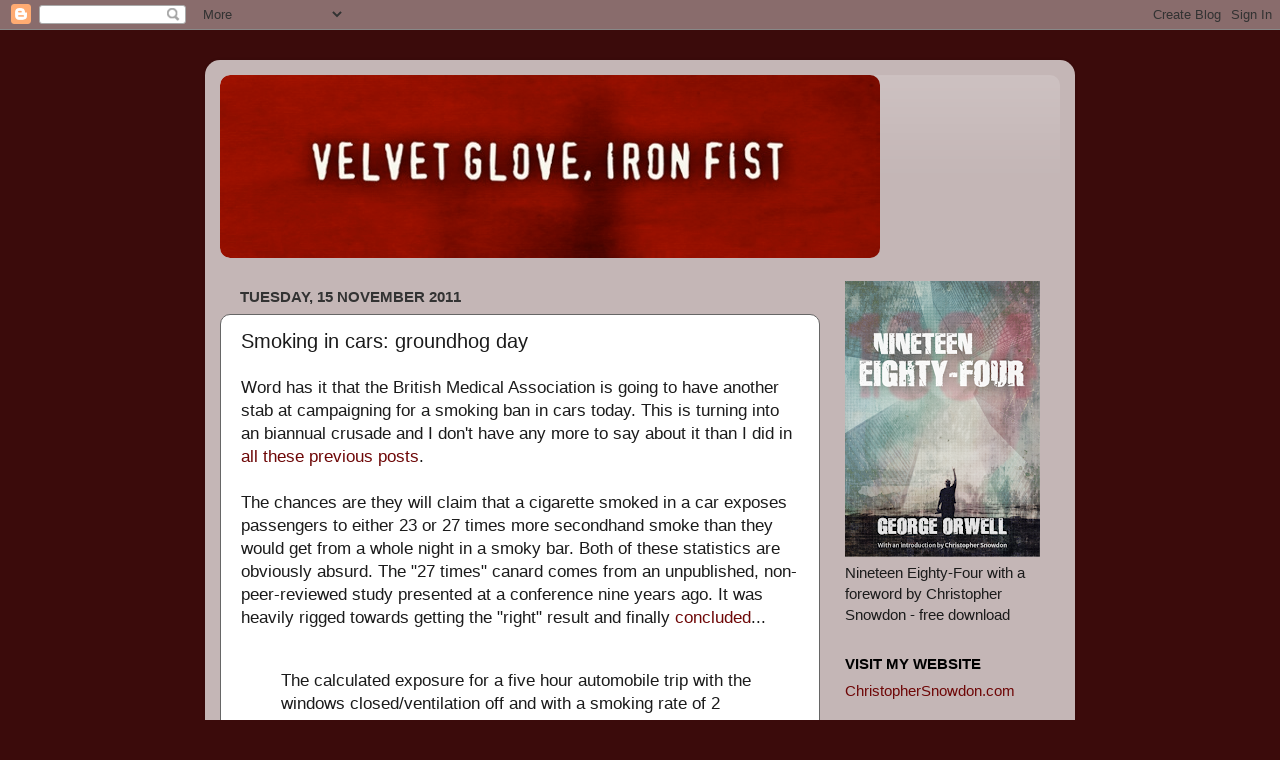

--- FILE ---
content_type: text/html; charset=UTF-8
request_url: https://velvetgloveironfist.blogspot.com/2011/11/smoking-in-cars-groundhog-day.html
body_size: 33477
content:
<!DOCTYPE html>
<html class='v2' dir='ltr' xmlns='http://www.w3.org/1999/xhtml' xmlns:b='http://www.google.com/2005/gml/b' xmlns:data='http://www.google.com/2005/gml/data' xmlns:expr='http://www.google.com/2005/gml/expr'>
<head>
<link href='https://www.blogger.com/static/v1/widgets/335934321-css_bundle_v2.css' rel='stylesheet' type='text/css'/>
<meta content='IE=EmulateIE7' http-equiv='X-UA-Compatible'/>
<meta content='width=1100' name='viewport'/>
<meta content='text/html; charset=UTF-8' http-equiv='Content-Type'/>
<meta content='blogger' name='generator'/>
<link href='https://velvetgloveironfist.blogspot.com/favicon.ico' rel='icon' type='image/x-icon'/>
<link href='https://velvetgloveironfist.blogspot.com/2011/11/smoking-in-cars-groundhog-day.html' rel='canonical'/>
<link rel="alternate" type="application/atom+xml" title="Velvet Glove, Iron Fist - Atom" href="https://velvetgloveironfist.blogspot.com/feeds/posts/default" />
<link rel="alternate" type="application/rss+xml" title="Velvet Glove, Iron Fist - RSS" href="https://velvetgloveironfist.blogspot.com/feeds/posts/default?alt=rss" />
<link rel="service.post" type="application/atom+xml" title="Velvet Glove, Iron Fist - Atom" href="https://www.blogger.com/feeds/3585028625507474093/posts/default" />

<link rel="alternate" type="application/atom+xml" title="Velvet Glove, Iron Fist - Atom" href="https://velvetgloveironfist.blogspot.com/feeds/6821234734157887215/comments/default" />
<!--Can't find substitution for tag [blog.ieCssRetrofitLinks]-->
<meta content='https://velvetgloveironfist.blogspot.com/2011/11/smoking-in-cars-groundhog-day.html' property='og:url'/>
<meta content='Smoking in cars: groundhog day' property='og:title'/>
<meta content='Christopher Snowdon blogging about the nanny state, smoking, drinking, vaping, gambling and food policy. Established 2009.' property='og:description'/>
<title>Velvet Glove, Iron Fist: Smoking in cars: groundhog day</title>
<style id='page-skin-1' type='text/css'><!--
/*-----------------------------------------------
Blogger Template Style
Name:     Picture Window
Designer: Blogger
URL:      www.blogger.com
----------------------------------------------- */
/* Content
----------------------------------------------- */
body {
font: normal normal 17px Arial, Tahoma, Helvetica, FreeSans, sans-serif;
color: #1b1b1b;
background: #3b0b0b none no-repeat scroll center center;
}
html body .region-inner {
min-width: 0;
max-width: 100%;
width: auto;
}
.content-outer {
font-size: 90%;
}
a:link {
text-decoration:none;
color: #6e0707;
}
a:visited {
text-decoration:none;
color: #6c0606;
}
a:hover {
text-decoration:underline;
color: #990039;
}
.content-outer {
background: transparent url(//www.blogblog.com/1kt/transparent/white80.png) repeat scroll top left;
-moz-border-radius: 15px;
-webkit-border-radius: 15px;
-goog-ms-border-radius: 15px;
border-radius: 15px;
-moz-box-shadow: 0 0 3px rgba(0, 0, 0, .15);
-webkit-box-shadow: 0 0 3px rgba(0, 0, 0, .15);
-goog-ms-box-shadow: 0 0 3px rgba(0, 0, 0, .15);
box-shadow: 0 0 3px rgba(0, 0, 0, .15);
margin: 30px auto;
}
.content-inner {
padding: 15px;
}
/* Header
----------------------------------------------- */
.header-outer {
background: rgba(0, 0, 0, 0) url(//www.blogblog.com/1kt/transparent/header_gradient_shade.png) repeat-x scroll top left;
_background-image: none;
color: #ffffff;
-moz-border-radius: 10px;
-webkit-border-radius: 10px;
-goog-ms-border-radius: 10px;
border-radius: 10px;
}
.Header img, .Header #header-inner {
-moz-border-radius: 10px;
-webkit-border-radius: 10px;
-goog-ms-border-radius: 10px;
border-radius: 10px;
}
.header-inner .Header .titlewrapper,
.header-inner .Header .descriptionwrapper {
padding-left: 30px;
padding-right: 30px;
}
.Header h1 {
font: normal normal 36px Impact, sans-serif;
text-shadow: 1px 1px 3px rgba(0, 0, 0, 0.3);
}
.Header h1 a {
color: #ffffff;
}
.Header .description {
font-size: 130%;
}
/* Tabs
----------------------------------------------- */
.tabs-inner {
margin: .5em 0 0;
padding: 0;
}
.tabs-inner .section {
margin: 0;
}
.tabs-inner .widget ul {
padding: 0;
background: #f5f5f5 url(//www.blogblog.com/1kt/transparent/tabs_gradient_shade.png) repeat scroll bottom;
-moz-border-radius: 10px;
-webkit-border-radius: 10px;
-goog-ms-border-radius: 10px;
border-radius: 10px;
}
.tabs-inner .widget li {
border: none;
}
.tabs-inner .widget li a {
display: inline-block;
padding: .5em 1em;
margin-right: 0;
color: #8e2929;
font: normal normal 15px Arial, Tahoma, Helvetica, FreeSans, sans-serif;
-moz-border-radius: 0 0 0 0;
-webkit-border-top-left-radius: 0;
-webkit-border-top-right-radius: 0;
-goog-ms-border-radius: 0 0 0 0;
border-radius: 0 0 0 0;
background: transparent none no-repeat scroll top left;
border-right: 1px solid #cccccc;
}
.tabs-inner .widget li:first-child a {
padding-left: 1.25em;
-moz-border-radius-topleft: 10px;
-moz-border-radius-bottomleft: 10px;
-webkit-border-top-left-radius: 10px;
-webkit-border-bottom-left-radius: 10px;
-goog-ms-border-top-left-radius: 10px;
-goog-ms-border-bottom-left-radius: 10px;
border-top-left-radius: 10px;
border-bottom-left-radius: 10px;
}
.tabs-inner .widget li.selected a,
.tabs-inner .widget li a:hover {
position: relative;
z-index: 1;
background: #ffffff url(//www.blogblog.com/1kt/transparent/tabs_gradient_shade.png) repeat scroll bottom;
color: #000000;
-moz-box-shadow: 0 0 0 rgba(0, 0, 0, .15);
-webkit-box-shadow: 0 0 0 rgba(0, 0, 0, .15);
-goog-ms-box-shadow: 0 0 0 rgba(0, 0, 0, .15);
box-shadow: 0 0 0 rgba(0, 0, 0, .15);
}
/* Headings
----------------------------------------------- */
h2 {
font: normal bold 100% 'Trebuchet MS', Trebuchet, sans-serif;;
text-transform: uppercase;
color: #000000;
margin: .5em 0;
}
/* Main
----------------------------------------------- */
.main-outer {
background: transparent none repeat scroll top center;
-moz-border-radius: 0 0 0 0;
-webkit-border-top-left-radius: 0;
-webkit-border-top-right-radius: 0;
-webkit-border-bottom-left-radius: 0;
-webkit-border-bottom-right-radius: 0;
-goog-ms-border-radius: 0 0 0 0;
border-radius: 0 0 0 0;
-moz-box-shadow: 0 0 0 rgba(0, 0, 0, .15);
-webkit-box-shadow: 0 0 0 rgba(0, 0, 0, .15);
-goog-ms-box-shadow: 0 0 0 rgba(0, 0, 0, .15);
box-shadow: 0 0 0 rgba(0, 0, 0, .15);
}
.main-inner {
padding: 15px 5px 20px;
}
.main-inner .column-center-inner {
padding: 0 0;
}
.main-inner .column-left-inner {
padding-left: 0;
}
.main-inner .column-right-inner {
padding-right: 0;
}
/* Posts
----------------------------------------------- */
h3.post-title {
margin: 0;
font: normal normal 20px Arial, Tahoma, Helvetica, FreeSans, sans-serif;
}
.comments h4 {
margin: 1em 0 0;
font: normal normal 20px Arial, Tahoma, Helvetica, FreeSans, sans-serif;
}
.date-header span {
color: #333333;
}
.post-outer {
background-color: #ffffff;
border: solid 1px #666666;
-moz-border-radius: 10px;
-webkit-border-radius: 10px;
border-radius: 10px;
-goog-ms-border-radius: 10px;
padding: 15px 20px;
margin: 0 -20px 20px;
}
.post-body {
line-height: 1.4;
font-size: 110%;
position: relative;
}
.post-header {
margin: 0 0 1.5em;
color: #444141;
line-height: 1.6;
}
.post-footer {
margin: .5em 0 0;
color: #444141;
line-height: 1.6;
}
#blog-pager {
font-size: 140%
}
#comments .comment-author {
padding-top: 1.5em;
border-top: dashed 1px #ccc;
border-top: dashed 1px rgba(128, 128, 128, .5);
background-position: 0 1.5em;
}
#comments .comment-author:first-child {
padding-top: 0;
border-top: none;
}
.avatar-image-container {
margin: .2em 0 0;
}
/* Comments
----------------------------------------------- */
.comments .comments-content .icon.blog-author {
background-repeat: no-repeat;
background-image: url([data-uri]);
}
.comments .comments-content .loadmore a {
border-top: 1px solid #990039;
border-bottom: 1px solid #990039;
}
.comments .continue {
border-top: 2px solid #990039;
}
/* Widgets
----------------------------------------------- */
.widget ul, .widget #ArchiveList ul.flat {
padding: 0;
list-style: none;
}
.widget ul li, .widget #ArchiveList ul.flat li {
border-top: dashed 1px #ccc;
border-top: dashed 1px rgba(128, 128, 128, .5);
}
.widget ul li:first-child, .widget #ArchiveList ul.flat li:first-child {
border-top: none;
}
.widget .post-body ul {
list-style: disc;
}
.widget .post-body ul li {
border: none;
}
/* Footer
----------------------------------------------- */
.footer-outer {
color:#eeeeee;
background: transparent url(//www.blogblog.com/1kt/transparent/black50.png) repeat scroll top left;
-moz-border-radius: 10px 10px 10px 10px;
-webkit-border-top-left-radius: 10px;
-webkit-border-top-right-radius: 10px;
-webkit-border-bottom-left-radius: 10px;
-webkit-border-bottom-right-radius: 10px;
-goog-ms-border-radius: 10px 10px 10px 10px;
border-radius: 10px 10px 10px 10px;
-moz-box-shadow: 0 0 0 rgba(0, 0, 0, .15);
-webkit-box-shadow: 0 0 0 rgba(0, 0, 0, .15);
-goog-ms-box-shadow: 0 0 0 rgba(0, 0, 0, .15);
box-shadow: 0 0 0 rgba(0, 0, 0, .15);
}
.footer-inner {
padding: 10px 5px 20px;
}
.footer-outer a {
color: #ffeedd;
}
.footer-outer a:visited {
color: #ccb299;
}
.footer-outer a:hover {
color: #ffffff;
}
.footer-outer .widget h2 {
color: #bbbbbb;
}
/* Mobile
----------------------------------------------- */
html body.mobile {
height: auto;
}
html body.mobile {
min-height: 480px;
background-size: 100% auto;
}
.mobile .body-fauxcolumn-outer {
background: transparent none repeat scroll top left;
}
html .mobile .mobile-date-outer, html .mobile .blog-pager {
border-bottom: none;
background: transparent none repeat scroll top center;
margin-bottom: 10px;
}
.mobile .date-outer {
background: transparent none repeat scroll top center;
}
.mobile .header-outer, .mobile .main-outer,
.mobile .post-outer, .mobile .footer-outer {
-moz-border-radius: 0;
-webkit-border-radius: 0;
-goog-ms-border-radius: 0;
border-radius: 0;
}
.mobile .content-outer,
.mobile .main-outer,
.mobile .post-outer {
background: inherit;
border: none;
}
.mobile .content-outer {
font-size: 100%;
}
.mobile-link-button {
background-color: #6e0707;
}
.mobile-link-button a:link, .mobile-link-button a:visited {
color: #ffffff;
}
.mobile-index-contents {
color: #1b1b1b;
}
.mobile .tabs-inner .PageList .widget-content {
background: #ffffff url(//www.blogblog.com/1kt/transparent/tabs_gradient_shade.png) repeat scroll bottom;
color: #000000;
}
.mobile .tabs-inner .PageList .widget-content .pagelist-arrow {
border-left: 1px solid #cccccc;
}

--></style>
<style id='template-skin-1' type='text/css'><!--
body {
min-width: 870px;
}
.content-outer, .content-fauxcolumn-outer, .region-inner {
min-width: 870px;
max-width: 870px;
_width: 870px;
}
.main-inner .columns {
padding-left: 0px;
padding-right: 240px;
}
.main-inner .fauxcolumn-center-outer {
left: 0px;
right: 240px;
/* IE6 does not respect left and right together */
_width: expression(this.parentNode.offsetWidth -
parseInt("0px") -
parseInt("240px") + 'px');
}
.main-inner .fauxcolumn-left-outer {
width: 0px;
}
.main-inner .fauxcolumn-right-outer {
width: 240px;
}
.main-inner .column-left-outer {
width: 0px;
right: 100%;
margin-left: -0px;
}
.main-inner .column-right-outer {
width: 240px;
margin-right: -240px;
}
#layout {
min-width: 0;
}
#layout .content-outer {
min-width: 0;
width: 800px;
}
#layout .region-inner {
min-width: 0;
width: auto;
}
--></style>
<script type='text/javascript'>

  var _gaq = _gaq || [];
  _gaq.push(['_setAccount', 'UA-10507327-1']);
  _gaq.push(['_trackPageview']);

  (function() {
    var ga = document.createElement('script'); ga.type = 'text/javascript'; ga.async = true;
    ga.src = ('https:' == document.location.protocol ? 'https://ssl' : 'http://www') + '.google-analytics.com/ga.js';
    var s = document.getElementsByTagName('script')[0]; s.parentNode.insertBefore(ga, s);
  })();

</script>
<link href='https://www.blogger.com/dyn-css/authorization.css?targetBlogID=3585028625507474093&amp;zx=00566390-81ed-45a9-9507-4c1eab8dbda9' media='none' onload='if(media!=&#39;all&#39;)media=&#39;all&#39;' rel='stylesheet'/><noscript><link href='https://www.blogger.com/dyn-css/authorization.css?targetBlogID=3585028625507474093&amp;zx=00566390-81ed-45a9-9507-4c1eab8dbda9' rel='stylesheet'/></noscript>
<meta name='google-adsense-platform-account' content='ca-host-pub-1556223355139109'/>
<meta name='google-adsense-platform-domain' content='blogspot.com'/>

</head>
<body class='loading variant-shade'>
<div class='navbar section' id='navbar'><div class='widget Navbar' data-version='1' id='Navbar1'><script type="text/javascript">
    function setAttributeOnload(object, attribute, val) {
      if(window.addEventListener) {
        window.addEventListener('load',
          function(){ object[attribute] = val; }, false);
      } else {
        window.attachEvent('onload', function(){ object[attribute] = val; });
      }
    }
  </script>
<div id="navbar-iframe-container"></div>
<script type="text/javascript" src="https://apis.google.com/js/platform.js"></script>
<script type="text/javascript">
      gapi.load("gapi.iframes:gapi.iframes.style.bubble", function() {
        if (gapi.iframes && gapi.iframes.getContext) {
          gapi.iframes.getContext().openChild({
              url: 'https://www.blogger.com/navbar/3585028625507474093?po\x3d6821234734157887215\x26origin\x3dhttps://velvetgloveironfist.blogspot.com',
              where: document.getElementById("navbar-iframe-container"),
              id: "navbar-iframe"
          });
        }
      });
    </script><script type="text/javascript">
(function() {
var script = document.createElement('script');
script.type = 'text/javascript';
script.src = '//pagead2.googlesyndication.com/pagead/js/google_top_exp.js';
var head = document.getElementsByTagName('head')[0];
if (head) {
head.appendChild(script);
}})();
</script>
</div></div>
<div class='body-fauxcolumns'>
<div class='fauxcolumn-outer body-fauxcolumn-outer'>
<div class='cap-top'>
<div class='cap-left'></div>
<div class='cap-right'></div>
</div>
<div class='fauxborder-left'>
<div class='fauxborder-right'></div>
<div class='fauxcolumn-inner'>
</div>
</div>
<div class='cap-bottom'>
<div class='cap-left'></div>
<div class='cap-right'></div>
</div>
</div>
</div>
<div class='content'>
<div class='content-fauxcolumns'>
<div class='fauxcolumn-outer content-fauxcolumn-outer'>
<div class='cap-top'>
<div class='cap-left'></div>
<div class='cap-right'></div>
</div>
<div class='fauxborder-left'>
<div class='fauxborder-right'></div>
<div class='fauxcolumn-inner'>
</div>
</div>
<div class='cap-bottom'>
<div class='cap-left'></div>
<div class='cap-right'></div>
</div>
</div>
</div>
<div class='content-outer'>
<div class='content-cap-top cap-top'>
<div class='cap-left'></div>
<div class='cap-right'></div>
</div>
<div class='fauxborder-left content-fauxborder-left'>
<div class='fauxborder-right content-fauxborder-right'></div>
<div class='content-inner'>
<header>
<div class='header-outer'>
<div class='header-cap-top cap-top'>
<div class='cap-left'></div>
<div class='cap-right'></div>
</div>
<div class='fauxborder-left header-fauxborder-left'>
<div class='fauxborder-right header-fauxborder-right'></div>
<div class='region-inner header-inner'>
<div class='header section' id='header'><div class='widget Header' data-version='1' id='Header1'>
<div id='header-inner'>
<a href='https://velvetgloveironfist.blogspot.com/' style='display: block'>
<img alt='Velvet Glove, Iron Fist' height='183px; ' id='Header1_headerimg' src='https://blogger.googleusercontent.com/img/b/R29vZ2xl/AVvXsEhzG_ZlAowupXZTypPDqUI7ONFxCgFkEwbgBdfWOvxKsalsZEWbIuW5AyInaY8rln1wB7vKcb-m1p2xYLdWTTw1ANFPKNOhLf9OfQp7j1OS6OUERTMQBK3nFRXfreHskPuVSupmMRMrGvc/s1600-r/velvetgloveironfistblog.jpg' style='display: block' width='660px; '/>
</a>
</div>
</div></div>
</div>
</div>
<div class='header-cap-bottom cap-bottom'>
<div class='cap-left'></div>
<div class='cap-right'></div>
</div>
</div>
</header>
<div class='tabs-outer'>
<div class='tabs-cap-top cap-top'>
<div class='cap-left'></div>
<div class='cap-right'></div>
</div>
<div class='fauxborder-left tabs-fauxborder-left'>
<div class='fauxborder-right tabs-fauxborder-right'></div>
<div class='region-inner tabs-inner'>
<div class='tabs no-items section' id='crosscol'></div>
<div class='tabs no-items section' id='crosscol-overflow'></div>
</div>
</div>
<div class='tabs-cap-bottom cap-bottom'>
<div class='cap-left'></div>
<div class='cap-right'></div>
</div>
</div>
<div class='main-outer'>
<div class='main-cap-top cap-top'>
<div class='cap-left'></div>
<div class='cap-right'></div>
</div>
<div class='fauxborder-left main-fauxborder-left'>
<div class='fauxborder-right main-fauxborder-right'></div>
<div class='region-inner main-inner'>
<div class='columns fauxcolumns'>
<div class='fauxcolumn-outer fauxcolumn-center-outer'>
<div class='cap-top'>
<div class='cap-left'></div>
<div class='cap-right'></div>
</div>
<div class='fauxborder-left'>
<div class='fauxborder-right'></div>
<div class='fauxcolumn-inner'>
</div>
</div>
<div class='cap-bottom'>
<div class='cap-left'></div>
<div class='cap-right'></div>
</div>
</div>
<div class='fauxcolumn-outer fauxcolumn-left-outer'>
<div class='cap-top'>
<div class='cap-left'></div>
<div class='cap-right'></div>
</div>
<div class='fauxborder-left'>
<div class='fauxborder-right'></div>
<div class='fauxcolumn-inner'>
</div>
</div>
<div class='cap-bottom'>
<div class='cap-left'></div>
<div class='cap-right'></div>
</div>
</div>
<div class='fauxcolumn-outer fauxcolumn-right-outer'>
<div class='cap-top'>
<div class='cap-left'></div>
<div class='cap-right'></div>
</div>
<div class='fauxborder-left'>
<div class='fauxborder-right'></div>
<div class='fauxcolumn-inner'>
</div>
</div>
<div class='cap-bottom'>
<div class='cap-left'></div>
<div class='cap-right'></div>
</div>
</div>
<!-- corrects IE6 width calculation -->
<div class='columns-inner'>
<div class='column-center-outer'>
<div class='column-center-inner'>
<div class='main section' id='main'><div class='widget Blog' data-version='1' id='Blog1'>
<div class='blog-posts hfeed'>

          <div class="date-outer">
        
<h2 class='date-header'><span>Tuesday, 15 November 2011</span></h2>

          <div class="date-posts">
        
<div class='post-outer'>
<div class='post hentry'>
<a name='6821234734157887215'></a>
<h3 class='post-title entry-title'>
Smoking in cars: groundhog day
</h3>
<div class='post-header'>
<div class='post-header-line-1'></div>
</div>
<div class='post-body entry-content'>
Word has it that the British Medical Association is going to have another stab at campaigning for a smoking ban in cars today. This is turning into an biannual crusade and I don't have any more to say about it than I did in <a href="http://velvetgloveironfist.blogspot.com/2010/08/glass-onion.html">all</a> <a href="http://velvetgloveironfist.blogspot.com/2010/08/before-truth-could-get-its-shoes-on.html">these</a> <a href="http://velvetgloveironfist.blogspot.com/2010/03/just-open-window.html">previous</a> <a href="http://velvetgloveironfist.blogspot.com/2010/08/for-those-born-yesterday.html">posts</a>.<br />
<br />
The chances are they will claim that a cigarette smoked in a car exposes passengers to either 23 or 27 times more secondhand smoke than they would get from a whole night in a smoky bar. Both of these statistics are obviously absurd. The "27 times" canard comes from an unpublished, non-peer-reviewed study presented at a conference nine years ago. It was heavily rigged towards getting the "right" result and finally&nbsp;<a href="http://velvetgloveironfist.blogspot.com/2010/08/glass-onion.html">concluded</a>...<br />
<br />
<blockquote>The calculated exposure for a five hour automobile trip with the windows closed/ventilation off and with a smoking rate of 2 cigarettes per hour is 25 times higher than the same exposure scenario in a residence.</blockquote><br />
"Residence" is not quite a "smoky bar" and "windows closed/ventilation off" is not exactly a realistic scenario for a smoker on a five hour car journey, but nevermind. And no, I don't know why 25 got changed to 27, but this is the reference ASH use for the claim.<br />
<br />
The "23 times" claim is even more fun, because it involves a rare <i>mea culpa</i> from tobacco control. In a study&nbsp;in the&nbsp;<i><a href="http://www.adafad.org/pdf/lecturas/130410.pdf">Canadian Medical Association Journal</a>&nbsp;</i>entitled 'Second-hand smoke in cars: How did the &#8220;23 times more&nbsp;toxic&#8221; myth turn into fact?', MacKenzie and Freeman showed that the "fact" was entirely without scientific evidence and stemmed from a, obscure quote in a local newspaper in 1998 (as I had revealed on <a href="http://velvetgloveironfist.blogspot.com/2010/03/just-open-window.html">this blog</a> two months earlier).<br />
<br />
They concluded with the following unheeded recommendation:<br />
<br />
<blockquote>We recommend that researchers and organizations stop using the 23 times more toxic factoid because there appears to be no evidence for it in the scientific literature.</blockquote><br />
I'll be talking about this on BBC Sussex at around 9.40 am.
<br/><br/>
<div style='float:left;padding:0px 0px 0px 0;'>
<a href='http://www.facebook.com/sharer.php' name='fb_share' share_url='https://velvetgloveironfist.blogspot.com/2011/11/smoking-in-cars-groundhog-day.html' type='button'>Share</a><script src="//static.ak.fbcdn.net/connect.php/js/FB.Share" type="text/javascript"></script>
</div>
<div style='float:left; margin-left:0px;'><a class='twitter-share-button' data-count='none' data-text='Smoking in cars: groundhog day' data-url='https://velvetgloveironfist.blogspot.com/2011/11/smoking-in-cars-groundhog-day.html' data-via='cjsnowdon' href='http://twitter.com/share'>Tweet</a><script src="//platform.twitter.com/widgets.js" type="text/javascript"></script>
</div>
<div style='clear: both;'></div>
</div>
<div class='post-footer'>
<div class='post-footer-line post-footer-line-1'><span class='post-author vcard'>
Posted by
<span class='fn'>Christopher Snowdon</span>
</span>
<span class='post-timestamp'>
at
<a class='timestamp-link' href='https://velvetgloveironfist.blogspot.com/2011/11/smoking-in-cars-groundhog-day.html' rel='bookmark' title='permanent link'><abbr class='published' title='2011-11-15T22:47:00Z'>10:47 pm</abbr></a>
</span>
<span class='post-comment-link'>
</span>
<span class='post-icons'>
<span class='item-action'>
<a href='https://www.blogger.com/email-post/3585028625507474093/6821234734157887215' title='Email Post'>
<img alt="" class="icon-action" height="13" src="//img1.blogblog.com/img/icon18_email.gif" width="18">
</a>
</span>
<span class='item-control blog-admin pid-115738634'>
<a href='https://www.blogger.com/post-edit.g?blogID=3585028625507474093&postID=6821234734157887215&from=pencil' title='Edit Post'>
<img alt='' class='icon-action' height='18' src='https://resources.blogblog.com/img/icon18_edit_allbkg.gif' width='18'/>
</a>
</span>
</span>
<span class='post-backlinks post-comment-link'>
</span>
</div>
<div class='post-footer-line post-footer-line-2'><span class='post-labels'>
Labels:
<a href='https://velvetgloveironfist.blogspot.com/search/label/dodgy%20statistics' rel='tag'>dodgy statistics</a>,
<a href='https://velvetgloveironfist.blogspot.com/search/label/more%20smoking%20bans' rel='tag'>more smoking bans</a>
</span>
</div>
<div class='post-footer-line post-footer-line-3'><span class='post-location'>
</span>
</div>
</div>
</div>
<div class='comments' id='comments'>
<a name='comments'></a>
<h4>11 comments:</h4>
<div id='Blog1_comments-block-wrapper'>
<dl class='avatar-comment-indent' id='comments-block'>
<dt class='comment-author ' id='c5293919252510627936'>
<a name='c5293919252510627936'></a>
<div class="avatar-image-container avatar-stock"><span dir="ltr"><img src="//resources.blogblog.com/img/blank.gif" width="35" height="35" alt="" title="Anonymous">

</span></div>
Anonymous
said...
</dt>
<dd class='comment-body' id='Blog1_cmt-5293919252510627936'>
<p>
Good luck Chris. I am on BBC Radio WM at 9.30, Radio BBC Stoke at 10.20 and Patsy Nurse BBC Radio Lincoln at 7.30 and 8.30.<br /><br />Let&#39;s go and get &#39;em.<br /><br />Dave Atherton
</p>
</dd>
<dd class='comment-footer'>
<span class='comment-timestamp'>
<a href='https://velvetgloveironfist.blogspot.com/2011/11/smoking-in-cars-groundhog-day.html?showComment=1321397668442#c5293919252510627936' title='comment permalink'>
15 November 2011 at 22:54
</a>
<span class='item-control blog-admin pid-1909099331'>
<a class='comment-delete' href='https://www.blogger.com/comment/delete/3585028625507474093/5293919252510627936' title='Delete Comment'>
<img src='https://resources.blogblog.com/img/icon_delete13.gif'/>
</a>
</span>
</span>
</dd>
<dt class='comment-author ' id='c132990892549739457'>
<a name='c132990892549739457'></a>
<div class="avatar-image-container vcard"><span dir="ltr"><a href="https://www.blogger.com/profile/05239651363530826401" target="" rel="nofollow" onclick="" class="avatar-hovercard" id="av-132990892549739457-05239651363530826401"><img src="https://resources.blogblog.com/img/blank.gif" width="35" height="35" class="delayLoad" style="display: none;" longdesc="//blogger.googleusercontent.com/img/b/R29vZ2xl/AVvXsEhdrAh17RpRRC_PIeqiB6am471kj25FYBR92Z5cAAwRv-duDkLGqV3z_XNjZUAZeRTaoQjDycybVqmfAC7X0EjUFtjhO8yKCbAW21J8pX8J9pYmrJJ7FhFBiNlWebRO2pY/s45-c/Blackhat.jpg" alt="" title="JJ">

<noscript><img src="//blogger.googleusercontent.com/img/b/R29vZ2xl/AVvXsEhdrAh17RpRRC_PIeqiB6am471kj25FYBR92Z5cAAwRv-duDkLGqV3z_XNjZUAZeRTaoQjDycybVqmfAC7X0EjUFtjhO8yKCbAW21J8pX8J9pYmrJJ7FhFBiNlWebRO2pY/s45-c/Blackhat.jpg" width="35" height="35" class="photo" alt=""></noscript></a></span></div>
<a href='https://www.blogger.com/profile/05239651363530826401' rel='nofollow'>JJ</a>
said...
</dt>
<dd class='comment-body' id='Blog1_cmt-132990892549739457'>
<p>
The interviews are coming thick and fast now for you two and Simon Clark.<br /><br />Good luck to you all.<br /><br />One thing interests me about the 23times more concentrated than a smoky bar routine. Have there ever been any scientific field or laboratory experiments carried out to validate this statement, which have then been peer-reviewed and published in any reputable scientific or medical journal?
</p>
</dd>
<dd class='comment-footer'>
<span class='comment-timestamp'>
<a href='https://velvetgloveironfist.blogspot.com/2011/11/smoking-in-cars-groundhog-day.html?showComment=1321398511822#c132990892549739457' title='comment permalink'>
15 November 2011 at 23:08
</a>
<span class='item-control blog-admin pid-659222783'>
<a class='comment-delete' href='https://www.blogger.com/comment/delete/3585028625507474093/132990892549739457' title='Delete Comment'>
<img src='https://resources.blogblog.com/img/icon_delete13.gif'/>
</a>
</span>
</span>
</dd>
<dt class='comment-author ' id='c2810089794173692806'>
<a name='c2810089794173692806'></a>
<div class="avatar-image-container vcard"><span dir="ltr"><a href="https://www.blogger.com/profile/04534745989363293923" target="" rel="nofollow" onclick="" class="avatar-hovercard" id="av-2810089794173692806-04534745989363293923"><img src="https://resources.blogblog.com/img/blank.gif" width="35" height="35" class="delayLoad" style="display: none;" longdesc="//3.bp.blogspot.com/_ZFMsYrk32qQ/TEnki8lkQeI/AAAAAAAAAFk/tNN4Ct1Oxko/S45-s35/Deadman_Pirate_flag%2B9.JPG" alt="" title="Smoking Hot">

<noscript><img src="//3.bp.blogspot.com/_ZFMsYrk32qQ/TEnki8lkQeI/AAAAAAAAAFk/tNN4Ct1Oxko/S45-s35/Deadman_Pirate_flag%2B9.JPG" width="35" height="35" class="photo" alt=""></noscript></a></span></div>
<a href='https://www.blogger.com/profile/04534745989363293923' rel='nofollow'>Smoking Hot</a>
said...
</dt>
<dd class='comment-body' id='Blog1_cmt-2810089794173692806'>
<p>
l&#39;m with JJ on this. Poo-pooing BMA&#39;s stats is not enough. An actual scientific study releasing all the data and results showing that BMA are talking crap would be the more intelligent and effective response.<br /><br />Surely someone has done this and if not, why not?
</p>
</dd>
<dd class='comment-footer'>
<span class='comment-timestamp'>
<a href='https://velvetgloveironfist.blogspot.com/2011/11/smoking-in-cars-groundhog-day.html?showComment=1321410396319#c2810089794173692806' title='comment permalink'>
16 November 2011 at 02:26
</a>
<span class='item-control blog-admin pid-1930015333'>
<a class='comment-delete' href='https://www.blogger.com/comment/delete/3585028625507474093/2810089794173692806' title='Delete Comment'>
<img src='https://resources.blogblog.com/img/icon_delete13.gif'/>
</a>
</span>
</span>
</dd>
<dt class='comment-author ' id='c497702450010337884'>
<a name='c497702450010337884'></a>
<div class="avatar-image-container avatar-stock"><span dir="ltr"><img src="//resources.blogblog.com/img/blank.gif" width="35" height="35" alt="" title="Anonymous">

</span></div>
Anonymous
said...
</dt>
<dd class='comment-body' id='Blog1_cmt-497702450010337884'>
<p>
I shall be &#39;going equipped&#39; later in my car, armed with cigarettes and lighter.
</p>
</dd>
<dd class='comment-footer'>
<span class='comment-timestamp'>
<a href='https://velvetgloveironfist.blogspot.com/2011/11/smoking-in-cars-groundhog-day.html?showComment=1321419553190#c497702450010337884' title='comment permalink'>
16 November 2011 at 04:59
</a>
<span class='item-control blog-admin pid-1909099331'>
<a class='comment-delete' href='https://www.blogger.com/comment/delete/3585028625507474093/497702450010337884' title='Delete Comment'>
<img src='https://resources.blogblog.com/img/icon_delete13.gif'/>
</a>
</span>
</span>
</dd>
<dt class='comment-author ' id='c9016184599552104927'>
<a name='c9016184599552104927'></a>
<div class="avatar-image-container vcard"><span dir="ltr"><a href="https://www.blogger.com/profile/02491082312193274360" target="" rel="nofollow" onclick="" class="avatar-hovercard" id="av-9016184599552104927-02491082312193274360"><img src="https://resources.blogblog.com/img/blank.gif" width="35" height="35" class="delayLoad" style="display: none;" longdesc="//blogger.googleusercontent.com/img/b/R29vZ2xl/AVvXsEi-Fe-NWA4-FLxIfjtGK1rnepKB-lcuMEqLwejb4zlxx6Ln-coADIhbfu4jKCgh_wDFYqVrk1PCWNT6lKhjY6-kUsYkjJbiK_D41eHrc_51RWqsMRZo3TLcTAWc1kiScPs/s45-c/road_1294019i.jpg" alt="" title="Angry Exile">

<noscript><img src="//blogger.googleusercontent.com/img/b/R29vZ2xl/AVvXsEi-Fe-NWA4-FLxIfjtGK1rnepKB-lcuMEqLwejb4zlxx6Ln-coADIhbfu4jKCgh_wDFYqVrk1PCWNT6lKhjY6-kUsYkjJbiK_D41eHrc_51RWqsMRZo3TLcTAWc1kiScPs/s45-c/road_1294019i.jpg" width="35" height="35" class="photo" alt=""></noscript></a></span></div>
<a href='https://www.blogger.com/profile/02491082312193274360' rel='nofollow'>Angry Exile</a>
said...
</dt>
<dd class='comment-body' id='Blog1_cmt-9016184599552104927'>
<p>
Chris, see <a href="http://www.thedailymash.co.uk/news/health/poor-people&#39;s-car-windows-open-too%2c-doctors-told-201111164544/" rel="nofollow">The Daily Mash</a> today. Should raise a smile.
</p>
</dd>
<dd class='comment-footer'>
<span class='comment-timestamp'>
<a href='https://velvetgloveironfist.blogspot.com/2011/11/smoking-in-cars-groundhog-day.html?showComment=1321435123742#c9016184599552104927' title='comment permalink'>
16 November 2011 at 09:18
</a>
<span class='item-control blog-admin pid-305815455'>
<a class='comment-delete' href='https://www.blogger.com/comment/delete/3585028625507474093/9016184599552104927' title='Delete Comment'>
<img src='https://resources.blogblog.com/img/icon_delete13.gif'/>
</a>
</span>
</span>
</dd>
<dt class='comment-author ' id='c1337151008137865638'>
<a name='c1337151008137865638'></a>
<div class="avatar-image-container vcard"><span dir="ltr"><a href="https://www.blogger.com/profile/12549479464350698884" target="" rel="nofollow" onclick="" class="avatar-hovercard" id="av-1337151008137865638-12549479464350698884"><img src="https://resources.blogblog.com/img/blank.gif" width="35" height="35" class="delayLoad" style="display: none;" longdesc="//blogger.googleusercontent.com/img/b/R29vZ2xl/AVvXsEickCQvoN4B4k4TaJwiY8LFLku-fGXWVhPAymwI9ZTFZlnKvxMhdqPCWS_08f24slM6i2s5ygNEkRHtkuatA_GK8jMJ7IbmpCDBN6bIPWq0vBG-dtbrJ25tKhEvwTu3eAA/s45-c/Q+logo+flag.png" alt="" title="John">

<noscript><img src="//blogger.googleusercontent.com/img/b/R29vZ2xl/AVvXsEickCQvoN4B4k4TaJwiY8LFLku-fGXWVhPAymwI9ZTFZlnKvxMhdqPCWS_08f24slM6i2s5ygNEkRHtkuatA_GK8jMJ7IbmpCDBN6bIPWq0vBG-dtbrJ25tKhEvwTu3eAA/s45-c/Q+logo+flag.png" width="35" height="35" class="photo" alt=""></noscript></a></span></div>
<a href='https://www.blogger.com/profile/12549479464350698884' rel='nofollow'>John</a>
said...
</dt>
<dd class='comment-body' id='Blog1_cmt-1337151008137865638'>
<p>
I can barely type this I am so angry after listening to the Today programme, even when the presenter asked the &#39;doctor&#39; if the 23 times claim was fact and peer reviewed she said yes and was allowed to get away with it. Simon was far too nice. I cannot listen to this non-science any more. Told my wife on the way to work I would go to prison before I stopped smoking in the car, she thinks I should put the family first, but I cannot take this any more, we need to stop this.
</p>
</dd>
<dd class='comment-footer'>
<span class='comment-timestamp'>
<a href='https://velvetgloveironfist.blogspot.com/2011/11/smoking-in-cars-groundhog-day.html?showComment=1321435786767#c1337151008137865638' title='comment permalink'>
16 November 2011 at 09:29
</a>
<span class='item-control blog-admin pid-901304241'>
<a class='comment-delete' href='https://www.blogger.com/comment/delete/3585028625507474093/1337151008137865638' title='Delete Comment'>
<img src='https://resources.blogblog.com/img/icon_delete13.gif'/>
</a>
</span>
</span>
</dd>
<dt class='comment-author ' id='c7534673349266992385'>
<a name='c7534673349266992385'></a>
<div class="avatar-image-container avatar-stock"><span dir="ltr"><img src="//resources.blogblog.com/img/blank.gif" width="35" height="35" alt="" title="Anonymous">

</span></div>
Anonymous
said...
</dt>
<dd class='comment-body' id='Blog1_cmt-7534673349266992385'>
<p>
Sometimes it takes the madness to run at a fevered pitch and a point in time for the head to fly off and then its over!<br /> I refer to the falling heads of the EU demise.
</p>
</dd>
<dd class='comment-footer'>
<span class='comment-timestamp'>
<a href='https://velvetgloveironfist.blogspot.com/2011/11/smoking-in-cars-groundhog-day.html?showComment=1321445643570#c7534673349266992385' title='comment permalink'>
16 November 2011 at 12:14
</a>
<span class='item-control blog-admin pid-1909099331'>
<a class='comment-delete' href='https://www.blogger.com/comment/delete/3585028625507474093/7534673349266992385' title='Delete Comment'>
<img src='https://resources.blogblog.com/img/icon_delete13.gif'/>
</a>
</span>
</span>
</dd>
<dt class='comment-author ' id='c4992256361573781243'>
<a name='c4992256361573781243'></a>
<div class="avatar-image-container vcard"><span dir="ltr"><a href="https://www.blogger.com/profile/05239651363530826401" target="" rel="nofollow" onclick="" class="avatar-hovercard" id="av-4992256361573781243-05239651363530826401"><img src="https://resources.blogblog.com/img/blank.gif" width="35" height="35" class="delayLoad" style="display: none;" longdesc="//blogger.googleusercontent.com/img/b/R29vZ2xl/AVvXsEhdrAh17RpRRC_PIeqiB6am471kj25FYBR92Z5cAAwRv-duDkLGqV3z_XNjZUAZeRTaoQjDycybVqmfAC7X0EjUFtjhO8yKCbAW21J8pX8J9pYmrJJ7FhFBiNlWebRO2pY/s45-c/Blackhat.jpg" alt="" title="JJ">

<noscript><img src="//blogger.googleusercontent.com/img/b/R29vZ2xl/AVvXsEhdrAh17RpRRC_PIeqiB6am471kj25FYBR92Z5cAAwRv-duDkLGqV3z_XNjZUAZeRTaoQjDycybVqmfAC7X0EjUFtjhO8yKCbAW21J8pX8J9pYmrJJ7FhFBiNlWebRO2pY/s45-c/Blackhat.jpg" width="35" height="35" class="photo" alt=""></noscript></a></span></div>
<a href='https://www.blogger.com/profile/05239651363530826401' rel='nofollow'>JJ</a>
said...
</dt>
<dd class='comment-body' id='Blog1_cmt-4992256361573781243'>
<p>
Sadly John you hit the nail on the head, Simon is just too nice and not robust enough to mix it even though he may have the knowledge.<br /><br />He should have come straight back whether the presenter liked it or not, and asked. <br /><br /><i>&#8220;In which medical or scientific journal has it been published after peer-review and where can it be accessed online?&#8221;</i><br /><br />I would have pressed very hard on this without giving way.
</p>
</dd>
<dd class='comment-footer'>
<span class='comment-timestamp'>
<a href='https://velvetgloveironfist.blogspot.com/2011/11/smoking-in-cars-groundhog-day.html?showComment=1321457429010#c4992256361573781243' title='comment permalink'>
16 November 2011 at 15:30
</a>
<span class='item-control blog-admin pid-659222783'>
<a class='comment-delete' href='https://www.blogger.com/comment/delete/3585028625507474093/4992256361573781243' title='Delete Comment'>
<img src='https://resources.blogblog.com/img/icon_delete13.gif'/>
</a>
</span>
</span>
</dd>
<dt class='comment-author ' id='c9011856292200464312'>
<a name='c9011856292200464312'></a>
<div class="avatar-image-container avatar-stock"><span dir="ltr"><img src="//resources.blogblog.com/img/blank.gif" width="35" height="35" alt="" title="Anonymous">

</span></div>
Anonymous
said...
</dt>
<dd class='comment-body' id='Blog1_cmt-9011856292200464312'>
<p>
Wow, 340 ug/m3!!!!<br /><br />ug = microgram = 1 millionth of a gram = not very much.<br /><br />Sooo, we have 340 of these things that weigh 1 millionth of a gram per cubic meter.<br /><br />http://kids.earth.nasa.gov/archive/air_pressure/weather.html<br /> <br />Under STP (standard temperature and pressure)  a liter of air weighs about 1.286 grams. <br /> <br />A cubic meter(M3) of air is 1,000 liters and weighs about 1,286 grams.<br /><br />1,286 grams X 1,000,000 ug/gram = 1.286 billion ug of air per m3.<br /><br />That gives us 1 ug of stuff per every 3.782 million ug of air!!!!<br /><br />If we were talking about inches, that is 1 inch to every 59.69 miles.<br /><br />Open some windows and you have 1 inch to 338 miles or 1 ug of stuff to 21.4 ug of air. <br /><br />Politicians are worried about this??????<br /><br />Gary K.
</p>
</dd>
<dd class='comment-footer'>
<span class='comment-timestamp'>
<a href='https://velvetgloveironfist.blogspot.com/2011/11/smoking-in-cars-groundhog-day.html?showComment=1321472420154#c9011856292200464312' title='comment permalink'>
16 November 2011 at 19:40
</a>
<span class='item-control blog-admin pid-1909099331'>
<a class='comment-delete' href='https://www.blogger.com/comment/delete/3585028625507474093/9011856292200464312' title='Delete Comment'>
<img src='https://resources.blogblog.com/img/icon_delete13.gif'/>
</a>
</span>
</span>
</dd>
<dt class='comment-author ' id='c2715854702838302452'>
<a name='c2715854702838302452'></a>
<div class="avatar-image-container avatar-stock"><span dir="ltr"><img src="//resources.blogblog.com/img/blank.gif" width="35" height="35" alt="" title="Anonymous">

</span></div>
Anonymous
said...
</dt>
<dd class='comment-body' id='Blog1_cmt-2715854702838302452'>
<p>
OOOOPS!<br />&quot;Open some windows and you have 1 inch to 338 miles or 1 ug of stuff to 21.4 ug of air.&quot;<br /><br />That should read 21.4 million ug of air.<br /><br />Gary K.
</p>
</dd>
<dd class='comment-footer'>
<span class='comment-timestamp'>
<a href='https://velvetgloveironfist.blogspot.com/2011/11/smoking-in-cars-groundhog-day.html?showComment=1321472646870#c2715854702838302452' title='comment permalink'>
16 November 2011 at 19:44
</a>
<span class='item-control blog-admin pid-1909099331'>
<a class='comment-delete' href='https://www.blogger.com/comment/delete/3585028625507474093/2715854702838302452' title='Delete Comment'>
<img src='https://resources.blogblog.com/img/icon_delete13.gif'/>
</a>
</span>
</span>
</dd>
<dt class='comment-author ' id='c9088610400930240743'>
<a name='c9088610400930240743'></a>
<div class="avatar-image-container vcard"><span dir="ltr"><a href="https://www.blogger.com/profile/05239651363530826401" target="" rel="nofollow" onclick="" class="avatar-hovercard" id="av-9088610400930240743-05239651363530826401"><img src="https://resources.blogblog.com/img/blank.gif" width="35" height="35" class="delayLoad" style="display: none;" longdesc="//blogger.googleusercontent.com/img/b/R29vZ2xl/AVvXsEhdrAh17RpRRC_PIeqiB6am471kj25FYBR92Z5cAAwRv-duDkLGqV3z_XNjZUAZeRTaoQjDycybVqmfAC7X0EjUFtjhO8yKCbAW21J8pX8J9pYmrJJ7FhFBiNlWebRO2pY/s45-c/Blackhat.jpg" alt="" title="JJ">

<noscript><img src="//blogger.googleusercontent.com/img/b/R29vZ2xl/AVvXsEhdrAh17RpRRC_PIeqiB6am471kj25FYBR92Z5cAAwRv-duDkLGqV3z_XNjZUAZeRTaoQjDycybVqmfAC7X0EjUFtjhO8yKCbAW21J8pX8J9pYmrJJ7FhFBiNlWebRO2pY/s45-c/Blackhat.jpg" width="35" height="35" class="photo" alt=""></noscript></a></span></div>
<a href='https://www.blogger.com/profile/05239651363530826401' rel='nofollow'>JJ</a>
said...
</dt>
<dd class='comment-body' id='Blog1_cmt-9088610400930240743'>
<p>
So - what you&#39;re saying Gary, is that the amounts of smoke particles under consideration are so small as to be almost illusory?
</p>
</dd>
<dd class='comment-footer'>
<span class='comment-timestamp'>
<a href='https://velvetgloveironfist.blogspot.com/2011/11/smoking-in-cars-groundhog-day.html?showComment=1321475563619#c9088610400930240743' title='comment permalink'>
16 November 2011 at 20:32
</a>
<span class='item-control blog-admin pid-659222783'>
<a class='comment-delete' href='https://www.blogger.com/comment/delete/3585028625507474093/9088610400930240743' title='Delete Comment'>
<img src='https://resources.blogblog.com/img/icon_delete13.gif'/>
</a>
</span>
</span>
</dd>
</dl>
</div>
<p class='comment-footer'>
<a href='https://www.blogger.com/comment/fullpage/post/3585028625507474093/6821234734157887215' onclick='javascript:window.open(this.href, "bloggerPopup", "toolbar=0,location=0,statusbar=1,menubar=0,scrollbars=yes,width=640,height=500"); return false;'>Post a Comment</a>
</p>
</div>
</div>

        </div></div>
      
</div>
<div class='blog-pager' id='blog-pager'>
<span id='blog-pager-newer-link'>
<a class='blog-pager-newer-link' href='https://velvetgloveironfist.blogspot.com/2011/11/british-medical-association-adds-new.html' id='Blog1_blog-pager-newer-link' title='Newer Post'>Newer Post</a>
</span>
<span id='blog-pager-older-link'>
<a class='blog-pager-older-link' href='https://velvetgloveironfist.blogspot.com/2011/11/dont-panic.html' id='Blog1_blog-pager-older-link' title='Older Post'>Older Post</a>
</span>
<a class='home-link' href='https://velvetgloveironfist.blogspot.com/'>Home</a>
</div>
<div class='clear'></div>
<div class='post-feeds'>
<div class='feed-links'>
Subscribe to:
<a class='feed-link' href='https://velvetgloveironfist.blogspot.com/feeds/6821234734157887215/comments/default' target='_blank' type='application/atom+xml'>Post Comments (Atom)</a>
</div>
</div>
</div></div>
</div>
</div>
<div class='column-left-outer'>
<div class='column-left-inner'>
<aside>
</aside>
</div>
</div>
<div class='column-right-outer'>
<div class='column-right-inner'>
<aside>
<div class='sidebar section' id='sidebar-right-1'><div class='widget Image' data-version='1' id='Image4'>
<div class='widget-content'>
<a href='https://iea.org.uk/wp-content/uploads/2024/06/DP127_1984_with-foreword_web.pdf'>
<img alt='' height='276' id='Image4_img' src='https://blogger.googleusercontent.com/img/a/AVvXsEjc-rUWAhF-UTzeUGZyYkZQnuCm3lK-N-C0V1jhOq0wKcVSvKWHLhzYO717Z3WNUz8CAFtgrUYsBMl8pTQn7wjmTY8m-tIZtjuMAYKyQtOQ9xP0G_EaHdh8IlK_rKxSOIzfqftVASJD0i6h0tjY-LPKQqXRavzr7VNhfupACfVV_6ffrnrS6Ge3XOz1RtA=s276' width='195'/>
</a>
<br/>
<span class='caption'>Nineteen Eighty-Four with a foreword by Christopher Snowdon - free download</span>
</div>
<div class='clear'></div>
</div><div class='widget HTML' data-version='1' id='HTML3'>
<script type='text/javascript'>
                var disqus_shortname = 'velvetgloveironfist';
                var disqus_blogger_current_url = "https://velvetgloveironfist.blogspot.com/2011/11/smoking-in-cars-groundhog-day.html";
                if (!disqus_blogger_current_url.length) {
                    disqus_blogger_current_url = "https://velvetgloveironfist.blogspot.com/2011/11/smoking-in-cars-groundhog-day.html";
                }
                var disqus_blogger_homepage_url = "https://velvetgloveironfist.blogspot.com/";
                var disqus_blogger_canonical_homepage_url = "https://velvetgloveironfist.blogspot.com/";
            </script>
<style type='text/css'>
                    #comments {display:none;}
                </style>
<script type='text/javascript'>
                    (function() {
                        var bloggerjs = document.createElement('script');
                        bloggerjs.type = 'text/javascript';
                        bloggerjs.async = true;
                        bloggerjs.src = 'http://'+disqus_shortname+'.disqus.com/blogger_item.js';
                        (document.getElementsByTagName('head')[0] || document.getElementsByTagName('body')[0]).appendChild(bloggerjs);
                    })();
                </script>
<style type='text/css'>
                    .post-comment-link { visibility: hidden; }
                </style>
<script type='text/javascript'>
                (function() {
                    var bloggerjs = document.createElement('script');
                    bloggerjs.type = 'text/javascript';
                    bloggerjs.async = true;
                    bloggerjs.src = 'http://'+disqus_shortname+'.disqus.com/blogger_index.js';
                    (document.getElementsByTagName('head')[0] || document.getElementsByTagName('body')[0]).appendChild(bloggerjs);
                })();
                </script>
</div><div class='widget HTML' data-version='1' id='HTML6'>
<h2 class='title'>Visit my website</h2>
<div class='widget-content'>
<a href="https://www.christophersnowdon.com/">ChristopherSnowdon.com</a>
</div>
<div class='clear'></div>
</div><div class='widget BlogList' data-version='1' id='BlogList1'>
<h2 class='title'>Blogs of note</h2>
<div class='widget-content'>
<div class='blog-list-container' id='BlogList1_container'>
<ul id='BlogList1_blogs'>
<li style='display: block;'>
<div class='blog-icon'>
<img data-lateloadsrc='https://lh3.googleusercontent.com/blogger_img_proxy/AEn0k_uxK3OlNv-n8G4-7h55pcubQTY6mNFOX8GTTEnRCl3-nNTdFk9uRPhCNX9DRrxt3fxg5iJ7NQPLBXWBQu5vQo_FLn-KWt6Ug69Z=s16-w16-h16' height='16' width='16'/>
</div>
<div class='blog-content'>
<div class='blog-title'>
<a href='https://conscienhealth.org/' target='_blank'>
ConscienHealth</a>
</div>
<div class='item-content'>
<span class='item-title'>
<a href='https://conscienhealth.org/2026/01/17/a-window-into-activation-of-inflammation-in-obesity/' target='_blank'>
A Window into Activation of Inflammation in Obesity
</a>
</span>
<div class='item-time'>
53 minutes ago
</div>
</div>
</div>
<div style='clear: both;'></div>
</li>
<li style='display: block;'>
<div class='blog-icon'>
<img data-lateloadsrc='https://lh3.googleusercontent.com/blogger_img_proxy/AEn0k_vueWXS8Ws760J3D5agvGnCMPaMAoO2F0mDJ2jkopDxu1-qyzs6fkbAvlNzeBGhC4cPhlYBDx1mQbN_hTuoxRzd_H8ctBGev7mJIhovPc7sWg=s16-w16-h16' height='16' width='16'/>
</div>
<div class='blog-content'>
<div class='blog-title'>
<a href='https://thylacosmilus.blogspot.com/' target='_blank'>
Ambush Predator</a>
</div>
<div class='item-content'>
<span class='item-title'>
<a href='https://thylacosmilus.blogspot.com/2026/01/yrcmiu.html' target='_blank'>
YRCMIU
</a>
</span>
<div class='item-time'>
53 minutes ago
</div>
</div>
</div>
<div style='clear: both;'></div>
</li>
<li style='display: block;'>
<div class='blog-icon'>
<img data-lateloadsrc='https://lh3.googleusercontent.com/blogger_img_proxy/AEn0k_vcrqi9XNZeEgvMR8_51FZNuNLXvmZ2LLfSL1BMcQn1C4VPLQrdWWlvx1cb5k1z-DwmytKhVBhZpbWKDmRSC_mv-jfLFMH8zcA=s16-w16-h16' height='16' width='16'/>
</div>
<div class='blog-content'>
<div class='blog-title'>
<a href='https://www.samizdata.net' target='_blank'>
Samizdata</a>
</div>
<div class='item-content'>
<span class='item-title'>
<a href='https://www.samizdata.net/2026/01/samizdata-quote-of-the-day-who-did-robert-jenrick-throw-under-the-bus/' target='_blank'>
Samizdata quote of the day &#8211; who did Robert Jenrick throw under the bus?
</a>
</span>
<div class='item-time'>
2 hours ago
</div>
</div>
</div>
<div style='clear: both;'></div>
</li>
<li style='display: block;'>
<div class='blog-icon'>
<img data-lateloadsrc='https://lh3.googleusercontent.com/blogger_img_proxy/AEn0k_tntBiFyw7-VZ1tFk5eG9AOLR8pyPyT17H0R2y_X9ZXurz8xVe574VLL_APXbdBhqRZ5GGo0oDTIyXGNOuxq1GxJuWSS8vRvRaNQw=s16-w16-h16' height='16' width='16'/>
</div>
<div class='blog-content'>
<div class='blog-title'>
<a href='https://www.timworstall.com' target='_blank'>
Tim Worstall</a>
</div>
<div class='item-content'>
<span class='item-title'>
<a href='https://www.timworstall.com/2026/01/so-so-weird/' target='_blank'>
So, so, weird
</a>
</span>
<div class='item-time'>
2 hours ago
</div>
</div>
</div>
<div style='clear: both;'></div>
</li>
<li style='display: block;'>
<div class='blog-icon'>
<img data-lateloadsrc='https://lh3.googleusercontent.com/blogger_img_proxy/AEn0k_v5zi9HofSWdYb0TJyhDYAnnHllmJfMwqWJerLvcvlKH_lroAwOtzZ_p8Obma2WGTx4GOMNAiCBxIkgwZvJ9Ms9d1CXDxmR=s16-w16-h16' height='16' width='16'/>
</div>
<div class='blog-content'>
<div class='blog-title'>
<a href='https://order-order.com/' target='_blank'>
Guido Fawkes</a>
</div>
<div class='item-content'>
<span class='item-title'>
<a href='https://order-order.com/2026/01/17/guidos-most-read-stories-this-week-17/' target='_blank'>
Guido&#8217;s Most Read Stories This Week
</a>
</span>
<div class='item-time'>
4 hours ago
</div>
</div>
</div>
<div style='clear: both;'></div>
</li>
<li style='display: block;'>
<div class='blog-icon'>
<img data-lateloadsrc='https://lh3.googleusercontent.com/blogger_img_proxy/AEn0k_sd0kQyxp_aZO3aSk_vT7lLxw8hFm806jxgUokM9MwImvpt2V5whGvn3qyAbhMX0vJ89BpYI7595cIAOWcgyi7xm3qThNjXPyI0_LzrvzKmww=s16-w16-h16' height='16' width='16'/>
</div>
<div class='blog-content'>
<div class='blog-title'>
<a href='https://www.sciencemediacentre.org' target='_blank'>
Science Media Centre</a>
</div>
<div class='item-content'>
<span class='item-title'>
<a href='https://www.sciencemediacentre.org/expert-reaction-to-review-showing-that-taking-paracetamol-during-pregnancy-does-not-increase-risk-of-autism-adhd-or-intellectual-disabilities/' target='_blank'>
expert reaction to review showing that taking paracetamol during pregnancy 
does not increase risk of autism, ADHD or intellectual disabilities
</a>
</span>
<div class='item-time'>
12 hours ago
</div>
</div>
</div>
<div style='clear: both;'></div>
</li>
<li style='display: block;'>
<div class='blog-icon'>
<img data-lateloadsrc='https://lh3.googleusercontent.com/blogger_img_proxy/AEn0k_vMfZtqvGQcI1K9nDYvLMikwnsO4WMj_4w2hl4nH_EjtlQZwfzPO_iiAX5tb_GeU4NZCeo7d2q80sWz-tn4gFWPxhx1Glzs=s16-w16-h16' height='16' width='16'/>
</div>
<div class='blog-content'>
<div class='blog-title'>
<a href='https://longrider.co.uk/blog' target='_blank'>
Longrider</a>
</div>
<div class='item-content'>
<span class='item-title'>
<a href='https://longrider.co.uk/blog/2026/01/16/yeah-no-6/' target='_blank'>
Yeah, No
</a>
</span>
<div class='item-time'>
21 hours ago
</div>
</div>
</div>
<div style='clear: both;'></div>
</li>
<li style='display: block;'>
<div class='blog-icon'>
<img data-lateloadsrc='https://lh3.googleusercontent.com/blogger_img_proxy/AEn0k_srMDJvA0CMTJB5yh91HbZ7zGCY220YAuUhUIVIwrYdQsiCWDMSw1rd8cgdTVTdpCHPnovh1DwE-KtLoy-QTaOCxlJgZKHh80g=s16-w16-h16' height='16' width='16'/>
</div>
<div class='blog-content'>
<div class='blog-title'>
<a href='https://www.adamsmith.org/blog/' target='_blank'>
Adam Smith Institute</a>
</div>
<div class='item-content'>
<span class='item-title'>
<a href='https://www.adamsmith.org/blog/why-fossil-fuel-companies-dont-do-renewables' target='_blank'>
Why fossil fuel companies don&#8217;t do renewables
</a>
</span>
<div class='item-time'>
1 day ago
</div>
</div>
</div>
<div style='clear: both;'></div>
</li>
<li style='display: block;'>
<div class='blog-icon'>
<img data-lateloadsrc='https://lh3.googleusercontent.com/blogger_img_proxy/AEn0k_s2KPhuxXH6sllLQHWIoAGqcTmJCH_O3wmlEFPLWqq0TivoupExj-JRHTrtIX_ArozR5oN1mxs4dxC4MRVSy4frLKeTZhqvckNK=s16-w16-h16' height='16' width='16'/>
</div>
<div class='blog-content'>
<div class='blog-title'>
<a href='https://thompsonblog.co.uk' target='_blank'>
THOMPSON, blog.</a>
</div>
<div class='item-content'>
<span class='item-title'>
<a href='https://thompsonblog.co.uk/2026/01/friday-ephemera-800.html?utm_source=rss&utm_medium=rss&utm_campaign=friday-ephemera-800' target='_blank'>
Friday Ephemera (800)
</a>
</span>
<div class='item-time'>
1 day ago
</div>
</div>
</div>
<div style='clear: both;'></div>
</li>
<li style='display: block;'>
<div class='blog-icon'>
<img data-lateloadsrc='https://lh3.googleusercontent.com/blogger_img_proxy/AEn0k_tNN11L0RFV4wApLqgI9jvDSgi5m3eFCnhTZK5Pie-_GcJYx0YzCk5F-9NWcZCrArfh-TNTjW6srMC_-ys2CQQl4JbvJmKazJQ72N6hfA=s16-w16-h16' height='16' width='16'/>
</div>
<div class='blog-content'>
<div class='blog-title'>
<a href='https://marginalrevolution.com/marginalrevolution/category/books' target='_blank'>
Marginal Revolution</a>
</div>
<div class='item-content'>
<span class='item-title'>
<a href='https://marginalrevolution.com/marginalrevolution/2026/01/not-as-good-as-cowen-tabarrok.html?utm_source=rss&utm_medium=rss&utm_campaign=not-as-good-as-cowen-tabarrok' target='_blank'>
Not as good as Cowen-Tabarrok
</a>
</span>
<div class='item-time'>
2 days ago
</div>
</div>
</div>
<div style='clear: both;'></div>
</li>
<li style='display: none;'>
<div class='blog-icon'>
<img data-lateloadsrc='https://lh3.googleusercontent.com/blogger_img_proxy/AEn0k_tvMgu1spUTLw14ac1PhghnZCSYX72sG4SWMg1AKuKnCBpHtzc5FhOFNY2jBiRhimRPWQ5ls5bwnuKDNqhBQ3tXdgB-pmnjqLIOgg=s16-w16-h16' height='16' width='16'/>
</div>
<div class='blog-content'>
<div class='blog-title'>
<a href='https://taking-liberties.uk/' target='_blank'>
Taking Liberties</a>
</div>
<div class='item-content'>
<span class='item-title'>
<a href='https://taking-liberties.uk/home/2026/1/13/86jgby1c8qwwkvqahjvunlt8lcjcqh' target='_blank'>
Speaker&#8217;s corner
</a>
</span>
<div class='item-time'>
4 days ago
</div>
</div>
</div>
<div style='clear: both;'></div>
</li>
<li style='display: none;'>
<div class='blog-icon'>
<img data-lateloadsrc='https://lh3.googleusercontent.com/blogger_img_proxy/AEn0k_seEukZAi-cS84zNPFJvUtNAM5ykCwDHNTaoi9o_cKfn94_qqzg21MV1FBbNX9JoLM0KI7MBheVqAMHf357NDFLDHCJ4ScIsFabewI3QCXSbxTUwmTD87yr9Q=s16-w16-h16' height='16' width='16'/>
</div>
<div class='blog-content'>
<div class='blog-title'>
<a href='https://underdogsbiteupwards.wordpress.com' target='_blank'>
underdogs bite upwards</a>
</div>
<div class='item-content'>
<span class='item-title'>
<a href='https://underdogsbiteupwards.wordpress.com/2026/01/04/a-new-year-here-we-go-again/' target='_blank'>
A New Year. Here we go again.
</a>
</span>
<div class='item-time'>
1 week ago
</div>
</div>
</div>
<div style='clear: both;'></div>
</li>
<li style='display: none;'>
<div class='blog-icon'>
<img data-lateloadsrc='https://lh3.googleusercontent.com/blogger_img_proxy/AEn0k_sVleyXQqnLy7w4UuXvJ37NThXjt80cOkgWHm-rcBo1-gcCcP7fkIxBEwHHnRKVJjdP7tcUrGQl0LoX_ACgVB6tg99fa6J8PeTKAK-9RgghvoJP=s16-w16-h16' height='16' width='16'/>
</div>
<div class='blog-content'>
<div class='blog-title'>
<a href='http://tobaccoanalysis.blogspot.com/' target='_blank'>
The Rest of the Story</a>
</div>
<div class='item-content'>
<span class='item-title'>
<a href='http://tobaccoanalysis.blogspot.com/2025/12/end-of-year-thoughts-why-are-so-many.html' target='_blank'>
End of Year Thoughts: Why are So Many Anti-Tobacco Groups Attacking a 
Product with Few Acute Risks, But Saying Nothing About Truly Risky Tobacco 
Products?
</a>
</span>
<div class='item-time'>
2 weeks ago
</div>
</div>
</div>
<div style='clear: both;'></div>
</li>
<li style='display: none;'>
<div class='blog-icon'>
<img data-lateloadsrc='https://lh3.googleusercontent.com/blogger_img_proxy/AEn0k_sr4toAUu8_K2V8nXRitJw8NleA69BH-X4QBMDVOcttFM7YTBj90B12SdkbncbOXeLa72ZWyrb9ceDuYL6fohWSD_4kL9A2=s16-w16-h16' height='16' width='16'/>
</div>
<div class='blog-content'>
<div class='blog-title'>
<a href='https://risk-monger.com' target='_blank'>
The Risk-Monger</a>
</div>
<div class='item-content'>
<span class='item-title'>
<a href='https://risk-monger.com/2025/12/24/how-environmental-health-policy-got-scrooged/' target='_blank'>
How Environmental-Health Policy Got Scrooged
</a>
</span>
<div class='item-time'>
3 weeks ago
</div>
</div>
</div>
<div style='clear: both;'></div>
</li>
<li style='display: none;'>
<div class='blog-icon'>
<img data-lateloadsrc='https://lh3.googleusercontent.com/blogger_img_proxy/AEn0k_st81bssVpWZq0emKSE8d0dywLP08BhHISaMw9Gj2RpLv7mqvQo6P3oFp8oWUIz9Ixrj9cCFYRwa9u4qLtl86wVxK8GWeLZPVJzhWQRVDC8ZNA5Etlg=s16-w16-h16' height='16' width='16'/>
</div>
<div class='blog-content'>
<div class='blog-title'>
<a href='http://offsettingbehaviour.blogspot.com/' target='_blank'>
Offsetting Behaviour</a>
</div>
<div class='item-content'>
<span class='item-title'>
<a href='http://offsettingbehaviour.blogspot.com/2025/12/surely-case-for-outcome-based.html' target='_blank'>
Surely a case for outcome-based contracting
</a>
</span>
<div class='item-time'>
4 weeks ago
</div>
</div>
</div>
<div style='clear: both;'></div>
</li>
<li style='display: none;'>
<div class='blog-icon'>
<img data-lateloadsrc='https://lh3.googleusercontent.com/blogger_img_proxy/AEn0k_sD6PRz3qGSa1mJ-D4kTB6T_ff6QYd2kEPESGtm1DfEz9b-cRE4Wy6JGITt07W6GKm_CuVphd-oPEcjgWHBfsQrRM0j=s16-w16-h16' height='16' width='16'/>
</div>
<div class='blog-content'>
<div class='blog-title'>
<a href='https://blogs.bmj.com/tc/' target='_blank'>
Tobakko kontrol</a>
</div>
<div class='item-content'>
<span class='item-title'>
<a href='https://blogs.bmj.com/tc/2025/12/03/the-european-prison-smoking-ban-ruling-an-urgent-wake-up-call-for-tobacco-control-litigation/' target='_blank'>
The European Prison Smoking Ban Ruling: An Urgent Wake-Up Call for Tobacco 
Control Litigation
</a>
</span>
<div class='item-time'>
1 month ago
</div>
</div>
</div>
<div style='clear: both;'></div>
</li>
<li style='display: none;'>
<div class='blog-icon'>
<img data-lateloadsrc='https://lh3.googleusercontent.com/blogger_img_proxy/AEn0k_tE5slx3yh8LQchu0ZHxjRRTHhIjyaJzLIJN1X0hcKSWtFfPjfzHfoShDGi4a3WE5XvUvF9HOrsd16MvDb7SHqX1Vhkmf4LYyFPaDdun2cDQhc=s16-w16-h16' height='16' width='16'/>
</div>
<div class='blog-content'>
<div class='blog-title'>
<a href='https://pubcurmudgeon.blogspot.com/' target='_blank'>
The Pub Curmudgeon</a>
</div>
<div class='item-content'>
<span class='item-title'>
<a href='https://pubcurmudgeon.blogspot.com/2025/11/watering-workers-beer.html' target='_blank'>
Watering the workers&#8217; beer
</a>
</span>
<div class='item-time'>
1 month ago
</div>
</div>
</div>
<div style='clear: both;'></div>
</li>
<li style='display: none;'>
<div class='blog-icon'>
<img data-lateloadsrc='https://lh3.googleusercontent.com/blogger_img_proxy/AEn0k_tELk7sVpw-pVPnCp-a4JRtWdg8kDDidms3RScC6QOAztHWUxS6avUPjZyu4AHHZO6DcJ9Ozh9BqH0yuhnSgPqJWPc5qw=s16-w16-h16' height='16' width='16'/>
</div>
<div class='blog-content'>
<div class='blog-title'>
<a href='https://clivebates.com/' target='_blank'>
The counterfactual</a>
</div>
<div class='item-content'>
<span class='item-title'>
<a href='https://clivebates.com/uk-tobacco-and-vapes-bill-why-so-many-are-wrong-to-support-it/' target='_blank'>
UK Tobacco and Vapes Bill: why so many are wrong to support it
</a>
</span>
<div class='item-time'>
2 months ago
</div>
</div>
</div>
<div style='clear: both;'></div>
</li>
<li style='display: none;'>
<div class='blog-icon'>
<img data-lateloadsrc='https://lh3.googleusercontent.com/blogger_img_proxy/AEn0k_seI2AN756DXluTowZUccW8Zk7QERSGi6WxEBvOGNytmNNYR_NrChL4k0FnVhoY2_SxkyfQ58sIHmKcllheNJiA-w=s16-w16-h16' height='16' width='16'/>
</div>
<div class='blog-content'>
<div class='blog-title'>
<a href='https://iea.org.uk/' target='_blank'>
Institute of Economic Affairs</a>
</div>
<div class='item-content'>
<span class='item-title'>
<a href='https://iea.org.uk/why-the-socialist-left-and-the-populist-right-are-talking-past-each-other/' target='_blank'>
Why the socialist Left and the populist Right are talking past each other
</a>
</span>
<div class='item-time'>
3 months ago
</div>
</div>
</div>
<div style='clear: both;'></div>
</li>
<li style='display: none;'>
<div class='blog-icon'>
<img data-lateloadsrc='https://lh3.googleusercontent.com/blogger_img_proxy/AEn0k_u2rJ9AHmovdYwYHsIBuU4l8bkO3Nj_q7twjpf7gBCyBpBqVIlA0yZ4ZwK3DsKphEY79fLVvJV6Vj2QFTxGmbGfsnK962l2=s16-w16-h16' height='16' width='16'/>
</div>
<div class='blog-content'>
<div class='blog-title'>
<a href='https://headrambles.com' target='_blank'>
Head Rambles</a>
</div>
<div class='item-content'>
<span class='item-title'>
<a href='https://headrambles.com/2025/09/14/existential-flourishing/' target='_blank'>
Existential flourishing
</a>
</span>
<div class='item-time'>
4 months ago
</div>
</div>
</div>
<div style='clear: both;'></div>
</li>
<li style='display: none;'>
<div class='blog-icon'>
<img data-lateloadsrc='https://lh3.googleusercontent.com/blogger_img_proxy/AEn0k_uw4vtNmXzX--PAq8BDUQHNz9E9Vx3TBgw4vqfkIrjeSSz8EDQoqif4SOPxwSq2aBXvWMUcSAZLRtGQ0_OZGj83b2OTe5WQ0iMuUrZOwm9ocg=s16-w16-h16' height='16' width='16'/>
</div>
<div class='blog-content'>
<div class='blog-title'>
<a href='http://markwadsworth.blogspot.com/' target='_blank'>
Mark Wadsworth</a>
</div>
<div class='item-content'>
<span class='item-title'>
<a href='http://markwadsworth.blogspot.com/2025/03/2-years-on.html' target='_blank'>
2 years on
</a>
</span>
<div class='item-time'>
9 months ago
</div>
</div>
</div>
<div style='clear: both;'></div>
</li>
<li style='display: none;'>
<div class='blog-icon'>
<img data-lateloadsrc='https://lh3.googleusercontent.com/blogger_img_proxy/AEn0k_vNK-X_bBy_AipLdrEvupEbX391cOQ2xSvvDLq-dYe28oOZRJsdeWkEVkvtRMCVHncvGZmxCGZUaiieyeVFEmuiQvFtk9i2jMmZ6MRoe7-jKN4mcu-lA2nDFRxd=s16-w16-h16' height='16' width='16'/>
</div>
<div class='blog-content'>
<div class='blog-title'>
<a href='https://theviewfromcullingworth.blogspot.com/' target='_blank'>
The View from Cullingworth</a>
</div>
<div class='item-content'>
<span class='item-title'>
<a href='https://theviewfromcullingworth.blogspot.com/2022/11/parliamentary-nimbys-in-action-report.html' target='_blank'>
Parliamentary NIMBYs in action: report on a depressing debate
</a>
</span>
<div class='item-time'>
3 years ago
</div>
</div>
</div>
<div style='clear: both;'></div>
</li>
<li style='display: none;'>
<div class='blog-icon'>
<img data-lateloadsrc='https://lh3.googleusercontent.com/blogger_img_proxy/AEn0k_svO3acAXskaiKMg1QbQdPuOdPtY69Qw2qqmQEIfiQbs6u7YY3LS5VdD8r8Oro6EEAUk2mWRDA3QhJWulHHlnCA1f33u6ereOgPtmRM2oTC4p6A_Q=s16-w16-h16' height='16' width='16'/>
</div>
<div class='blog-content'>
<div class='blog-title'>
<a href='http://rodutobaccotruth.blogspot.com/' target='_blank'>
Tobacco Truth</a>
</div>
<div class='item-content'>
<span class='item-title'>
<a href='https://rodutobaccotruth.blogspot.com/2021/11/harm-reduction-strategies-revised-truth.html' target='_blank'>
Harm Reduction Strategies: REVISED Truth Initiative InfoGraphic
</a>
</span>
<div class='item-time'>
4 years ago
</div>
</div>
</div>
<div style='clear: both;'></div>
</li>
<li style='display: none;'>
<div class='blog-icon'>
<img data-lateloadsrc='https://lh3.googleusercontent.com/blogger_img_proxy/AEn0k_sBTICYxspRem1DVsKpyYxC4fmGTPvftAVYHAYJomeDebXWOFyzY-C6T5LTbNp0OqG7D6Obj25py_c0DXWq_1pm2gasqwKLHGegVkrhp7ZhZO4=s16-w16-h16' height='16' width='16'/>
</div>
<div class='blog-content'>
<div class='blog-title'>
<a href='http://dickpuddlecote.blogspot.com/' target='_blank'>
Dick Puddlecote</a>
</div>
<div class='item-content'>
<span class='item-title'>
<a href='http://dickpuddlecote.blogspot.com/2019/12/humanity-is-no-longer-priority-for-nhs.html' target='_blank'>
Humanity Is No Longer A Priority For the NHS
</a>
</span>
<div class='item-time'>
6 years ago
</div>
</div>
</div>
<div style='clear: both;'></div>
</li>
<li style='display: none;'>
<div class='blog-icon'>
<img data-lateloadsrc='https://lh3.googleusercontent.com/blogger_img_proxy/AEn0k_uRT5iq4TKQhn-zYYTtpfN2KHn1P9maTd_t62Rm_TuzFiTSeW9ybP_Ox1O05U6mHAcsx7hAwp3fGOqt4pP0vbFKiI4MdqMStI7mjCf6pw=s16-w16-h16' height='16' width='16'/>
</div>
<div class='blog-content'>
<div class='blog-title'>
<a href='http://www.devilskitchen.me.uk/' target='_blank'>
The Devil's Kitchen</a>
</div>
<div class='item-content'>
<span class='item-title'>
<a href='http://www.devilskitchen.me.uk/2019/11/own-jones-telling.html' target='_blank'>
Own Jones telling...
</a>
</span>
<div class='item-time'>
6 years ago
</div>
</div>
</div>
<div style='clear: both;'></div>
</li>
</ul>
<div class='show-option'>
<span id='BlogList1_show-n' style='display: none;'>
<a href='javascript:void(0)' onclick='return false;'>
Show 10
</a>
</span>
<span id='BlogList1_show-all' style='margin-left: 5px;'>
<a href='javascript:void(0)' onclick='return false;'>
Show All
</a>
</span>
</div>
<div class='clear'></div>
</div>
</div>
</div><div class='widget BlogArchive' data-version='1' id='BlogArchive1'>
<h2>Blog Archive</h2>
<div class='widget-content'>
<div id='ArchiveList'>
<div id='BlogArchive1_ArchiveList'>
<ul class='hierarchy'>
<li class='archivedate collapsed'>
<a class='toggle' href='javascript:void(0)'>
<span class='zippy'>

        &#9658;&#160;
      
</span>
</a>
<a class='post-count-link' href='https://velvetgloveironfist.blogspot.com/2026/'>
2026
</a>
<span class='post-count' dir='ltr'>(8)</span>
<ul class='hierarchy'>
<li class='archivedate collapsed'>
<a class='toggle' href='javascript:void(0)'>
<span class='zippy'>

        &#9658;&#160;
      
</span>
</a>
<a class='post-count-link' href='https://velvetgloveironfist.blogspot.com/2026/01/'>
January
</a>
<span class='post-count' dir='ltr'>(8)</span>
</li>
</ul>
</li>
</ul>
<ul class='hierarchy'>
<li class='archivedate collapsed'>
<a class='toggle' href='javascript:void(0)'>
<span class='zippy'>

        &#9658;&#160;
      
</span>
</a>
<a class='post-count-link' href='https://velvetgloveironfist.blogspot.com/2025/'>
2025
</a>
<span class='post-count' dir='ltr'>(90)</span>
<ul class='hierarchy'>
<li class='archivedate collapsed'>
<a class='toggle' href='javascript:void(0)'>
<span class='zippy'>

        &#9658;&#160;
      
</span>
</a>
<a class='post-count-link' href='https://velvetgloveironfist.blogspot.com/2025/12/'>
December
</a>
<span class='post-count' dir='ltr'>(6)</span>
</li>
</ul>
<ul class='hierarchy'>
<li class='archivedate collapsed'>
<a class='toggle' href='javascript:void(0)'>
<span class='zippy'>

        &#9658;&#160;
      
</span>
</a>
<a class='post-count-link' href='https://velvetgloveironfist.blogspot.com/2025/11/'>
November
</a>
<span class='post-count' dir='ltr'>(10)</span>
</li>
</ul>
<ul class='hierarchy'>
<li class='archivedate collapsed'>
<a class='toggle' href='javascript:void(0)'>
<span class='zippy'>

        &#9658;&#160;
      
</span>
</a>
<a class='post-count-link' href='https://velvetgloveironfist.blogspot.com/2025/10/'>
October
</a>
<span class='post-count' dir='ltr'>(10)</span>
</li>
</ul>
<ul class='hierarchy'>
<li class='archivedate collapsed'>
<a class='toggle' href='javascript:void(0)'>
<span class='zippy'>

        &#9658;&#160;
      
</span>
</a>
<a class='post-count-link' href='https://velvetgloveironfist.blogspot.com/2025/09/'>
September
</a>
<span class='post-count' dir='ltr'>(11)</span>
</li>
</ul>
<ul class='hierarchy'>
<li class='archivedate collapsed'>
<a class='toggle' href='javascript:void(0)'>
<span class='zippy'>

        &#9658;&#160;
      
</span>
</a>
<a class='post-count-link' href='https://velvetgloveironfist.blogspot.com/2025/08/'>
August
</a>
<span class='post-count' dir='ltr'>(4)</span>
</li>
</ul>
<ul class='hierarchy'>
<li class='archivedate collapsed'>
<a class='toggle' href='javascript:void(0)'>
<span class='zippy'>

        &#9658;&#160;
      
</span>
</a>
<a class='post-count-link' href='https://velvetgloveironfist.blogspot.com/2025/07/'>
July
</a>
<span class='post-count' dir='ltr'>(11)</span>
</li>
</ul>
<ul class='hierarchy'>
<li class='archivedate collapsed'>
<a class='toggle' href='javascript:void(0)'>
<span class='zippy'>

        &#9658;&#160;
      
</span>
</a>
<a class='post-count-link' href='https://velvetgloveironfist.blogspot.com/2025/06/'>
June
</a>
<span class='post-count' dir='ltr'>(5)</span>
</li>
</ul>
<ul class='hierarchy'>
<li class='archivedate collapsed'>
<a class='toggle' href='javascript:void(0)'>
<span class='zippy'>

        &#9658;&#160;
      
</span>
</a>
<a class='post-count-link' href='https://velvetgloveironfist.blogspot.com/2025/05/'>
May
</a>
<span class='post-count' dir='ltr'>(9)</span>
</li>
</ul>
<ul class='hierarchy'>
<li class='archivedate collapsed'>
<a class='toggle' href='javascript:void(0)'>
<span class='zippy'>

        &#9658;&#160;
      
</span>
</a>
<a class='post-count-link' href='https://velvetgloveironfist.blogspot.com/2025/04/'>
April
</a>
<span class='post-count' dir='ltr'>(3)</span>
</li>
</ul>
<ul class='hierarchy'>
<li class='archivedate collapsed'>
<a class='toggle' href='javascript:void(0)'>
<span class='zippy'>

        &#9658;&#160;
      
</span>
</a>
<a class='post-count-link' href='https://velvetgloveironfist.blogspot.com/2025/03/'>
March
</a>
<span class='post-count' dir='ltr'>(6)</span>
</li>
</ul>
<ul class='hierarchy'>
<li class='archivedate collapsed'>
<a class='toggle' href='javascript:void(0)'>
<span class='zippy'>

        &#9658;&#160;
      
</span>
</a>
<a class='post-count-link' href='https://velvetgloveironfist.blogspot.com/2025/02/'>
February
</a>
<span class='post-count' dir='ltr'>(8)</span>
</li>
</ul>
<ul class='hierarchy'>
<li class='archivedate collapsed'>
<a class='toggle' href='javascript:void(0)'>
<span class='zippy'>

        &#9658;&#160;
      
</span>
</a>
<a class='post-count-link' href='https://velvetgloveironfist.blogspot.com/2025/01/'>
January
</a>
<span class='post-count' dir='ltr'>(7)</span>
</li>
</ul>
</li>
</ul>
<ul class='hierarchy'>
<li class='archivedate collapsed'>
<a class='toggle' href='javascript:void(0)'>
<span class='zippy'>

        &#9658;&#160;
      
</span>
</a>
<a class='post-count-link' href='https://velvetgloveironfist.blogspot.com/2024/'>
2024
</a>
<span class='post-count' dir='ltr'>(121)</span>
<ul class='hierarchy'>
<li class='archivedate collapsed'>
<a class='toggle' href='javascript:void(0)'>
<span class='zippy'>

        &#9658;&#160;
      
</span>
</a>
<a class='post-count-link' href='https://velvetgloveironfist.blogspot.com/2024/12/'>
December
</a>
<span class='post-count' dir='ltr'>(7)</span>
</li>
</ul>
<ul class='hierarchy'>
<li class='archivedate collapsed'>
<a class='toggle' href='javascript:void(0)'>
<span class='zippy'>

        &#9658;&#160;
      
</span>
</a>
<a class='post-count-link' href='https://velvetgloveironfist.blogspot.com/2024/11/'>
November
</a>
<span class='post-count' dir='ltr'>(8)</span>
</li>
</ul>
<ul class='hierarchy'>
<li class='archivedate collapsed'>
<a class='toggle' href='javascript:void(0)'>
<span class='zippy'>

        &#9658;&#160;
      
</span>
</a>
<a class='post-count-link' href='https://velvetgloveironfist.blogspot.com/2024/10/'>
October
</a>
<span class='post-count' dir='ltr'>(14)</span>
</li>
</ul>
<ul class='hierarchy'>
<li class='archivedate collapsed'>
<a class='toggle' href='javascript:void(0)'>
<span class='zippy'>

        &#9658;&#160;
      
</span>
</a>
<a class='post-count-link' href='https://velvetgloveironfist.blogspot.com/2024/09/'>
September
</a>
<span class='post-count' dir='ltr'>(12)</span>
</li>
</ul>
<ul class='hierarchy'>
<li class='archivedate collapsed'>
<a class='toggle' href='javascript:void(0)'>
<span class='zippy'>

        &#9658;&#160;
      
</span>
</a>
<a class='post-count-link' href='https://velvetgloveironfist.blogspot.com/2024/08/'>
August
</a>
<span class='post-count' dir='ltr'>(4)</span>
</li>
</ul>
<ul class='hierarchy'>
<li class='archivedate collapsed'>
<a class='toggle' href='javascript:void(0)'>
<span class='zippy'>

        &#9658;&#160;
      
</span>
</a>
<a class='post-count-link' href='https://velvetgloveironfist.blogspot.com/2024/07/'>
July
</a>
<span class='post-count' dir='ltr'>(7)</span>
</li>
</ul>
<ul class='hierarchy'>
<li class='archivedate collapsed'>
<a class='toggle' href='javascript:void(0)'>
<span class='zippy'>

        &#9658;&#160;
      
</span>
</a>
<a class='post-count-link' href='https://velvetgloveironfist.blogspot.com/2024/06/'>
June
</a>
<span class='post-count' dir='ltr'>(9)</span>
</li>
</ul>
<ul class='hierarchy'>
<li class='archivedate collapsed'>
<a class='toggle' href='javascript:void(0)'>
<span class='zippy'>

        &#9658;&#160;
      
</span>
</a>
<a class='post-count-link' href='https://velvetgloveironfist.blogspot.com/2024/05/'>
May
</a>
<span class='post-count' dir='ltr'>(15)</span>
</li>
</ul>
<ul class='hierarchy'>
<li class='archivedate collapsed'>
<a class='toggle' href='javascript:void(0)'>
<span class='zippy'>

        &#9658;&#160;
      
</span>
</a>
<a class='post-count-link' href='https://velvetgloveironfist.blogspot.com/2024/04/'>
April
</a>
<span class='post-count' dir='ltr'>(12)</span>
</li>
</ul>
<ul class='hierarchy'>
<li class='archivedate collapsed'>
<a class='toggle' href='javascript:void(0)'>
<span class='zippy'>

        &#9658;&#160;
      
</span>
</a>
<a class='post-count-link' href='https://velvetgloveironfist.blogspot.com/2024/03/'>
March
</a>
<span class='post-count' dir='ltr'>(12)</span>
</li>
</ul>
<ul class='hierarchy'>
<li class='archivedate collapsed'>
<a class='toggle' href='javascript:void(0)'>
<span class='zippy'>

        &#9658;&#160;
      
</span>
</a>
<a class='post-count-link' href='https://velvetgloveironfist.blogspot.com/2024/02/'>
February
</a>
<span class='post-count' dir='ltr'>(8)</span>
</li>
</ul>
<ul class='hierarchy'>
<li class='archivedate collapsed'>
<a class='toggle' href='javascript:void(0)'>
<span class='zippy'>

        &#9658;&#160;
      
</span>
</a>
<a class='post-count-link' href='https://velvetgloveironfist.blogspot.com/2024/01/'>
January
</a>
<span class='post-count' dir='ltr'>(13)</span>
</li>
</ul>
</li>
</ul>
<ul class='hierarchy'>
<li class='archivedate collapsed'>
<a class='toggle' href='javascript:void(0)'>
<span class='zippy'>

        &#9658;&#160;
      
</span>
</a>
<a class='post-count-link' href='https://velvetgloveironfist.blogspot.com/2023/'>
2023
</a>
<span class='post-count' dir='ltr'>(163)</span>
<ul class='hierarchy'>
<li class='archivedate collapsed'>
<a class='toggle' href='javascript:void(0)'>
<span class='zippy'>

        &#9658;&#160;
      
</span>
</a>
<a class='post-count-link' href='https://velvetgloveironfist.blogspot.com/2023/12/'>
December
</a>
<span class='post-count' dir='ltr'>(16)</span>
</li>
</ul>
<ul class='hierarchy'>
<li class='archivedate collapsed'>
<a class='toggle' href='javascript:void(0)'>
<span class='zippy'>

        &#9658;&#160;
      
</span>
</a>
<a class='post-count-link' href='https://velvetgloveironfist.blogspot.com/2023/11/'>
November
</a>
<span class='post-count' dir='ltr'>(17)</span>
</li>
</ul>
<ul class='hierarchy'>
<li class='archivedate collapsed'>
<a class='toggle' href='javascript:void(0)'>
<span class='zippy'>

        &#9658;&#160;
      
</span>
</a>
<a class='post-count-link' href='https://velvetgloveironfist.blogspot.com/2023/10/'>
October
</a>
<span class='post-count' dir='ltr'>(9)</span>
</li>
</ul>
<ul class='hierarchy'>
<li class='archivedate collapsed'>
<a class='toggle' href='javascript:void(0)'>
<span class='zippy'>

        &#9658;&#160;
      
</span>
</a>
<a class='post-count-link' href='https://velvetgloveironfist.blogspot.com/2023/09/'>
September
</a>
<span class='post-count' dir='ltr'>(17)</span>
</li>
</ul>
<ul class='hierarchy'>
<li class='archivedate collapsed'>
<a class='toggle' href='javascript:void(0)'>
<span class='zippy'>

        &#9658;&#160;
      
</span>
</a>
<a class='post-count-link' href='https://velvetgloveironfist.blogspot.com/2023/08/'>
August
</a>
<span class='post-count' dir='ltr'>(6)</span>
</li>
</ul>
<ul class='hierarchy'>
<li class='archivedate collapsed'>
<a class='toggle' href='javascript:void(0)'>
<span class='zippy'>

        &#9658;&#160;
      
</span>
</a>
<a class='post-count-link' href='https://velvetgloveironfist.blogspot.com/2023/07/'>
July
</a>
<span class='post-count' dir='ltr'>(11)</span>
</li>
</ul>
<ul class='hierarchy'>
<li class='archivedate collapsed'>
<a class='toggle' href='javascript:void(0)'>
<span class='zippy'>

        &#9658;&#160;
      
</span>
</a>
<a class='post-count-link' href='https://velvetgloveironfist.blogspot.com/2023/06/'>
June
</a>
<span class='post-count' dir='ltr'>(13)</span>
</li>
</ul>
<ul class='hierarchy'>
<li class='archivedate collapsed'>
<a class='toggle' href='javascript:void(0)'>
<span class='zippy'>

        &#9658;&#160;
      
</span>
</a>
<a class='post-count-link' href='https://velvetgloveironfist.blogspot.com/2023/05/'>
May
</a>
<span class='post-count' dir='ltr'>(13)</span>
</li>
</ul>
<ul class='hierarchy'>
<li class='archivedate collapsed'>
<a class='toggle' href='javascript:void(0)'>
<span class='zippy'>

        &#9658;&#160;
      
</span>
</a>
<a class='post-count-link' href='https://velvetgloveironfist.blogspot.com/2023/04/'>
April
</a>
<span class='post-count' dir='ltr'>(13)</span>
</li>
</ul>
<ul class='hierarchy'>
<li class='archivedate collapsed'>
<a class='toggle' href='javascript:void(0)'>
<span class='zippy'>

        &#9658;&#160;
      
</span>
</a>
<a class='post-count-link' href='https://velvetgloveironfist.blogspot.com/2023/03/'>
March
</a>
<span class='post-count' dir='ltr'>(16)</span>
</li>
</ul>
<ul class='hierarchy'>
<li class='archivedate collapsed'>
<a class='toggle' href='javascript:void(0)'>
<span class='zippy'>

        &#9658;&#160;
      
</span>
</a>
<a class='post-count-link' href='https://velvetgloveironfist.blogspot.com/2023/02/'>
February
</a>
<span class='post-count' dir='ltr'>(16)</span>
</li>
</ul>
<ul class='hierarchy'>
<li class='archivedate collapsed'>
<a class='toggle' href='javascript:void(0)'>
<span class='zippy'>

        &#9658;&#160;
      
</span>
</a>
<a class='post-count-link' href='https://velvetgloveironfist.blogspot.com/2023/01/'>
January
</a>
<span class='post-count' dir='ltr'>(16)</span>
</li>
</ul>
</li>
</ul>
<ul class='hierarchy'>
<li class='archivedate collapsed'>
<a class='toggle' href='javascript:void(0)'>
<span class='zippy'>

        &#9658;&#160;
      
</span>
</a>
<a class='post-count-link' href='https://velvetgloveironfist.blogspot.com/2022/'>
2022
</a>
<span class='post-count' dir='ltr'>(162)</span>
<ul class='hierarchy'>
<li class='archivedate collapsed'>
<a class='toggle' href='javascript:void(0)'>
<span class='zippy'>

        &#9658;&#160;
      
</span>
</a>
<a class='post-count-link' href='https://velvetgloveironfist.blogspot.com/2022/12/'>
December
</a>
<span class='post-count' dir='ltr'>(13)</span>
</li>
</ul>
<ul class='hierarchy'>
<li class='archivedate collapsed'>
<a class='toggle' href='javascript:void(0)'>
<span class='zippy'>

        &#9658;&#160;
      
</span>
</a>
<a class='post-count-link' href='https://velvetgloveironfist.blogspot.com/2022/11/'>
November
</a>
<span class='post-count' dir='ltr'>(17)</span>
</li>
</ul>
<ul class='hierarchy'>
<li class='archivedate collapsed'>
<a class='toggle' href='javascript:void(0)'>
<span class='zippy'>

        &#9658;&#160;
      
</span>
</a>
<a class='post-count-link' href='https://velvetgloveironfist.blogspot.com/2022/10/'>
October
</a>
<span class='post-count' dir='ltr'>(10)</span>
</li>
</ul>
<ul class='hierarchy'>
<li class='archivedate collapsed'>
<a class='toggle' href='javascript:void(0)'>
<span class='zippy'>

        &#9658;&#160;
      
</span>
</a>
<a class='post-count-link' href='https://velvetgloveironfist.blogspot.com/2022/09/'>
September
</a>
<span class='post-count' dir='ltr'>(8)</span>
</li>
</ul>
<ul class='hierarchy'>
<li class='archivedate collapsed'>
<a class='toggle' href='javascript:void(0)'>
<span class='zippy'>

        &#9658;&#160;
      
</span>
</a>
<a class='post-count-link' href='https://velvetgloveironfist.blogspot.com/2022/08/'>
August
</a>
<span class='post-count' dir='ltr'>(11)</span>
</li>
</ul>
<ul class='hierarchy'>
<li class='archivedate collapsed'>
<a class='toggle' href='javascript:void(0)'>
<span class='zippy'>

        &#9658;&#160;
      
</span>
</a>
<a class='post-count-link' href='https://velvetgloveironfist.blogspot.com/2022/07/'>
July
</a>
<span class='post-count' dir='ltr'>(15)</span>
</li>
</ul>
<ul class='hierarchy'>
<li class='archivedate collapsed'>
<a class='toggle' href='javascript:void(0)'>
<span class='zippy'>

        &#9658;&#160;
      
</span>
</a>
<a class='post-count-link' href='https://velvetgloveironfist.blogspot.com/2022/06/'>
June
</a>
<span class='post-count' dir='ltr'>(14)</span>
</li>
</ul>
<ul class='hierarchy'>
<li class='archivedate collapsed'>
<a class='toggle' href='javascript:void(0)'>
<span class='zippy'>

        &#9658;&#160;
      
</span>
</a>
<a class='post-count-link' href='https://velvetgloveironfist.blogspot.com/2022/05/'>
May
</a>
<span class='post-count' dir='ltr'>(18)</span>
</li>
</ul>
<ul class='hierarchy'>
<li class='archivedate collapsed'>
<a class='toggle' href='javascript:void(0)'>
<span class='zippy'>

        &#9658;&#160;
      
</span>
</a>
<a class='post-count-link' href='https://velvetgloveironfist.blogspot.com/2022/04/'>
April
</a>
<span class='post-count' dir='ltr'>(11)</span>
</li>
</ul>
<ul class='hierarchy'>
<li class='archivedate collapsed'>
<a class='toggle' href='javascript:void(0)'>
<span class='zippy'>

        &#9658;&#160;
      
</span>
</a>
<a class='post-count-link' href='https://velvetgloveironfist.blogspot.com/2022/03/'>
March
</a>
<span class='post-count' dir='ltr'>(15)</span>
</li>
</ul>
<ul class='hierarchy'>
<li class='archivedate collapsed'>
<a class='toggle' href='javascript:void(0)'>
<span class='zippy'>

        &#9658;&#160;
      
</span>
</a>
<a class='post-count-link' href='https://velvetgloveironfist.blogspot.com/2022/02/'>
February
</a>
<span class='post-count' dir='ltr'>(17)</span>
</li>
</ul>
<ul class='hierarchy'>
<li class='archivedate collapsed'>
<a class='toggle' href='javascript:void(0)'>
<span class='zippy'>

        &#9658;&#160;
      
</span>
</a>
<a class='post-count-link' href='https://velvetgloveironfist.blogspot.com/2022/01/'>
January
</a>
<span class='post-count' dir='ltr'>(13)</span>
</li>
</ul>
</li>
</ul>
<ul class='hierarchy'>
<li class='archivedate collapsed'>
<a class='toggle' href='javascript:void(0)'>
<span class='zippy'>

        &#9658;&#160;
      
</span>
</a>
<a class='post-count-link' href='https://velvetgloveironfist.blogspot.com/2021/'>
2021
</a>
<span class='post-count' dir='ltr'>(172)</span>
<ul class='hierarchy'>
<li class='archivedate collapsed'>
<a class='toggle' href='javascript:void(0)'>
<span class='zippy'>

        &#9658;&#160;
      
</span>
</a>
<a class='post-count-link' href='https://velvetgloveironfist.blogspot.com/2021/12/'>
December
</a>
<span class='post-count' dir='ltr'>(10)</span>
</li>
</ul>
<ul class='hierarchy'>
<li class='archivedate collapsed'>
<a class='toggle' href='javascript:void(0)'>
<span class='zippy'>

        &#9658;&#160;
      
</span>
</a>
<a class='post-count-link' href='https://velvetgloveironfist.blogspot.com/2021/11/'>
November
</a>
<span class='post-count' dir='ltr'>(13)</span>
</li>
</ul>
<ul class='hierarchy'>
<li class='archivedate collapsed'>
<a class='toggle' href='javascript:void(0)'>
<span class='zippy'>

        &#9658;&#160;
      
</span>
</a>
<a class='post-count-link' href='https://velvetgloveironfist.blogspot.com/2021/10/'>
October
</a>
<span class='post-count' dir='ltr'>(14)</span>
</li>
</ul>
<ul class='hierarchy'>
<li class='archivedate collapsed'>
<a class='toggle' href='javascript:void(0)'>
<span class='zippy'>

        &#9658;&#160;
      
</span>
</a>
<a class='post-count-link' href='https://velvetgloveironfist.blogspot.com/2021/09/'>
September
</a>
<span class='post-count' dir='ltr'>(11)</span>
</li>
</ul>
<ul class='hierarchy'>
<li class='archivedate collapsed'>
<a class='toggle' href='javascript:void(0)'>
<span class='zippy'>

        &#9658;&#160;
      
</span>
</a>
<a class='post-count-link' href='https://velvetgloveironfist.blogspot.com/2021/08/'>
August
</a>
<span class='post-count' dir='ltr'>(11)</span>
</li>
</ul>
<ul class='hierarchy'>
<li class='archivedate collapsed'>
<a class='toggle' href='javascript:void(0)'>
<span class='zippy'>

        &#9658;&#160;
      
</span>
</a>
<a class='post-count-link' href='https://velvetgloveironfist.blogspot.com/2021/07/'>
July
</a>
<span class='post-count' dir='ltr'>(21)</span>
</li>
</ul>
<ul class='hierarchy'>
<li class='archivedate collapsed'>
<a class='toggle' href='javascript:void(0)'>
<span class='zippy'>

        &#9658;&#160;
      
</span>
</a>
<a class='post-count-link' href='https://velvetgloveironfist.blogspot.com/2021/06/'>
June
</a>
<span class='post-count' dir='ltr'>(16)</span>
</li>
</ul>
<ul class='hierarchy'>
<li class='archivedate collapsed'>
<a class='toggle' href='javascript:void(0)'>
<span class='zippy'>

        &#9658;&#160;
      
</span>
</a>
<a class='post-count-link' href='https://velvetgloveironfist.blogspot.com/2021/05/'>
May
</a>
<span class='post-count' dir='ltr'>(20)</span>
</li>
</ul>
<ul class='hierarchy'>
<li class='archivedate collapsed'>
<a class='toggle' href='javascript:void(0)'>
<span class='zippy'>

        &#9658;&#160;
      
</span>
</a>
<a class='post-count-link' href='https://velvetgloveironfist.blogspot.com/2021/04/'>
April
</a>
<span class='post-count' dir='ltr'>(13)</span>
</li>
</ul>
<ul class='hierarchy'>
<li class='archivedate collapsed'>
<a class='toggle' href='javascript:void(0)'>
<span class='zippy'>

        &#9658;&#160;
      
</span>
</a>
<a class='post-count-link' href='https://velvetgloveironfist.blogspot.com/2021/03/'>
March
</a>
<span class='post-count' dir='ltr'>(20)</span>
</li>
</ul>
<ul class='hierarchy'>
<li class='archivedate collapsed'>
<a class='toggle' href='javascript:void(0)'>
<span class='zippy'>

        &#9658;&#160;
      
</span>
</a>
<a class='post-count-link' href='https://velvetgloveironfist.blogspot.com/2021/02/'>
February
</a>
<span class='post-count' dir='ltr'>(14)</span>
</li>
</ul>
<ul class='hierarchy'>
<li class='archivedate collapsed'>
<a class='toggle' href='javascript:void(0)'>
<span class='zippy'>

        &#9658;&#160;
      
</span>
</a>
<a class='post-count-link' href='https://velvetgloveironfist.blogspot.com/2021/01/'>
January
</a>
<span class='post-count' dir='ltr'>(9)</span>
</li>
</ul>
</li>
</ul>
<ul class='hierarchy'>
<li class='archivedate collapsed'>
<a class='toggle' href='javascript:void(0)'>
<span class='zippy'>

        &#9658;&#160;
      
</span>
</a>
<a class='post-count-link' href='https://velvetgloveironfist.blogspot.com/2020/'>
2020
</a>
<span class='post-count' dir='ltr'>(206)</span>
<ul class='hierarchy'>
<li class='archivedate collapsed'>
<a class='toggle' href='javascript:void(0)'>
<span class='zippy'>

        &#9658;&#160;
      
</span>
</a>
<a class='post-count-link' href='https://velvetgloveironfist.blogspot.com/2020/12/'>
December
</a>
<span class='post-count' dir='ltr'>(12)</span>
</li>
</ul>
<ul class='hierarchy'>
<li class='archivedate collapsed'>
<a class='toggle' href='javascript:void(0)'>
<span class='zippy'>

        &#9658;&#160;
      
</span>
</a>
<a class='post-count-link' href='https://velvetgloveironfist.blogspot.com/2020/11/'>
November
</a>
<span class='post-count' dir='ltr'>(10)</span>
</li>
</ul>
<ul class='hierarchy'>
<li class='archivedate collapsed'>
<a class='toggle' href='javascript:void(0)'>
<span class='zippy'>

        &#9658;&#160;
      
</span>
</a>
<a class='post-count-link' href='https://velvetgloveironfist.blogspot.com/2020/10/'>
October
</a>
<span class='post-count' dir='ltr'>(18)</span>
</li>
</ul>
<ul class='hierarchy'>
<li class='archivedate collapsed'>
<a class='toggle' href='javascript:void(0)'>
<span class='zippy'>

        &#9658;&#160;
      
</span>
</a>
<a class='post-count-link' href='https://velvetgloveironfist.blogspot.com/2020/09/'>
September
</a>
<span class='post-count' dir='ltr'>(17)</span>
</li>
</ul>
<ul class='hierarchy'>
<li class='archivedate collapsed'>
<a class='toggle' href='javascript:void(0)'>
<span class='zippy'>

        &#9658;&#160;
      
</span>
</a>
<a class='post-count-link' href='https://velvetgloveironfist.blogspot.com/2020/08/'>
August
</a>
<span class='post-count' dir='ltr'>(7)</span>
</li>
</ul>
<ul class='hierarchy'>
<li class='archivedate collapsed'>
<a class='toggle' href='javascript:void(0)'>
<span class='zippy'>

        &#9658;&#160;
      
</span>
</a>
<a class='post-count-link' href='https://velvetgloveironfist.blogspot.com/2020/07/'>
July
</a>
<span class='post-count' dir='ltr'>(19)</span>
</li>
</ul>
<ul class='hierarchy'>
<li class='archivedate collapsed'>
<a class='toggle' href='javascript:void(0)'>
<span class='zippy'>

        &#9658;&#160;
      
</span>
</a>
<a class='post-count-link' href='https://velvetgloveironfist.blogspot.com/2020/06/'>
June
</a>
<span class='post-count' dir='ltr'>(12)</span>
</li>
</ul>
<ul class='hierarchy'>
<li class='archivedate collapsed'>
<a class='toggle' href='javascript:void(0)'>
<span class='zippy'>

        &#9658;&#160;
      
</span>
</a>
<a class='post-count-link' href='https://velvetgloveironfist.blogspot.com/2020/05/'>
May
</a>
<span class='post-count' dir='ltr'>(25)</span>
</li>
</ul>
<ul class='hierarchy'>
<li class='archivedate collapsed'>
<a class='toggle' href='javascript:void(0)'>
<span class='zippy'>

        &#9658;&#160;
      
</span>
</a>
<a class='post-count-link' href='https://velvetgloveironfist.blogspot.com/2020/04/'>
April
</a>
<span class='post-count' dir='ltr'>(25)</span>
</li>
</ul>
<ul class='hierarchy'>
<li class='archivedate collapsed'>
<a class='toggle' href='javascript:void(0)'>
<span class='zippy'>

        &#9658;&#160;
      
</span>
</a>
<a class='post-count-link' href='https://velvetgloveironfist.blogspot.com/2020/03/'>
March
</a>
<span class='post-count' dir='ltr'>(17)</span>
</li>
</ul>
<ul class='hierarchy'>
<li class='archivedate collapsed'>
<a class='toggle' href='javascript:void(0)'>
<span class='zippy'>

        &#9658;&#160;
      
</span>
</a>
<a class='post-count-link' href='https://velvetgloveironfist.blogspot.com/2020/02/'>
February
</a>
<span class='post-count' dir='ltr'>(20)</span>
</li>
</ul>
<ul class='hierarchy'>
<li class='archivedate collapsed'>
<a class='toggle' href='javascript:void(0)'>
<span class='zippy'>

        &#9658;&#160;
      
</span>
</a>
<a class='post-count-link' href='https://velvetgloveironfist.blogspot.com/2020/01/'>
January
</a>
<span class='post-count' dir='ltr'>(24)</span>
</li>
</ul>
</li>
</ul>
<ul class='hierarchy'>
<li class='archivedate collapsed'>
<a class='toggle' href='javascript:void(0)'>
<span class='zippy'>

        &#9658;&#160;
      
</span>
</a>
<a class='post-count-link' href='https://velvetgloveironfist.blogspot.com/2019/'>
2019
</a>
<span class='post-count' dir='ltr'>(184)</span>
<ul class='hierarchy'>
<li class='archivedate collapsed'>
<a class='toggle' href='javascript:void(0)'>
<span class='zippy'>

        &#9658;&#160;
      
</span>
</a>
<a class='post-count-link' href='https://velvetgloveironfist.blogspot.com/2019/12/'>
December
</a>
<span class='post-count' dir='ltr'>(13)</span>
</li>
</ul>
<ul class='hierarchy'>
<li class='archivedate collapsed'>
<a class='toggle' href='javascript:void(0)'>
<span class='zippy'>

        &#9658;&#160;
      
</span>
</a>
<a class='post-count-link' href='https://velvetgloveironfist.blogspot.com/2019/11/'>
November
</a>
<span class='post-count' dir='ltr'>(12)</span>
</li>
</ul>
<ul class='hierarchy'>
<li class='archivedate collapsed'>
<a class='toggle' href='javascript:void(0)'>
<span class='zippy'>

        &#9658;&#160;
      
</span>
</a>
<a class='post-count-link' href='https://velvetgloveironfist.blogspot.com/2019/10/'>
October
</a>
<span class='post-count' dir='ltr'>(16)</span>
</li>
</ul>
<ul class='hierarchy'>
<li class='archivedate collapsed'>
<a class='toggle' href='javascript:void(0)'>
<span class='zippy'>

        &#9658;&#160;
      
</span>
</a>
<a class='post-count-link' href='https://velvetgloveironfist.blogspot.com/2019/09/'>
September
</a>
<span class='post-count' dir='ltr'>(20)</span>
</li>
</ul>
<ul class='hierarchy'>
<li class='archivedate collapsed'>
<a class='toggle' href='javascript:void(0)'>
<span class='zippy'>

        &#9658;&#160;
      
</span>
</a>
<a class='post-count-link' href='https://velvetgloveironfist.blogspot.com/2019/08/'>
August
</a>
<span class='post-count' dir='ltr'>(13)</span>
</li>
</ul>
<ul class='hierarchy'>
<li class='archivedate collapsed'>
<a class='toggle' href='javascript:void(0)'>
<span class='zippy'>

        &#9658;&#160;
      
</span>
</a>
<a class='post-count-link' href='https://velvetgloveironfist.blogspot.com/2019/07/'>
July
</a>
<span class='post-count' dir='ltr'>(13)</span>
</li>
</ul>
<ul class='hierarchy'>
<li class='archivedate collapsed'>
<a class='toggle' href='javascript:void(0)'>
<span class='zippy'>

        &#9658;&#160;
      
</span>
</a>
<a class='post-count-link' href='https://velvetgloveironfist.blogspot.com/2019/06/'>
June
</a>
<span class='post-count' dir='ltr'>(14)</span>
</li>
</ul>
<ul class='hierarchy'>
<li class='archivedate collapsed'>
<a class='toggle' href='javascript:void(0)'>
<span class='zippy'>

        &#9658;&#160;
      
</span>
</a>
<a class='post-count-link' href='https://velvetgloveironfist.blogspot.com/2019/05/'>
May
</a>
<span class='post-count' dir='ltr'>(16)</span>
</li>
</ul>
<ul class='hierarchy'>
<li class='archivedate collapsed'>
<a class='toggle' href='javascript:void(0)'>
<span class='zippy'>

        &#9658;&#160;
      
</span>
</a>
<a class='post-count-link' href='https://velvetgloveironfist.blogspot.com/2019/04/'>
April
</a>
<span class='post-count' dir='ltr'>(17)</span>
</li>
</ul>
<ul class='hierarchy'>
<li class='archivedate collapsed'>
<a class='toggle' href='javascript:void(0)'>
<span class='zippy'>

        &#9658;&#160;
      
</span>
</a>
<a class='post-count-link' href='https://velvetgloveironfist.blogspot.com/2019/03/'>
March
</a>
<span class='post-count' dir='ltr'>(19)</span>
</li>
</ul>
<ul class='hierarchy'>
<li class='archivedate collapsed'>
<a class='toggle' href='javascript:void(0)'>
<span class='zippy'>

        &#9658;&#160;
      
</span>
</a>
<a class='post-count-link' href='https://velvetgloveironfist.blogspot.com/2019/02/'>
February
</a>
<span class='post-count' dir='ltr'>(12)</span>
</li>
</ul>
<ul class='hierarchy'>
<li class='archivedate collapsed'>
<a class='toggle' href='javascript:void(0)'>
<span class='zippy'>

        &#9658;&#160;
      
</span>
</a>
<a class='post-count-link' href='https://velvetgloveironfist.blogspot.com/2019/01/'>
January
</a>
<span class='post-count' dir='ltr'>(19)</span>
</li>
</ul>
</li>
</ul>
<ul class='hierarchy'>
<li class='archivedate collapsed'>
<a class='toggle' href='javascript:void(0)'>
<span class='zippy'>

        &#9658;&#160;
      
</span>
</a>
<a class='post-count-link' href='https://velvetgloveironfist.blogspot.com/2018/'>
2018
</a>
<span class='post-count' dir='ltr'>(204)</span>
<ul class='hierarchy'>
<li class='archivedate collapsed'>
<a class='toggle' href='javascript:void(0)'>
<span class='zippy'>

        &#9658;&#160;
      
</span>
</a>
<a class='post-count-link' href='https://velvetgloveironfist.blogspot.com/2018/12/'>
December
</a>
<span class='post-count' dir='ltr'>(16)</span>
</li>
</ul>
<ul class='hierarchy'>
<li class='archivedate collapsed'>
<a class='toggle' href='javascript:void(0)'>
<span class='zippy'>

        &#9658;&#160;
      
</span>
</a>
<a class='post-count-link' href='https://velvetgloveironfist.blogspot.com/2018/11/'>
November
</a>
<span class='post-count' dir='ltr'>(17)</span>
</li>
</ul>
<ul class='hierarchy'>
<li class='archivedate collapsed'>
<a class='toggle' href='javascript:void(0)'>
<span class='zippy'>

        &#9658;&#160;
      
</span>
</a>
<a class='post-count-link' href='https://velvetgloveironfist.blogspot.com/2018/10/'>
October
</a>
<span class='post-count' dir='ltr'>(13)</span>
</li>
</ul>
<ul class='hierarchy'>
<li class='archivedate collapsed'>
<a class='toggle' href='javascript:void(0)'>
<span class='zippy'>

        &#9658;&#160;
      
</span>
</a>
<a class='post-count-link' href='https://velvetgloveironfist.blogspot.com/2018/09/'>
September
</a>
<span class='post-count' dir='ltr'>(15)</span>
</li>
</ul>
<ul class='hierarchy'>
<li class='archivedate collapsed'>
<a class='toggle' href='javascript:void(0)'>
<span class='zippy'>

        &#9658;&#160;
      
</span>
</a>
<a class='post-count-link' href='https://velvetgloveironfist.blogspot.com/2018/08/'>
August
</a>
<span class='post-count' dir='ltr'>(16)</span>
</li>
</ul>
<ul class='hierarchy'>
<li class='archivedate collapsed'>
<a class='toggle' href='javascript:void(0)'>
<span class='zippy'>

        &#9658;&#160;
      
</span>
</a>
<a class='post-count-link' href='https://velvetgloveironfist.blogspot.com/2018/07/'>
July
</a>
<span class='post-count' dir='ltr'>(17)</span>
</li>
</ul>
<ul class='hierarchy'>
<li class='archivedate collapsed'>
<a class='toggle' href='javascript:void(0)'>
<span class='zippy'>

        &#9658;&#160;
      
</span>
</a>
<a class='post-count-link' href='https://velvetgloveironfist.blogspot.com/2018/06/'>
June
</a>
<span class='post-count' dir='ltr'>(17)</span>
</li>
</ul>
<ul class='hierarchy'>
<li class='archivedate collapsed'>
<a class='toggle' href='javascript:void(0)'>
<span class='zippy'>

        &#9658;&#160;
      
</span>
</a>
<a class='post-count-link' href='https://velvetgloveironfist.blogspot.com/2018/05/'>
May
</a>
<span class='post-count' dir='ltr'>(28)</span>
</li>
</ul>
<ul class='hierarchy'>
<li class='archivedate collapsed'>
<a class='toggle' href='javascript:void(0)'>
<span class='zippy'>

        &#9658;&#160;
      
</span>
</a>
<a class='post-count-link' href='https://velvetgloveironfist.blogspot.com/2018/04/'>
April
</a>
<span class='post-count' dir='ltr'>(14)</span>
</li>
</ul>
<ul class='hierarchy'>
<li class='archivedate collapsed'>
<a class='toggle' href='javascript:void(0)'>
<span class='zippy'>

        &#9658;&#160;
      
</span>
</a>
<a class='post-count-link' href='https://velvetgloveironfist.blogspot.com/2018/03/'>
March
</a>
<span class='post-count' dir='ltr'>(18)</span>
</li>
</ul>
<ul class='hierarchy'>
<li class='archivedate collapsed'>
<a class='toggle' href='javascript:void(0)'>
<span class='zippy'>

        &#9658;&#160;
      
</span>
</a>
<a class='post-count-link' href='https://velvetgloveironfist.blogspot.com/2018/02/'>
February
</a>
<span class='post-count' dir='ltr'>(14)</span>
</li>
</ul>
<ul class='hierarchy'>
<li class='archivedate collapsed'>
<a class='toggle' href='javascript:void(0)'>
<span class='zippy'>

        &#9658;&#160;
      
</span>
</a>
<a class='post-count-link' href='https://velvetgloveironfist.blogspot.com/2018/01/'>
January
</a>
<span class='post-count' dir='ltr'>(19)</span>
</li>
</ul>
</li>
</ul>
<ul class='hierarchy'>
<li class='archivedate collapsed'>
<a class='toggle' href='javascript:void(0)'>
<span class='zippy'>

        &#9658;&#160;
      
</span>
</a>
<a class='post-count-link' href='https://velvetgloveironfist.blogspot.com/2017/'>
2017
</a>
<span class='post-count' dir='ltr'>(186)</span>
<ul class='hierarchy'>
<li class='archivedate collapsed'>
<a class='toggle' href='javascript:void(0)'>
<span class='zippy'>

        &#9658;&#160;
      
</span>
</a>
<a class='post-count-link' href='https://velvetgloveironfist.blogspot.com/2017/12/'>
December
</a>
<span class='post-count' dir='ltr'>(15)</span>
</li>
</ul>
<ul class='hierarchy'>
<li class='archivedate collapsed'>
<a class='toggle' href='javascript:void(0)'>
<span class='zippy'>

        &#9658;&#160;
      
</span>
</a>
<a class='post-count-link' href='https://velvetgloveironfist.blogspot.com/2017/11/'>
November
</a>
<span class='post-count' dir='ltr'>(17)</span>
</li>
</ul>
<ul class='hierarchy'>
<li class='archivedate collapsed'>
<a class='toggle' href='javascript:void(0)'>
<span class='zippy'>

        &#9658;&#160;
      
</span>
</a>
<a class='post-count-link' href='https://velvetgloveironfist.blogspot.com/2017/10/'>
October
</a>
<span class='post-count' dir='ltr'>(17)</span>
</li>
</ul>
<ul class='hierarchy'>
<li class='archivedate collapsed'>
<a class='toggle' href='javascript:void(0)'>
<span class='zippy'>

        &#9658;&#160;
      
</span>
</a>
<a class='post-count-link' href='https://velvetgloveironfist.blogspot.com/2017/09/'>
September
</a>
<span class='post-count' dir='ltr'>(12)</span>
</li>
</ul>
<ul class='hierarchy'>
<li class='archivedate collapsed'>
<a class='toggle' href='javascript:void(0)'>
<span class='zippy'>

        &#9658;&#160;
      
</span>
</a>
<a class='post-count-link' href='https://velvetgloveironfist.blogspot.com/2017/08/'>
August
</a>
<span class='post-count' dir='ltr'>(14)</span>
</li>
</ul>
<ul class='hierarchy'>
<li class='archivedate collapsed'>
<a class='toggle' href='javascript:void(0)'>
<span class='zippy'>

        &#9658;&#160;
      
</span>
</a>
<a class='post-count-link' href='https://velvetgloveironfist.blogspot.com/2017/07/'>
July
</a>
<span class='post-count' dir='ltr'>(16)</span>
</li>
</ul>
<ul class='hierarchy'>
<li class='archivedate collapsed'>
<a class='toggle' href='javascript:void(0)'>
<span class='zippy'>

        &#9658;&#160;
      
</span>
</a>
<a class='post-count-link' href='https://velvetgloveironfist.blogspot.com/2017/06/'>
June
</a>
<span class='post-count' dir='ltr'>(17)</span>
</li>
</ul>
<ul class='hierarchy'>
<li class='archivedate collapsed'>
<a class='toggle' href='javascript:void(0)'>
<span class='zippy'>

        &#9658;&#160;
      
</span>
</a>
<a class='post-count-link' href='https://velvetgloveironfist.blogspot.com/2017/05/'>
May
</a>
<span class='post-count' dir='ltr'>(18)</span>
</li>
</ul>
<ul class='hierarchy'>
<li class='archivedate collapsed'>
<a class='toggle' href='javascript:void(0)'>
<span class='zippy'>

        &#9658;&#160;
      
</span>
</a>
<a class='post-count-link' href='https://velvetgloveironfist.blogspot.com/2017/04/'>
April
</a>
<span class='post-count' dir='ltr'>(12)</span>
</li>
</ul>
<ul class='hierarchy'>
<li class='archivedate collapsed'>
<a class='toggle' href='javascript:void(0)'>
<span class='zippy'>

        &#9658;&#160;
      
</span>
</a>
<a class='post-count-link' href='https://velvetgloveironfist.blogspot.com/2017/03/'>
March
</a>
<span class='post-count' dir='ltr'>(16)</span>
</li>
</ul>
<ul class='hierarchy'>
<li class='archivedate collapsed'>
<a class='toggle' href='javascript:void(0)'>
<span class='zippy'>

        &#9658;&#160;
      
</span>
</a>
<a class='post-count-link' href='https://velvetgloveironfist.blogspot.com/2017/02/'>
February
</a>
<span class='post-count' dir='ltr'>(17)</span>
</li>
</ul>
<ul class='hierarchy'>
<li class='archivedate collapsed'>
<a class='toggle' href='javascript:void(0)'>
<span class='zippy'>

        &#9658;&#160;
      
</span>
</a>
<a class='post-count-link' href='https://velvetgloveironfist.blogspot.com/2017/01/'>
January
</a>
<span class='post-count' dir='ltr'>(15)</span>
</li>
</ul>
</li>
</ul>
<ul class='hierarchy'>
<li class='archivedate collapsed'>
<a class='toggle' href='javascript:void(0)'>
<span class='zippy'>

        &#9658;&#160;
      
</span>
</a>
<a class='post-count-link' href='https://velvetgloveironfist.blogspot.com/2016/'>
2016
</a>
<span class='post-count' dir='ltr'>(215)</span>
<ul class='hierarchy'>
<li class='archivedate collapsed'>
<a class='toggle' href='javascript:void(0)'>
<span class='zippy'>

        &#9658;&#160;
      
</span>
</a>
<a class='post-count-link' href='https://velvetgloveironfist.blogspot.com/2016/12/'>
December
</a>
<span class='post-count' dir='ltr'>(13)</span>
</li>
</ul>
<ul class='hierarchy'>
<li class='archivedate collapsed'>
<a class='toggle' href='javascript:void(0)'>
<span class='zippy'>

        &#9658;&#160;
      
</span>
</a>
<a class='post-count-link' href='https://velvetgloveironfist.blogspot.com/2016/11/'>
November
</a>
<span class='post-count' dir='ltr'>(15)</span>
</li>
</ul>
<ul class='hierarchy'>
<li class='archivedate collapsed'>
<a class='toggle' href='javascript:void(0)'>
<span class='zippy'>

        &#9658;&#160;
      
</span>
</a>
<a class='post-count-link' href='https://velvetgloveironfist.blogspot.com/2016/10/'>
October
</a>
<span class='post-count' dir='ltr'>(17)</span>
</li>
</ul>
<ul class='hierarchy'>
<li class='archivedate collapsed'>
<a class='toggle' href='javascript:void(0)'>
<span class='zippy'>

        &#9658;&#160;
      
</span>
</a>
<a class='post-count-link' href='https://velvetgloveironfist.blogspot.com/2016/09/'>
September
</a>
<span class='post-count' dir='ltr'>(20)</span>
</li>
</ul>
<ul class='hierarchy'>
<li class='archivedate collapsed'>
<a class='toggle' href='javascript:void(0)'>
<span class='zippy'>

        &#9658;&#160;
      
</span>
</a>
<a class='post-count-link' href='https://velvetgloveironfist.blogspot.com/2016/08/'>
August
</a>
<span class='post-count' dir='ltr'>(18)</span>
</li>
</ul>
<ul class='hierarchy'>
<li class='archivedate collapsed'>
<a class='toggle' href='javascript:void(0)'>
<span class='zippy'>

        &#9658;&#160;
      
</span>
</a>
<a class='post-count-link' href='https://velvetgloveironfist.blogspot.com/2016/07/'>
July
</a>
<span class='post-count' dir='ltr'>(15)</span>
</li>
</ul>
<ul class='hierarchy'>
<li class='archivedate collapsed'>
<a class='toggle' href='javascript:void(0)'>
<span class='zippy'>

        &#9658;&#160;
      
</span>
</a>
<a class='post-count-link' href='https://velvetgloveironfist.blogspot.com/2016/06/'>
June
</a>
<span class='post-count' dir='ltr'>(17)</span>
</li>
</ul>
<ul class='hierarchy'>
<li class='archivedate collapsed'>
<a class='toggle' href='javascript:void(0)'>
<span class='zippy'>

        &#9658;&#160;
      
</span>
</a>
<a class='post-count-link' href='https://velvetgloveironfist.blogspot.com/2016/05/'>
May
</a>
<span class='post-count' dir='ltr'>(18)</span>
</li>
</ul>
<ul class='hierarchy'>
<li class='archivedate collapsed'>
<a class='toggle' href='javascript:void(0)'>
<span class='zippy'>

        &#9658;&#160;
      
</span>
</a>
<a class='post-count-link' href='https://velvetgloveironfist.blogspot.com/2016/04/'>
April
</a>
<span class='post-count' dir='ltr'>(15)</span>
</li>
</ul>
<ul class='hierarchy'>
<li class='archivedate collapsed'>
<a class='toggle' href='javascript:void(0)'>
<span class='zippy'>

        &#9658;&#160;
      
</span>
</a>
<a class='post-count-link' href='https://velvetgloveironfist.blogspot.com/2016/03/'>
March
</a>
<span class='post-count' dir='ltr'>(23)</span>
</li>
</ul>
<ul class='hierarchy'>
<li class='archivedate collapsed'>
<a class='toggle' href='javascript:void(0)'>
<span class='zippy'>

        &#9658;&#160;
      
</span>
</a>
<a class='post-count-link' href='https://velvetgloveironfist.blogspot.com/2016/02/'>
February
</a>
<span class='post-count' dir='ltr'>(22)</span>
</li>
</ul>
<ul class='hierarchy'>
<li class='archivedate collapsed'>
<a class='toggle' href='javascript:void(0)'>
<span class='zippy'>

        &#9658;&#160;
      
</span>
</a>
<a class='post-count-link' href='https://velvetgloveironfist.blogspot.com/2016/01/'>
January
</a>
<span class='post-count' dir='ltr'>(22)</span>
</li>
</ul>
</li>
</ul>
<ul class='hierarchy'>
<li class='archivedate collapsed'>
<a class='toggle' href='javascript:void(0)'>
<span class='zippy'>

        &#9658;&#160;
      
</span>
</a>
<a class='post-count-link' href='https://velvetgloveironfist.blogspot.com/2015/'>
2015
</a>
<span class='post-count' dir='ltr'>(274)</span>
<ul class='hierarchy'>
<li class='archivedate collapsed'>
<a class='toggle' href='javascript:void(0)'>
<span class='zippy'>

        &#9658;&#160;
      
</span>
</a>
<a class='post-count-link' href='https://velvetgloveironfist.blogspot.com/2015/12/'>
December
</a>
<span class='post-count' dir='ltr'>(17)</span>
</li>
</ul>
<ul class='hierarchy'>
<li class='archivedate collapsed'>
<a class='toggle' href='javascript:void(0)'>
<span class='zippy'>

        &#9658;&#160;
      
</span>
</a>
<a class='post-count-link' href='https://velvetgloveironfist.blogspot.com/2015/11/'>
November
</a>
<span class='post-count' dir='ltr'>(18)</span>
</li>
</ul>
<ul class='hierarchy'>
<li class='archivedate collapsed'>
<a class='toggle' href='javascript:void(0)'>
<span class='zippy'>

        &#9658;&#160;
      
</span>
</a>
<a class='post-count-link' href='https://velvetgloveironfist.blogspot.com/2015/10/'>
October
</a>
<span class='post-count' dir='ltr'>(25)</span>
</li>
</ul>
<ul class='hierarchy'>
<li class='archivedate collapsed'>
<a class='toggle' href='javascript:void(0)'>
<span class='zippy'>

        &#9658;&#160;
      
</span>
</a>
<a class='post-count-link' href='https://velvetgloveironfist.blogspot.com/2015/09/'>
September
</a>
<span class='post-count' dir='ltr'>(15)</span>
</li>
</ul>
<ul class='hierarchy'>
<li class='archivedate collapsed'>
<a class='toggle' href='javascript:void(0)'>
<span class='zippy'>

        &#9658;&#160;
      
</span>
</a>
<a class='post-count-link' href='https://velvetgloveironfist.blogspot.com/2015/08/'>
August
</a>
<span class='post-count' dir='ltr'>(25)</span>
</li>
</ul>
<ul class='hierarchy'>
<li class='archivedate collapsed'>
<a class='toggle' href='javascript:void(0)'>
<span class='zippy'>

        &#9658;&#160;
      
</span>
</a>
<a class='post-count-link' href='https://velvetgloveironfist.blogspot.com/2015/07/'>
July
</a>
<span class='post-count' dir='ltr'>(25)</span>
</li>
</ul>
<ul class='hierarchy'>
<li class='archivedate collapsed'>
<a class='toggle' href='javascript:void(0)'>
<span class='zippy'>

        &#9658;&#160;
      
</span>
</a>
<a class='post-count-link' href='https://velvetgloveironfist.blogspot.com/2015/06/'>
June
</a>
<span class='post-count' dir='ltr'>(25)</span>
</li>
</ul>
<ul class='hierarchy'>
<li class='archivedate collapsed'>
<a class='toggle' href='javascript:void(0)'>
<span class='zippy'>

        &#9658;&#160;
      
</span>
</a>
<a class='post-count-link' href='https://velvetgloveironfist.blogspot.com/2015/05/'>
May
</a>
<span class='post-count' dir='ltr'>(25)</span>
</li>
</ul>
<ul class='hierarchy'>
<li class='archivedate collapsed'>
<a class='toggle' href='javascript:void(0)'>
<span class='zippy'>

        &#9658;&#160;
      
</span>
</a>
<a class='post-count-link' href='https://velvetgloveironfist.blogspot.com/2015/04/'>
April
</a>
<span class='post-count' dir='ltr'>(26)</span>
</li>
</ul>
<ul class='hierarchy'>
<li class='archivedate collapsed'>
<a class='toggle' href='javascript:void(0)'>
<span class='zippy'>

        &#9658;&#160;
      
</span>
</a>
<a class='post-count-link' href='https://velvetgloveironfist.blogspot.com/2015/03/'>
March
</a>
<span class='post-count' dir='ltr'>(25)</span>
</li>
</ul>
<ul class='hierarchy'>
<li class='archivedate collapsed'>
<a class='toggle' href='javascript:void(0)'>
<span class='zippy'>

        &#9658;&#160;
      
</span>
</a>
<a class='post-count-link' href='https://velvetgloveironfist.blogspot.com/2015/02/'>
February
</a>
<span class='post-count' dir='ltr'>(29)</span>
</li>
</ul>
<ul class='hierarchy'>
<li class='archivedate collapsed'>
<a class='toggle' href='javascript:void(0)'>
<span class='zippy'>

        &#9658;&#160;
      
</span>
</a>
<a class='post-count-link' href='https://velvetgloveironfist.blogspot.com/2015/01/'>
January
</a>
<span class='post-count' dir='ltr'>(19)</span>
</li>
</ul>
</li>
</ul>
<ul class='hierarchy'>
<li class='archivedate collapsed'>
<a class='toggle' href='javascript:void(0)'>
<span class='zippy'>

        &#9658;&#160;
      
</span>
</a>
<a class='post-count-link' href='https://velvetgloveironfist.blogspot.com/2014/'>
2014
</a>
<span class='post-count' dir='ltr'>(265)</span>
<ul class='hierarchy'>
<li class='archivedate collapsed'>
<a class='toggle' href='javascript:void(0)'>
<span class='zippy'>

        &#9658;&#160;
      
</span>
</a>
<a class='post-count-link' href='https://velvetgloveironfist.blogspot.com/2014/12/'>
December
</a>
<span class='post-count' dir='ltr'>(23)</span>
</li>
</ul>
<ul class='hierarchy'>
<li class='archivedate collapsed'>
<a class='toggle' href='javascript:void(0)'>
<span class='zippy'>

        &#9658;&#160;
      
</span>
</a>
<a class='post-count-link' href='https://velvetgloveironfist.blogspot.com/2014/11/'>
November
</a>
<span class='post-count' dir='ltr'>(22)</span>
</li>
</ul>
<ul class='hierarchy'>
<li class='archivedate collapsed'>
<a class='toggle' href='javascript:void(0)'>
<span class='zippy'>

        &#9658;&#160;
      
</span>
</a>
<a class='post-count-link' href='https://velvetgloveironfist.blogspot.com/2014/10/'>
October
</a>
<span class='post-count' dir='ltr'>(33)</span>
</li>
</ul>
<ul class='hierarchy'>
<li class='archivedate collapsed'>
<a class='toggle' href='javascript:void(0)'>
<span class='zippy'>

        &#9658;&#160;
      
</span>
</a>
<a class='post-count-link' href='https://velvetgloveironfist.blogspot.com/2014/09/'>
September
</a>
<span class='post-count' dir='ltr'>(17)</span>
</li>
</ul>
<ul class='hierarchy'>
<li class='archivedate collapsed'>
<a class='toggle' href='javascript:void(0)'>
<span class='zippy'>

        &#9658;&#160;
      
</span>
</a>
<a class='post-count-link' href='https://velvetgloveironfist.blogspot.com/2014/08/'>
August
</a>
<span class='post-count' dir='ltr'>(14)</span>
</li>
</ul>
<ul class='hierarchy'>
<li class='archivedate collapsed'>
<a class='toggle' href='javascript:void(0)'>
<span class='zippy'>

        &#9658;&#160;
      
</span>
</a>
<a class='post-count-link' href='https://velvetgloveironfist.blogspot.com/2014/07/'>
July
</a>
<span class='post-count' dir='ltr'>(17)</span>
</li>
</ul>
<ul class='hierarchy'>
<li class='archivedate collapsed'>
<a class='toggle' href='javascript:void(0)'>
<span class='zippy'>

        &#9658;&#160;
      
</span>
</a>
<a class='post-count-link' href='https://velvetgloveironfist.blogspot.com/2014/06/'>
June
</a>
<span class='post-count' dir='ltr'>(27)</span>
</li>
</ul>
<ul class='hierarchy'>
<li class='archivedate collapsed'>
<a class='toggle' href='javascript:void(0)'>
<span class='zippy'>

        &#9658;&#160;
      
</span>
</a>
<a class='post-count-link' href='https://velvetgloveironfist.blogspot.com/2014/05/'>
May
</a>
<span class='post-count' dir='ltr'>(25)</span>
</li>
</ul>
<ul class='hierarchy'>
<li class='archivedate collapsed'>
<a class='toggle' href='javascript:void(0)'>
<span class='zippy'>

        &#9658;&#160;
      
</span>
</a>
<a class='post-count-link' href='https://velvetgloveironfist.blogspot.com/2014/04/'>
April
</a>
<span class='post-count' dir='ltr'>(19)</span>
</li>
</ul>
<ul class='hierarchy'>
<li class='archivedate collapsed'>
<a class='toggle' href='javascript:void(0)'>
<span class='zippy'>

        &#9658;&#160;
      
</span>
</a>
<a class='post-count-link' href='https://velvetgloveironfist.blogspot.com/2014/03/'>
March
</a>
<span class='post-count' dir='ltr'>(21)</span>
</li>
</ul>
<ul class='hierarchy'>
<li class='archivedate collapsed'>
<a class='toggle' href='javascript:void(0)'>
<span class='zippy'>

        &#9658;&#160;
      
</span>
</a>
<a class='post-count-link' href='https://velvetgloveironfist.blogspot.com/2014/02/'>
February
</a>
<span class='post-count' dir='ltr'>(25)</span>
</li>
</ul>
<ul class='hierarchy'>
<li class='archivedate collapsed'>
<a class='toggle' href='javascript:void(0)'>
<span class='zippy'>

        &#9658;&#160;
      
</span>
</a>
<a class='post-count-link' href='https://velvetgloveironfist.blogspot.com/2014/01/'>
January
</a>
<span class='post-count' dir='ltr'>(22)</span>
</li>
</ul>
</li>
</ul>
<ul class='hierarchy'>
<li class='archivedate collapsed'>
<a class='toggle' href='javascript:void(0)'>
<span class='zippy'>

        &#9658;&#160;
      
</span>
</a>
<a class='post-count-link' href='https://velvetgloveironfist.blogspot.com/2013/'>
2013
</a>
<span class='post-count' dir='ltr'>(236)</span>
<ul class='hierarchy'>
<li class='archivedate collapsed'>
<a class='toggle' href='javascript:void(0)'>
<span class='zippy'>

        &#9658;&#160;
      
</span>
</a>
<a class='post-count-link' href='https://velvetgloveironfist.blogspot.com/2013/12/'>
December
</a>
<span class='post-count' dir='ltr'>(24)</span>
</li>
</ul>
<ul class='hierarchy'>
<li class='archivedate collapsed'>
<a class='toggle' href='javascript:void(0)'>
<span class='zippy'>

        &#9658;&#160;
      
</span>
</a>
<a class='post-count-link' href='https://velvetgloveironfist.blogspot.com/2013/11/'>
November
</a>
<span class='post-count' dir='ltr'>(21)</span>
</li>
</ul>
<ul class='hierarchy'>
<li class='archivedate collapsed'>
<a class='toggle' href='javascript:void(0)'>
<span class='zippy'>

        &#9658;&#160;
      
</span>
</a>
<a class='post-count-link' href='https://velvetgloveironfist.blogspot.com/2013/10/'>
October
</a>
<span class='post-count' dir='ltr'>(18)</span>
</li>
</ul>
<ul class='hierarchy'>
<li class='archivedate collapsed'>
<a class='toggle' href='javascript:void(0)'>
<span class='zippy'>

        &#9658;&#160;
      
</span>
</a>
<a class='post-count-link' href='https://velvetgloveironfist.blogspot.com/2013/09/'>
September
</a>
<span class='post-count' dir='ltr'>(21)</span>
</li>
</ul>
<ul class='hierarchy'>
<li class='archivedate collapsed'>
<a class='toggle' href='javascript:void(0)'>
<span class='zippy'>

        &#9658;&#160;
      
</span>
</a>
<a class='post-count-link' href='https://velvetgloveironfist.blogspot.com/2013/08/'>
August
</a>
<span class='post-count' dir='ltr'>(26)</span>
</li>
</ul>
<ul class='hierarchy'>
<li class='archivedate collapsed'>
<a class='toggle' href='javascript:void(0)'>
<span class='zippy'>

        &#9658;&#160;
      
</span>
</a>
<a class='post-count-link' href='https://velvetgloveironfist.blogspot.com/2013/07/'>
July
</a>
<span class='post-count' dir='ltr'>(16)</span>
</li>
</ul>
<ul class='hierarchy'>
<li class='archivedate collapsed'>
<a class='toggle' href='javascript:void(0)'>
<span class='zippy'>

        &#9658;&#160;
      
</span>
</a>
<a class='post-count-link' href='https://velvetgloveironfist.blogspot.com/2013/06/'>
June
</a>
<span class='post-count' dir='ltr'>(13)</span>
</li>
</ul>
<ul class='hierarchy'>
<li class='archivedate collapsed'>
<a class='toggle' href='javascript:void(0)'>
<span class='zippy'>

        &#9658;&#160;
      
</span>
</a>
<a class='post-count-link' href='https://velvetgloveironfist.blogspot.com/2013/05/'>
May
</a>
<span class='post-count' dir='ltr'>(17)</span>
</li>
</ul>
<ul class='hierarchy'>
<li class='archivedate collapsed'>
<a class='toggle' href='javascript:void(0)'>
<span class='zippy'>

        &#9658;&#160;
      
</span>
</a>
<a class='post-count-link' href='https://velvetgloveironfist.blogspot.com/2013/04/'>
April
</a>
<span class='post-count' dir='ltr'>(20)</span>
</li>
</ul>
<ul class='hierarchy'>
<li class='archivedate collapsed'>
<a class='toggle' href='javascript:void(0)'>
<span class='zippy'>

        &#9658;&#160;
      
</span>
</a>
<a class='post-count-link' href='https://velvetgloveironfist.blogspot.com/2013/03/'>
March
</a>
<span class='post-count' dir='ltr'>(22)</span>
</li>
</ul>
<ul class='hierarchy'>
<li class='archivedate collapsed'>
<a class='toggle' href='javascript:void(0)'>
<span class='zippy'>

        &#9658;&#160;
      
</span>
</a>
<a class='post-count-link' href='https://velvetgloveironfist.blogspot.com/2013/02/'>
February
</a>
<span class='post-count' dir='ltr'>(17)</span>
</li>
</ul>
<ul class='hierarchy'>
<li class='archivedate collapsed'>
<a class='toggle' href='javascript:void(0)'>
<span class='zippy'>

        &#9658;&#160;
      
</span>
</a>
<a class='post-count-link' href='https://velvetgloveironfist.blogspot.com/2013/01/'>
January
</a>
<span class='post-count' dir='ltr'>(21)</span>
</li>
</ul>
</li>
</ul>
<ul class='hierarchy'>
<li class='archivedate collapsed'>
<a class='toggle' href='javascript:void(0)'>
<span class='zippy'>

        &#9658;&#160;
      
</span>
</a>
<a class='post-count-link' href='https://velvetgloveironfist.blogspot.com/2012/'>
2012
</a>
<span class='post-count' dir='ltr'>(230)</span>
<ul class='hierarchy'>
<li class='archivedate collapsed'>
<a class='toggle' href='javascript:void(0)'>
<span class='zippy'>

        &#9658;&#160;
      
</span>
</a>
<a class='post-count-link' href='https://velvetgloveironfist.blogspot.com/2012/12/'>
December
</a>
<span class='post-count' dir='ltr'>(15)</span>
</li>
</ul>
<ul class='hierarchy'>
<li class='archivedate collapsed'>
<a class='toggle' href='javascript:void(0)'>
<span class='zippy'>

        &#9658;&#160;
      
</span>
</a>
<a class='post-count-link' href='https://velvetgloveironfist.blogspot.com/2012/11/'>
November
</a>
<span class='post-count' dir='ltr'>(12)</span>
</li>
</ul>
<ul class='hierarchy'>
<li class='archivedate collapsed'>
<a class='toggle' href='javascript:void(0)'>
<span class='zippy'>

        &#9658;&#160;
      
</span>
</a>
<a class='post-count-link' href='https://velvetgloveironfist.blogspot.com/2012/10/'>
October
</a>
<span class='post-count' dir='ltr'>(21)</span>
</li>
</ul>
<ul class='hierarchy'>
<li class='archivedate collapsed'>
<a class='toggle' href='javascript:void(0)'>
<span class='zippy'>

        &#9658;&#160;
      
</span>
</a>
<a class='post-count-link' href='https://velvetgloveironfist.blogspot.com/2012/09/'>
September
</a>
<span class='post-count' dir='ltr'>(26)</span>
</li>
</ul>
<ul class='hierarchy'>
<li class='archivedate collapsed'>
<a class='toggle' href='javascript:void(0)'>
<span class='zippy'>

        &#9658;&#160;
      
</span>
</a>
<a class='post-count-link' href='https://velvetgloveironfist.blogspot.com/2012/08/'>
August
</a>
<span class='post-count' dir='ltr'>(20)</span>
</li>
</ul>
<ul class='hierarchy'>
<li class='archivedate collapsed'>
<a class='toggle' href='javascript:void(0)'>
<span class='zippy'>

        &#9658;&#160;
      
</span>
</a>
<a class='post-count-link' href='https://velvetgloveironfist.blogspot.com/2012/07/'>
July
</a>
<span class='post-count' dir='ltr'>(16)</span>
</li>
</ul>
<ul class='hierarchy'>
<li class='archivedate collapsed'>
<a class='toggle' href='javascript:void(0)'>
<span class='zippy'>

        &#9658;&#160;
      
</span>
</a>
<a class='post-count-link' href='https://velvetgloveironfist.blogspot.com/2012/06/'>
June
</a>
<span class='post-count' dir='ltr'>(18)</span>
</li>
</ul>
<ul class='hierarchy'>
<li class='archivedate collapsed'>
<a class='toggle' href='javascript:void(0)'>
<span class='zippy'>

        &#9658;&#160;
      
</span>
</a>
<a class='post-count-link' href='https://velvetgloveironfist.blogspot.com/2012/05/'>
May
</a>
<span class='post-count' dir='ltr'>(19)</span>
</li>
</ul>
<ul class='hierarchy'>
<li class='archivedate collapsed'>
<a class='toggle' href='javascript:void(0)'>
<span class='zippy'>

        &#9658;&#160;
      
</span>
</a>
<a class='post-count-link' href='https://velvetgloveironfist.blogspot.com/2012/04/'>
April
</a>
<span class='post-count' dir='ltr'>(20)</span>
</li>
</ul>
<ul class='hierarchy'>
<li class='archivedate collapsed'>
<a class='toggle' href='javascript:void(0)'>
<span class='zippy'>

        &#9658;&#160;
      
</span>
</a>
<a class='post-count-link' href='https://velvetgloveironfist.blogspot.com/2012/03/'>
March
</a>
<span class='post-count' dir='ltr'>(19)</span>
</li>
</ul>
<ul class='hierarchy'>
<li class='archivedate collapsed'>
<a class='toggle' href='javascript:void(0)'>
<span class='zippy'>

        &#9658;&#160;
      
</span>
</a>
<a class='post-count-link' href='https://velvetgloveironfist.blogspot.com/2012/02/'>
February
</a>
<span class='post-count' dir='ltr'>(20)</span>
</li>
</ul>
<ul class='hierarchy'>
<li class='archivedate collapsed'>
<a class='toggle' href='javascript:void(0)'>
<span class='zippy'>

        &#9658;&#160;
      
</span>
</a>
<a class='post-count-link' href='https://velvetgloveironfist.blogspot.com/2012/01/'>
January
</a>
<span class='post-count' dir='ltr'>(24)</span>
</li>
</ul>
</li>
</ul>
<ul class='hierarchy'>
<li class='archivedate expanded'>
<a class='toggle' href='javascript:void(0)'>
<span class='zippy toggle-open'>

        &#9660;&#160;
      
</span>
</a>
<a class='post-count-link' href='https://velvetgloveironfist.blogspot.com/2011/'>
2011
</a>
<span class='post-count' dir='ltr'>(203)</span>
<ul class='hierarchy'>
<li class='archivedate collapsed'>
<a class='toggle' href='javascript:void(0)'>
<span class='zippy'>

        &#9658;&#160;
      
</span>
</a>
<a class='post-count-link' href='https://velvetgloveironfist.blogspot.com/2011/12/'>
December
</a>
<span class='post-count' dir='ltr'>(25)</span>
</li>
</ul>
<ul class='hierarchy'>
<li class='archivedate expanded'>
<a class='toggle' href='javascript:void(0)'>
<span class='zippy toggle-open'>

        &#9660;&#160;
      
</span>
</a>
<a class='post-count-link' href='https://velvetgloveironfist.blogspot.com/2011/11/'>
November
</a>
<span class='post-count' dir='ltr'>(22)</span>
<ul class='posts'>
<li><a href='https://velvetgloveironfist.blogspot.com/2011/11/little-taste-of-prohibition.html'>A little taste of prohibition</a></li>
<li><a href='https://velvetgloveironfist.blogspot.com/2011/11/velvet-glove-iron-fist-review.html'>Velvet Glove, Iron Fist review</a></li>
<li><a href='https://velvetgloveironfist.blogspot.com/2011/11/almost-half.html'>Almost half</a></li>
<li><a href='https://velvetgloveironfist.blogspot.com/2011/11/malta-gets-mugged-by-reality.html'>Malta gets mugged by reality</a></li>
<li><a href='https://velvetgloveironfist.blogspot.com/2011/11/failure-of-scottish-smoking-ban.html'>The failure of the Scottish smoking ban</a></li>
<li><a href='https://velvetgloveironfist.blogspot.com/2011/11/snus-prohibition.html'>Snus prohibition</a></li>
<li><a href='https://velvetgloveironfist.blogspot.com/2011/11/big-alcohol-big-tobacco.html'>Big Alcohol = Big Tobacco</a></li>
<li><a href='https://velvetgloveironfist.blogspot.com/2011/11/unfree-enterprise.html'>Unfree Enterprise</a></li>
<li><a href='https://velvetgloveironfist.blogspot.com/2011/11/bma-retracts-claim-about-smoking-in.html'>BMA retracts claim about smoking in cars</a></li>
<li><a href='https://velvetgloveironfist.blogspot.com/2011/11/bmas-tactical-victory.html'>The BMA&#39;s tactical victory</a></li>
<li><a href='https://velvetgloveironfist.blogspot.com/2011/11/british-medical-association-adds-new.html'>The British Medical Association spices up an old m...</a></li>
<li><a href='https://velvetgloveironfist.blogspot.com/2011/11/smoking-in-cars-groundhog-day.html'>Smoking in cars: groundhog day</a></li>
<li><a href='https://velvetgloveironfist.blogspot.com/2011/11/dont-panic.html'>Don&#39;t panic</a></li>
<li><a href='https://velvetgloveironfist.blogspot.com/2011/11/heart-miracles-are-impossible.html'>Heart miracles are impossible</a></li>
<li><a href='https://velvetgloveironfist.blogspot.com/2011/11/better-devil-you-know.html'>Better the devil you know</a></li>
<li><a href='https://velvetgloveironfist.blogspot.com/2011/11/gathering-storm-of-prohibitionism.html'>The gathering storm of prohibitionism</a></li>
<li><a href='https://velvetgloveironfist.blogspot.com/2011/11/north-carolina-smoking-banheart-attack.html'>The North Carolina smoking ban/heart attack hoax</a></li>
<li><a href='https://velvetgloveironfist.blogspot.com/2011/11/review-time-again.html'>Review time again</a></li>
<li><a href='https://velvetgloveironfist.blogspot.com/2011/11/season-of-hate.html'>Season of hate</a></li>
<li><a href='https://velvetgloveironfist.blogspot.com/2011/11/no-miracle-in-oregon.html'>No miracle in Oregon</a></li>
<li><a href='https://velvetgloveironfist.blogspot.com/2011/11/good-news-story.html'>A good news story</a></li>
<li><a href='https://velvetgloveironfist.blogspot.com/2011/11/no-no-no.html'>No, no, no</a></li>
</ul>
</li>
</ul>
<ul class='hierarchy'>
<li class='archivedate collapsed'>
<a class='toggle' href='javascript:void(0)'>
<span class='zippy'>

        &#9658;&#160;
      
</span>
</a>
<a class='post-count-link' href='https://velvetgloveironfist.blogspot.com/2011/10/'>
October
</a>
<span class='post-count' dir='ltr'>(17)</span>
</li>
</ul>
<ul class='hierarchy'>
<li class='archivedate collapsed'>
<a class='toggle' href='javascript:void(0)'>
<span class='zippy'>

        &#9658;&#160;
      
</span>
</a>
<a class='post-count-link' href='https://velvetgloveironfist.blogspot.com/2011/09/'>
September
</a>
<span class='post-count' dir='ltr'>(20)</span>
</li>
</ul>
<ul class='hierarchy'>
<li class='archivedate collapsed'>
<a class='toggle' href='javascript:void(0)'>
<span class='zippy'>

        &#9658;&#160;
      
</span>
</a>
<a class='post-count-link' href='https://velvetgloveironfist.blogspot.com/2011/08/'>
August
</a>
<span class='post-count' dir='ltr'>(13)</span>
</li>
</ul>
<ul class='hierarchy'>
<li class='archivedate collapsed'>
<a class='toggle' href='javascript:void(0)'>
<span class='zippy'>

        &#9658;&#160;
      
</span>
</a>
<a class='post-count-link' href='https://velvetgloveironfist.blogspot.com/2011/07/'>
July
</a>
<span class='post-count' dir='ltr'>(16)</span>
</li>
</ul>
<ul class='hierarchy'>
<li class='archivedate collapsed'>
<a class='toggle' href='javascript:void(0)'>
<span class='zippy'>

        &#9658;&#160;
      
</span>
</a>
<a class='post-count-link' href='https://velvetgloveironfist.blogspot.com/2011/06/'>
June
</a>
<span class='post-count' dir='ltr'>(12)</span>
</li>
</ul>
<ul class='hierarchy'>
<li class='archivedate collapsed'>
<a class='toggle' href='javascript:void(0)'>
<span class='zippy'>

        &#9658;&#160;
      
</span>
</a>
<a class='post-count-link' href='https://velvetgloveironfist.blogspot.com/2011/05/'>
May
</a>
<span class='post-count' dir='ltr'>(13)</span>
</li>
</ul>
<ul class='hierarchy'>
<li class='archivedate collapsed'>
<a class='toggle' href='javascript:void(0)'>
<span class='zippy'>

        &#9658;&#160;
      
</span>
</a>
<a class='post-count-link' href='https://velvetgloveironfist.blogspot.com/2011/04/'>
April
</a>
<span class='post-count' dir='ltr'>(10)</span>
</li>
</ul>
<ul class='hierarchy'>
<li class='archivedate collapsed'>
<a class='toggle' href='javascript:void(0)'>
<span class='zippy'>

        &#9658;&#160;
      
</span>
</a>
<a class='post-count-link' href='https://velvetgloveironfist.blogspot.com/2011/03/'>
March
</a>
<span class='post-count' dir='ltr'>(20)</span>
</li>
</ul>
<ul class='hierarchy'>
<li class='archivedate collapsed'>
<a class='toggle' href='javascript:void(0)'>
<span class='zippy'>

        &#9658;&#160;
      
</span>
</a>
<a class='post-count-link' href='https://velvetgloveironfist.blogspot.com/2011/02/'>
February
</a>
<span class='post-count' dir='ltr'>(17)</span>
</li>
</ul>
<ul class='hierarchy'>
<li class='archivedate collapsed'>
<a class='toggle' href='javascript:void(0)'>
<span class='zippy'>

        &#9658;&#160;
      
</span>
</a>
<a class='post-count-link' href='https://velvetgloveironfist.blogspot.com/2011/01/'>
January
</a>
<span class='post-count' dir='ltr'>(18)</span>
</li>
</ul>
</li>
</ul>
<ul class='hierarchy'>
<li class='archivedate collapsed'>
<a class='toggle' href='javascript:void(0)'>
<span class='zippy'>

        &#9658;&#160;
      
</span>
</a>
<a class='post-count-link' href='https://velvetgloveironfist.blogspot.com/2010/'>
2010
</a>
<span class='post-count' dir='ltr'>(227)</span>
<ul class='hierarchy'>
<li class='archivedate collapsed'>
<a class='toggle' href='javascript:void(0)'>
<span class='zippy'>

        &#9658;&#160;
      
</span>
</a>
<a class='post-count-link' href='https://velvetgloveironfist.blogspot.com/2010/12/'>
December
</a>
<span class='post-count' dir='ltr'>(17)</span>
</li>
</ul>
<ul class='hierarchy'>
<li class='archivedate collapsed'>
<a class='toggle' href='javascript:void(0)'>
<span class='zippy'>

        &#9658;&#160;
      
</span>
</a>
<a class='post-count-link' href='https://velvetgloveironfist.blogspot.com/2010/11/'>
November
</a>
<span class='post-count' dir='ltr'>(18)</span>
</li>
</ul>
<ul class='hierarchy'>
<li class='archivedate collapsed'>
<a class='toggle' href='javascript:void(0)'>
<span class='zippy'>

        &#9658;&#160;
      
</span>
</a>
<a class='post-count-link' href='https://velvetgloveironfist.blogspot.com/2010/10/'>
October
</a>
<span class='post-count' dir='ltr'>(15)</span>
</li>
</ul>
<ul class='hierarchy'>
<li class='archivedate collapsed'>
<a class='toggle' href='javascript:void(0)'>
<span class='zippy'>

        &#9658;&#160;
      
</span>
</a>
<a class='post-count-link' href='https://velvetgloveironfist.blogspot.com/2010/09/'>
September
</a>
<span class='post-count' dir='ltr'>(14)</span>
</li>
</ul>
<ul class='hierarchy'>
<li class='archivedate collapsed'>
<a class='toggle' href='javascript:void(0)'>
<span class='zippy'>

        &#9658;&#160;
      
</span>
</a>
<a class='post-count-link' href='https://velvetgloveironfist.blogspot.com/2010/08/'>
August
</a>
<span class='post-count' dir='ltr'>(23)</span>
</li>
</ul>
<ul class='hierarchy'>
<li class='archivedate collapsed'>
<a class='toggle' href='javascript:void(0)'>
<span class='zippy'>

        &#9658;&#160;
      
</span>
</a>
<a class='post-count-link' href='https://velvetgloveironfist.blogspot.com/2010/07/'>
July
</a>
<span class='post-count' dir='ltr'>(16)</span>
</li>
</ul>
<ul class='hierarchy'>
<li class='archivedate collapsed'>
<a class='toggle' href='javascript:void(0)'>
<span class='zippy'>

        &#9658;&#160;
      
</span>
</a>
<a class='post-count-link' href='https://velvetgloveironfist.blogspot.com/2010/06/'>
June
</a>
<span class='post-count' dir='ltr'>(22)</span>
</li>
</ul>
<ul class='hierarchy'>
<li class='archivedate collapsed'>
<a class='toggle' href='javascript:void(0)'>
<span class='zippy'>

        &#9658;&#160;
      
</span>
</a>
<a class='post-count-link' href='https://velvetgloveironfist.blogspot.com/2010/05/'>
May
</a>
<span class='post-count' dir='ltr'>(24)</span>
</li>
</ul>
<ul class='hierarchy'>
<li class='archivedate collapsed'>
<a class='toggle' href='javascript:void(0)'>
<span class='zippy'>

        &#9658;&#160;
      
</span>
</a>
<a class='post-count-link' href='https://velvetgloveironfist.blogspot.com/2010/04/'>
April
</a>
<span class='post-count' dir='ltr'>(17)</span>
</li>
</ul>
<ul class='hierarchy'>
<li class='archivedate collapsed'>
<a class='toggle' href='javascript:void(0)'>
<span class='zippy'>

        &#9658;&#160;
      
</span>
</a>
<a class='post-count-link' href='https://velvetgloveironfist.blogspot.com/2010/03/'>
March
</a>
<span class='post-count' dir='ltr'>(21)</span>
</li>
</ul>
<ul class='hierarchy'>
<li class='archivedate collapsed'>
<a class='toggle' href='javascript:void(0)'>
<span class='zippy'>

        &#9658;&#160;
      
</span>
</a>
<a class='post-count-link' href='https://velvetgloveironfist.blogspot.com/2010/02/'>
February
</a>
<span class='post-count' dir='ltr'>(21)</span>
</li>
</ul>
<ul class='hierarchy'>
<li class='archivedate collapsed'>
<a class='toggle' href='javascript:void(0)'>
<span class='zippy'>

        &#9658;&#160;
      
</span>
</a>
<a class='post-count-link' href='https://velvetgloveironfist.blogspot.com/2010/01/'>
January
</a>
<span class='post-count' dir='ltr'>(19)</span>
</li>
</ul>
</li>
</ul>
<ul class='hierarchy'>
<li class='archivedate collapsed'>
<a class='toggle' href='javascript:void(0)'>
<span class='zippy'>

        &#9658;&#160;
      
</span>
</a>
<a class='post-count-link' href='https://velvetgloveironfist.blogspot.com/2009/'>
2009
</a>
<span class='post-count' dir='ltr'>(80)</span>
<ul class='hierarchy'>
<li class='archivedate collapsed'>
<a class='toggle' href='javascript:void(0)'>
<span class='zippy'>

        &#9658;&#160;
      
</span>
</a>
<a class='post-count-link' href='https://velvetgloveironfist.blogspot.com/2009/12/'>
December
</a>
<span class='post-count' dir='ltr'>(16)</span>
</li>
</ul>
<ul class='hierarchy'>
<li class='archivedate collapsed'>
<a class='toggle' href='javascript:void(0)'>
<span class='zippy'>

        &#9658;&#160;
      
</span>
</a>
<a class='post-count-link' href='https://velvetgloveironfist.blogspot.com/2009/11/'>
November
</a>
<span class='post-count' dir='ltr'>(16)</span>
</li>
</ul>
<ul class='hierarchy'>
<li class='archivedate collapsed'>
<a class='toggle' href='javascript:void(0)'>
<span class='zippy'>

        &#9658;&#160;
      
</span>
</a>
<a class='post-count-link' href='https://velvetgloveironfist.blogspot.com/2009/10/'>
October
</a>
<span class='post-count' dir='ltr'>(18)</span>
</li>
</ul>
<ul class='hierarchy'>
<li class='archivedate collapsed'>
<a class='toggle' href='javascript:void(0)'>
<span class='zippy'>

        &#9658;&#160;
      
</span>
</a>
<a class='post-count-link' href='https://velvetgloveironfist.blogspot.com/2009/09/'>
September
</a>
<span class='post-count' dir='ltr'>(30)</span>
</li>
</ul>
</li>
</ul>
</div>
</div>
<div class='clear'></div>
</div>
</div><div class='widget Image' data-version='1' id='Image11'>
<div class='widget-content'>
<a href='https://bloggers.feedspot.com/libertarians_blogs/?feedid=1423031&_src=f2_featured_email'>
<img alt='' height='195' id='Image11_img' src='https://blogger.googleusercontent.com/img/a/AVvXsEjFPHoQJUWCi2TewNkUC6pZRQ8HPUXD4UbBr0QxbBh38SGjaKymQQqFt6vSe_d6Rb-Dy7j6qIOI6C_KU0yzFpKRf93ivOwngJA7tPQwO27p98yfXHFtD33a6DTqAuk5GgCue__wepunmluwoQnrCqweaB79yKE7Jm9rm6is-OTQ1J1TGHriJVvyq_WG3XY=s195' width='195'/>
</a>
<br/>
</div>
<div class='clear'></div>
</div><div class='widget Image' data-version='1' id='Image9'>
<div class='widget-content'>
<a href='http://nannystateindex.org'>
<img alt='' height='274' id='Image9_img' src='https://blogger.googleusercontent.com/img/a/AVvXsEgzP096MSN28XWDz3M2PSXiaexhAjMQpssX5BDjIupCzzNSGahDKGjv6l3cBQj0zz0bzZ9ecrwrzCEDIdhaNYr4lW8drzRSXxfEMt5ICx5NbjZ7MEyKngVUhATWg5F6INCqU-iHn821RAaU2GDAFqzPvNXE_lX-Qbf5abx2qCCc7HJau-Kcac18oWcGG2k=s274' width='195'/>
</a>
<br/>
</div>
<div class='clear'></div>
</div><div class='widget Image' data-version='1' id='Image6'>
<h2>killjoys - free download</h2>
<div class='widget-content'>
<a href='https://iea.org.uk/wp-content/uploads/2017/11/Killjoys-final-PDF.pdf'>
<img alt='killjoys - free download' height='298' id='Image6_img' src='https://blogger.googleusercontent.com/img/b/R29vZ2xl/AVvXsEg8FKMzuw75SJNsIDv1KFxuxDIaEfzvb7MKp3dj14ZCD_eJcjNavghvk6wcnAnzs9c0TKuC2iekSIYqPu_1v-SDS1LQfAtVf0Pdm2XBD7rxUtkAiwTIRI_0JI5txaj_ZcjHT6KOGKC70ks/s1600/Killjoys+D1+Red-06.png' width='195'/>
</a>
<br/>
</div>
<div class='clear'></div>
</div><div class='widget Image' data-version='1' id='Image5'>
<h2>The Art of Suppression</h2>
<div class='widget-content'>
<a href='http://velvetgloveironfist.blogspot.com/2011/09/art-of-suppression.html'>
<img alt='The Art of Suppression' height='280' id='Image5_img' src='https://blogger.googleusercontent.com/img/b/R29vZ2xl/AVvXsEjgTFx2WCaN8FhgBkED-jjBUmUkTPCVHUab08UPzP1hyphenhyphenBWDYZrvf8cJsW9OaLYVAXCYQRBkZaGeFUPlkPQxZk5Y757Pe_lRXUw_FjTjnx0gpIfl1dGKh5IAn5uTcZCUGLij1X5ttTISmAc/s1600/aosbn.jpg' width='175'/>
</a>
<br/>
<span class='caption'><br><a href="http://reason.com/archives/2011/12/20/modern-day-prohibition"><i>Reason</i> review</a><br><a href="http://www.spiked-online.com/index.php/site/reviewofbooks_preview/11372"><i>Spiked</i> review</a><br><a href="http://www.thefreesociety.org/Articles/Features/kill-joys-and-pleasure-seekers"><i>Free Society</i> review</a><br><br>Buy from <a href="http://www.amazon.com/Art-Suppression-Pleasure-Panic-Prohibition/dp/0956226531/ref=sr_1_21?s=books&ie=UTF8&qid=1317253000&sr=1-21">Amazon.com</a> or <a href="http://www.amazon.co.uk/Art-Suppression-Pleasure-Panic-Prohibition/dp/0956226531/ref=sr_1_21?s=books&ie=UTF8&qid=1317253000&sr=1-21">Amazon UK</a> or <a href="http://www.amazon.co.uk/dp/B0087IQGYG">on Kindle</a></span>
</div>
<div class='clear'></div>
</div><div class='widget Image' data-version='1' id='Image1'>
<h2>velvet glove, iron fist</h2>
<div class='widget-content'>
<a href='http://www.amazon.com/Velvet-Glove-Iron-Fist-Anti-smoking/dp/0956226507/ref=sr_1_1?ie=UTF8&s=books&qid=1245075275&sr=8-1'>
<img alt='velvet glove, iron fist' height='220' id='Image1_img' src='//3.bp.blogspot.com/_sAacAghf6h0/Sp69hBsex1I/AAAAAAAAABg/a1GqlWnhsv8/S220/Velvet+Glove+Cover.jpg' width='143'/>
</a>
<br/>
<span class='caption'><br><a href="http://takingliberties.squarespace.com/taking-liberties/2009/5/29/anti-smokers-brought-to-book.html">"Magnificent"</a><br><a href="http://devilskitchen.me.uk/2009/06/velvet-glove-iron-fist.html">"A damn good read"</a><br><a href="http://www.velvetgloveironfist.com/index.php?page_id=83">"Simply stunning"</a><br><a href="http://www.spiked-online.com/index.php/site/reviewofbooks_article/7641/">"Fascinating"</a><br><a href="http://www.economist.com/node/13813444">"Solidly researched, interesting and only occasionally strident"</a><br><a href="http://smokles.wordpress.com/2009/10/19/velvet-glove-iron-fist/">"This book should be in every library"</a><br><br>Amazon <a href="http://www.amazon.co.uk/Velvet-Glove-Iron-Fist-Anti-smoking/dp/0956226507/ref=sr_1_1?ie=UTF8&s=books&qid=1245075275&sr=8-1">UK</a> & <a href="http://www.amazon.com/Velvet-Glove-Iron-Fist-Anti-smoking/dp/0956226507/ref=sr_1_1?ie=UTF8&s=books&qid=1245075275&sr=8-1">Worldwide</a> or <a href="http://www.amazon.co.uk/Velvet-Glove-Iron-Fist-ebook/dp/B009D7V0TQ/ref=sr_1_2?s=digital-text&ie=UTF">Kindle</a></span>
</div>
<div class='clear'></div>
</div><div class='widget Image' data-version='1' id='Image2'>
<h2>the spirit level delusion</h2>
<div class='widget-content'>
<a href='http://spiritleveldelusion.blogspot.com/'>
<img alt='the spirit level delusion' height='240' id='Image2_img' src='//4.bp.blogspot.com/_sAacAghf6h0/S_1I5SAr9rI/AAAAAAAAAUM/39HuGRq9-7o/S240/The+Spirit+Level+Delusion+front+cover.jpg' width='149'/>
</a>
<br/>
<span class='caption'><br><a href="http://www.economist.com/node/21564421">"A devastating critique"</a><br><a href="https://web.archive.org/web/20151226225659/http://blogs.telegraph.co.uk/news/edwest/100046805/does-recycling-cause-suicide-or-why-the-spirit-level-is-wrong-and-more-equal-societies-are-not-happier/">"Excellent"</a><br><a href="http://blog.iea.org.uk/?p=3980">"Will make you laugh out loud"</a><br><a href="http://www.cityam.com/lifestyle/books/drama-the-deep-south">"Strongly recommended"</a><br><a href="https://web.archive.org/web/20160112164905/http://blogs.telegraph.co.uk/news/jamesdelingpole/100069795/the-most-important-book-of-2010/">"This year's most important publication"</a><br><a href="http://mises.org/daily/5356">"An excellent critique"</a><br><br>Amazon <a href="http://www.amazon.co.uk/Spirit-Level-Delusion-Fact-Checking-Everything/dp/0956226515/ref=sr_1_1?ie=UTF8&qid=1272529304&sr=1-1-spell">UK</a> and <a href="http://www.amazon.com/Spirit-Level-Delusion-Fact-Checking-Everything/dp/0956226515/ref=sr_1_1?ie=UTF8&qid=1272529304&sr=1-1-spell">Worldwide</a> or <a href="http://www.amazon.co.uk/Spirit-Level-Delusion-Fact-checking-ebook/dp/B005JUPV6O/ref=pd_sim_kinc_2">Kindle</a></span>
</div>
<div class='clear'></div>
</div><div class='widget HTML' data-version='1' id='HTML4'>
<div class='widget-content'>
<script src="//widgets.twimg.com/j/2/widget.js"></script>
<script>
new TWTR.Widget({
  version: 2,
  type: 'profile',
  rpp: 3,
  interval: 6000,
  width: 'auto',
  height: 300,
  theme: {
    shell: {
      background: '#333333',
      color: '#ffffff'
    },
    tweets: {
      background: '#000000',
      color: '#ffffff',
      links: '#4aed05'
    }
  },
  features: {
    scrollbar: false,
    loop: false,
    live: false,
    hashtags: true,
    timestamp: true,
    avatars: false,
    behavior: 'all'
  }
}).render().setUser('cjsnowdon').start();
</script>
</div>
<div class='clear'></div>
</div><div class='widget Profile' data-version='1' id='Profile1'>
<h2>About Me</h2>
<div class='widget-content'>
<a href='https://www.blogger.com/profile/15963753745009712865'><img alt='My photo' class='profile-img' height='80' src='//blogger.googleusercontent.com/img/b/R29vZ2xl/AVvXsEiu8vzYtLjVXMFhCi40lZBTL12TyiIQauEfjPkmmCD7byJKS_-iu85R4FIZyPA7bC4PMyUHLqNciJYqZmg5pY2JSdJ48QEGuugeGG8tEb6y3xtwu4rYJu9XUv4IThlNWA/s113/snowdon.jpg' width='80'/></a>
<dl class='profile-datablock'>
<dt class='profile-data'>
<a class='profile-name-link g-profile' href='https://www.blogger.com/profile/15963753745009712865' rel='author' style='background-image: url(//www.blogger.com/img/logo-16.png);'>
Christopher Snowdon
</a>
</dt>
<dd class='profile-data'>United Kingdom</dd>
<dd class='profile-textblock'>Writer and researcher at the Institute of Economic Affairs. Blogging in a personal capacity.

Author of <i>Polemics</i> (2020), <i>Killjoys</i> (2017), <i>Selfishness, Greed and Capitalism </i>(2015), <i>The Art of Suppression </i>(2011), <i>The Spirit Level Delusion</i> (2010) and <i>Velvet Glove, Iron Fist</i> (2009).</dd>
</dl>
<a class='profile-link' href='https://www.blogger.com/profile/15963753745009712865' rel='author'>View my complete profile</a>
<div class='clear'></div>
</div>
</div><div class='widget BloggerButton' data-version='1' id='BloggerButton1'>
<div class='widget-content'>
<a href='https://www.blogger.com'><img alt='Powered By Blogger' src='https://www.blogger.com/buttons/blogger-powerby-blue.gif'/></a>
<div class='clear'></div>
</div>
</div><div class='widget HTML' data-version='1' id='HTML7'>
<div class='widget-content'>
"Of all tyrannies, a tyranny exercised for the good of its victims may be the most oppressive. It may be better to live under robber barons than under omnipotent moral busybodies. The robber baron's cruelty may sometimes sleep, his cupidity may at some point be satiated; but those who torment us for our own good will torment us without end, for they do so with the approval of their own conscience."
<br /><br />
&#8212; C. S. Lewis
</div>
<div class='clear'></div>
</div><div class='widget Image' data-version='1' id='Image8'>
<h2>The Hierarchy of Disagreement</h2>
<div class='widget-content'>
<a href='http://www.paulgraham.com/disagree.html'>
<img alt='The Hierarchy of Disagreement' height='161' id='Image8_img' src='https://blogger.googleusercontent.com/img/b/R29vZ2xl/AVvXsEgDh9bM8-To9563UgEfAtpGhBVConhZinA9_milfnU0GzoQysrFHhutpSPjuM5bHEO9r3WfYdDgMGRoY5HXj5uvhBSuybQaaeY507YbsD3vC4RBxvjqHJeLFfjyKxv21oKzNGp71n83A6o/s215/Hierarchy_of_Disagreement.jpg' width='215'/>
</a>
<br/>
</div>
<div class='clear'></div>
</div><div class='widget Image' data-version='1' id='Image7'>
<h2>The Spirit Level Delusion now available as an ebook</h2>
<div class='widget-content'>
<a href='http://www.amazon.co.uk/Spirit-Level-Delusion-Fact-checking-ebook/dp/B005JUPV6O/ref=sr_1_2?ie=UTF8&qid=1314824285&sr=8-2'>
<img alt='The Spirit Level Delusion now available as an ebook' height='250' id='Image7_img' src='https://blogger.googleusercontent.com/img/b/R29vZ2xl/AVvXsEgjU9T1MuoF0gYd6M_v6XLV2BQQro6LLQCXJmq6QIi5NVfDwTQJbMfryadCQRX9ILU38zACZd2OUjhB74tyhP9jZ-RbG0fOsYm0FN7byjnnbAOjs0XSl8Xh5bA5t50_0qQ6K4syKutnIDI/s250/SLD+cover+2.tiff' width='160'/>
</a>
<br/>
</div>
<div class='clear'></div>
</div><div class='widget Image' data-version='1' id='Image3'>
<h2>The Spirit Level Delusion - Swedish translation</h2>
<div class='widget-content'>
<a href='http://www.timbrobokhandel.se/Böcker/591/jämlikhetsbluffen.aspx'>
<img alt='The Spirit Level Delusion - Swedish translation' height='250' id='Image3_img' src='https://blogger.googleusercontent.com/img/b/R29vZ2xl/AVvXsEjnHdd77hbIQKK2sPOrpIQg1DmFDh4PSSjpdtNf29Ri6WbSyn9si45RPfdxVX4V6BN9dPJQrnSO7FMYDyAj2ECHl7OFgg2-p2JoamO6jlh6bOdali8zO07emhoG4-vJMUOtH0YWuiK7uJk/s250/bluffen.jpg' width='154'/>
</a>
<br/>
</div>
<div class='clear'></div>
</div><div class='widget HTML' data-version='1' id='HTML1'>
<h2 class='title'>Feedjit</h2>
<div class='widget-content'>
<script type="text/javascript" src="//feedjit.com/serve/?vv=538&amp;tft=3&amp;dd=0&amp;wid=8dc5413fde9deee7&amp;pid=0&amp;proid=0&amp;bc=FFFFFF&amp;tc=000000&amp;brd1=012B6B&amp;lnk=135D9E&amp;hc=FFFFFF&amp;hfc=A62841&amp;btn=C99700&amp;ww=200"></script><noscript><a href="http://feedjit.com/">Feedjit Live Blog Stats</a></noscript>
</div>
<div class='clear'></div>
</div><div class='widget Image' data-version='1' id='Image10'>
<h2>How libertarians are created</h2>
<div class='widget-content'>
<img alt='How libertarians are created' height='215' id='Image10_img' src='https://blogger.googleusercontent.com/img/b/R29vZ2xl/AVvXsEjFZ2H7KGQxZcAVfOvxNmSnPJVptACLMte9B90YBUDyL4EnR-XIdpRT05iiSoof9u-p1ZCdKH0VMRC0Wednm9Si-IlXLYo8djXAnaCoZ5RGwrVk1bSzA3AB3WlUWEA0CI4gnh7Srkw82zI/s215/howlibertariansarecreated.jpg' width='155'/>
<br/>
</div>
<div class='clear'></div>
</div><div class='widget HTML' data-version='1' id='HTML2'>
<script type='text/javascript'>
var disqus_shortname = 'velvetgloveironfist';
var disqus_blogger_current_url = "https://velvetgloveironfist.blogspot.com/2011/11/smoking-in-cars-groundhog-day.html";
if (!disqus_blogger_current_url.length) {
disqus_blogger_current_url = "https://velvetgloveironfist.blogspot.com/2011/11/smoking-in-cars-groundhog-day.html";
}
var disqus_blogger_homepage_url = "https://velvetgloveironfist.blogspot.com/";
var disqus_blogger_canonical_homepage_url = "https://velvetgloveironfist.blogspot.com/";
</script>
<style type='text/css'>
#comments {display:none;}
</style>
<script type='text/javascript'>
(function() {
    var bloggerjs = document.createElement('script');
    bloggerjs.type = 'text/javascript';
    bloggerjs.async = true;
    bloggerjs.src = '//' + disqus_shortname + '.disqus.com/blogger_item.js';
    (document.getElementsByTagName('head')[0] || document.getElementsByTagName('body')[0]).appendChild(bloggerjs);
})();
</script>
<style type='text/css'>
.post-comment-link { visibility: hidden; }
</style>
<script type='text/javascript'>
(function() {
var bloggerjs = document.createElement('script');
bloggerjs.type = 'text/javascript';
bloggerjs.async = true;
bloggerjs.src = '//' + disqus_shortname + '.disqus.com/blogger_index.js';
(document.getElementsByTagName('head')[0] || document.getElementsByTagName('body')[0]).appendChild(bloggerjs);
})();
</script>
</div><div class='widget HTML' data-version='1' id='HTML8'>
<h2 class='title'>Random quote:</h2>
<div class='widget-content'>
<i><center>

<center><script language="JavaScript">
//store the quotations in arrays
quotes = new Array(121);
quotes[0] = "I think I may be turning into a pariah - Haines";
quotes[1] = "If all mankind minus one were of one opinion, mankind would be no more justified in silencing that one person than he, if he had the power, would be justified in silencing mankind - Mill";
quotes[2] = "The only freedom which deserves the name is that of pursuing our own good, in our own way, so long as we do not attempt to deprive others of theirs, or impede their efforts to obtain it - Mill";
quotes[3] = "For the bureaucrat, the world is a mere object to be manipulated by him - Marx";
quotes[4] = "Experience hath shown, that even under the best forms of government those entrusted with power have, in time, and by slow operations, perverted it into tyranny - Jefferson";
quotes[5] = "I would rather be exposed to the inconveniences attending too much liberty than those attending too small a degree of it - Jefferson";
quotes[6] = "My reading of history convinces me that most bad government results from too much government - Jefferson";
quotes[7] = "Pretty, pretty good - David";
quotes[8] = "Was Bill Hicks in that test audience? - Hicks";
quotes[9] = "Hanging out with your dad and his plans for revenge in some hick town caravan park - Haines";
quotes[10] = "You have rats in Barcelona don't you, or did Franco have them all shot? - Fawlty";
quotes[11] = "Sometimes it is said that man cannot be trusted with the government of himself. Can he, then be trusted with the government of others? Or have we found angels in the form of kings to govern him? - Jefferson";
quotes[12] = "Cheat, cheat, cheat goes the cry and quite rightly so";
quotes[13] = "And you just sit around and ask for ashtrays. Can't you reach? - Dylan";
quotes[14] = "Your mate's just lost me my job. Thank him ever so much for that - Taylor";
quotes[15] = "The only cure for contempt is counter-contempt - Mencken";
quotes[16] = "This world is full of crashing bores - Morrissey";
quotes[17] = "I reject your hypothesis - David";
quotes[18] = "For a while he made a meagre living selling meagres - Allen";
quotes[19] = "You enjoying that sandwich? - Cook";
quotes[20] = "All ignorance is appalling - Linus";
quotes[21] = "I went to Staten Island, Sharon, to buy myself a mandolin - Mitchell";
quotes[22] = "Something must be done. This is something, therefore it must be done - Humphrey";
quotes[23] = "Timid men prefer the calm of despotism to the tempestuous sea of liberty - Jefferson";
quotes[24] = "You know how these bloody Swedes go on - Cook";
quotes[25] = "Have a care my good man, you can go too far - Hancock";
quotes[26] = "Time spent arguing with the faithful is, oddly enough, almost never wasted - Hitchens";
quotes[27] = "I said they arrested Jesus too. They said 'you ain't him' - Dylan";
quotes[28] = "The bible says a lot of things - Wiggum";
quotes[29] = "Democracy is two wolves and lamb deciding what to have for lunch - Jefferson";
quotes[30] = "You can't make a dog happy by forcibly wagging its tail. And you can't change people's minds by utterly refuting their arguments - Haidt";
quotes[31] = "They say I shot a man called Gray and took his wife to Italy. She inherited a million bucks and when she died it came to me. I can't help it if I'm lucky - Dylan";
quotes[32] = "Some scientists claim that hydrogen, because it is so plentiful, is the basic building block of the universe. I dispute that. I say there is more stupidity than hydrogen, and that is the basic building block of the universe - Zappa";
quotes[33] = "Well, I could have been a peatshack MacKay - Haywood";
quotes[34] = "So long as there's sex and drugs I can do without the rock n roll - Vanston";
quotes[35] = "When Alexander of Macedonia was 33 he cried salt tears because there were no more worlds to conquer. Eric Bristow is only 27 - Waddell";
quotes[36] = "Hey, you're not carnival personnel! - Walsh";
quotes[37] = "With a bit of luck, his life was ruined forever. Always thinking that just behind some narrow door in all of his favorite bars, men in red woolen shirts are getting incredible kicks from things he'll never know - Thompson";
quotes[38] = "I'm a relatively respectable citizen. Multiple felon perhaps, but certainly not dangerous - Thompson";
quotes[39] = "Let's get down to brass tacks. How much for the ape? - Thompson";
quotes[40] = "For one dollar I'll guess your weight, your height, or your sex - Johnson";
quotes[41] = "At least it gets you out in the open air - Matthias";
quotes[42] = "What's so special about the cheesemakers? - Gregory";
quotes[43] = "What Jesus fails to appreciate is that it's the meek who are the problem - Reg";
quotes[44] = "You can't expect to wield supreme executive power just because some watery tart threw a sword at you - Dennis";
quotes[45] = "Bleendreeble specialises in the universe. He doesn't branch out much beyond that - Cook";
quotes[46] = "The most important thing to do in your life is to not interfere with somebody else's life - Zappa";
quotes[47] = "Why should I smile when I'm sitting here with you? - Zappa";
quotes[48] = "In a closed society where everybody's guilty, the only crime is getting caught. In a world of thieves, the only final sin is stupidity - Thompson";
quotes[49] = "The inherent vice of capitalism is the unequal sharing of blessings; the inherent virtue of socialism is the equal sharing of miseries - Churchill";
quotes[50] = "We contend that for a nation to tax itself into prosperity is like a man standing in a bucket and trying to lift himself up by the handle - Churchill";
quotes[51] = "An appeaser is one who feeds a crocodile&#8212;hoping it will eat him last - Churchill";
quotes[52] = "A fanatic is one who can&#8217;t change his mind and won&#8217;t change the subject - Churchill";
quotes[53] = "If you have ten thousand regulations, you destroy all respect for the law - Churchill";
quotes[54] = "The truth is incontrovertible, malice may attack it, ignorance may deride it, but in the end; there it is - Churchill";
quotes[55] = "It is inaccurate to say that I hate everything. I am strongly in favor of common sense, common honesty, and common decency. This makes me forever ineligible for public office - Mencken";
quotes[56] = "Give us a kiss - Lennon";
quotes[57] = "Puritanism: The haunting fear that someone, somewhere, may be happy - Mencken";
quotes[58] = "Say what you will about the Ten Commandments, you must always come back to the pleasant fact that there are only ten of them - Mencken";
quotes[59] = "Hanging out with your dad and his plans for revenge in some hick town caravan park - Haines";
quotes[60] = "The most common of all follies is to believe passionately in the palpably not true. It is the chief occupation of mankind - Mencken";
quotes[61] = "If I wasn't Bob Dylan, I'd probably think that Bob Dylan has a lot of answers myself - Dylan";
quotes[62] = "The only freedom which deserves the name is that of pursuing our own good, in our own way, so long as we do not attempt to deprive others of theirs, or impede their efforts to obtain it - Mill";
quotes[63] = "This land is your land and this land is my land, sure, but the world is run by those that never listen to music anyway - Dylan";
quotes[64] = "Whenever you find yourself on the side of the majority, it is time to pause and reflect - Twain";
quotes[65] = "If you don't read the newspaper, you're uninformed. If you read the newspaper, you're mis-informed - Twain";
quotes[66] = "Sometimes I wonder whether the world is being run by smart people who are putting us on or by imbeciles who really mean it - Twain";
quotes[67] = "A gentleman is someone who knows how to play the banjo and doesn't - Twain";
quotes[68] = "Censorship is telling a man he can't have a steak just because a baby can't chew it - Twain";
quotes[69] = "There are some ideas so absurd that only an intellectual could believe them - Orwell";
quotes[70] = "Every decent man is ashamed of the government he lives under - Mencken";
quotes[71] = "I fought zombies with a boy in care - Partridge";
quotes[72] = "I get sales talk from sales assistants when all I want to do, girl, is lower your resistance - Fry";
quotes[73] = "I believe in only one thing: liberty; but I do not believe in liberty enough to want to force it upon anyone - Mencken";
quotes[74] = "I tell you kids, I'd rather walk - Gallagher";
quotes[75] = "I would shake your hand but I fear it would fall off - Blackadder";
quotes[76] = "I'm afraid it's going to rain again - S. Fawlty";
quotes[77] = "In the sad town, cold iron hands clap the party of clowns outside - Barrett";
quotes[78] = "Gonna buy me a bottle of whisky. I'll die before I go senile - Dylan";
quotes[79] = "A family with the wrong members in control; that, perhaps, is as near as one can come to describing England in a phrase - Orwell";
quotes[80] = "As with the Christian religion, the worst advertisement for Socialism is its adherents - Orwell";
quotes[81] = "Scum. Sub-human scum - Partridge";
quotes[82] = "During times of universal deceit, telling the truth becomes a revolutionary act - Orwell";
quotes[83] = "Early in life I had noticed that no event is ever correctly reported in a newspaper - Orwell";
quotes[84] = "The most effective way to destroy people is to deny and obliterate their own understanding of their history - Orwell";
quotes[85] = "If liberty means anything at all, it means the right to tell people what they do not want to hear - Orwell";
quotes[86] = "Journalism is printing what someone else does not want printed: everything else is public relations - Orwell";
quotes[87] = "No one believes more firmly than Comrade Napoleon that all animals are equal. He would be only too happy to let you make your decisions for yourselves. But sometimes you might make the wrong decisions, comrades, and then where should we be? - Orwell";
quotes[88] = "Within any important issue, there are always aspects no one wishes to discuss - Orwell";
quotes[89] = "Isms in my opinion are not good. A person should not believe in an Ism. He should believe in himself - Bueller";
quotes[90] = "If we wish to preserve a free society, it is essential that we recognize that the desirability of a particular object is not sufficient justification for the use of coercion - Hayek";
quotes[91] = "There is all the difference in the world between treating people equally and attempting to make them equal - Hayek";
quotes[92] = "Great story. Compelling, and rich - Burgundy.";
quotes[93] = "I became insane, with long intervals of horrible sanity - Poe";
quotes[94] = "I believe that all government is evil, and that trying to improve it is largely a waste of time - Mencken";
quotes[95] = "People will agree with you only if they already agree with you. You do not change people's minds - Zappa";
quotes[96] = "The screen door slams. Mary's dress waves like a vision she dances across the porch as the radio plays - Springsteen";
quotes[97] = "I became a journalist because I did not want to rely on newspapers for information - Hitchens";
quotes[98] = "I wish that for just one time you could stand inside my shoes. You'd know what a drag it is to see you - Dylan";
quotes[99] = "And here I sit so patiently waiting to find out what price you have to pay to get out of going through all these things twice - Dylan";
quotes[100] = "I make shoes for everyone, even you, but I still go barefoot - Dylan";
quotes[101] = "Some people have a way with words. Some people....not have way - Martin";
quotes[102] = "The world is a madhouse and most people are operating in fantasy anyway. Once you realise that, it doesn't bother you much - Cleese";
quotes[103] = "Whatever it is that the government does, sensible Americans would prefer that the government does it to somebody else. This is the idea behind foreign policy - O'Rourke";
quotes[104] = "You pigeon-chested abattoir creeper - Reeves";
quotes[105] = "Suppose conventional wisdom to be a forest. I am chainsaw. You are squirrels - Munnery";
quotes[106] = "I wanted wine, women and song. I got a drunk woman singing  - Munnery";
quotes[107] = "All artists are willing to suffer for their art. So few are willing to learn to draw - Munnery";
quotes[108] = "I'm normally not a praying man, but if you're up there, please save me Superman - Simpson";
quotes[109] = "There are brighter sides to life and I should know because I'm seen them, but not very often - Morrissey";
quotes[110] = "The urge to save humanity is almost always a false front for the urge to rule - Mencken";
quotes[111] = "I became a journalist because I did not want to rely on newspapers for information - Hitchens";
quotes[112] = "I never predict anything, and I never will - Gascoigne";
quotes[113] = "Do me a favour, love - Keys";
quotes[114] = "That which can be asserted without evidence, can be dismissed without evidence - Hitchens";
quotes[115] = "Alcohol makes other people less tedious - Hitchens";
quotes[116] = "How dismal it is to see present day Americans yearning for the very orthodoxy that their country was founded to escape - Hitchens";
quotes[117] = "America wasn't founded so that we could all be better. America was founded so we could all be anything we damned well pleased - O'Rourke";
quotes[118] = "Earnestness is stupidity sent to college - O'Rourke";
quotes[119] = "There is only one basic human right, the right to do as you damn well please. And with it comes the only basic human duty, the duty to take the consequences - O'Rourke";
quotes[120] = "Whatever it is that the government does, sensible Americans would prefer that the government does it to somebody else. This is the idea behind foreign policy - O'Rourke";
quotes[121] = "The era of big, bossy, state interference, top-down lever pulling is coming to an end - Cameron";
quotes[122] = "A prohibitionist is the sort of man one couldn't care to drink with, even if he drank - Mencken";
quotes[123] = "All government, of course, is against liberty - Mencken";
quotes[124] = "It isn&#8217;t up to government to tell people how to live their lives  - Clegg";
quotes[125] = "For too long, laws have taken away your freedom, interfered with your life and made it difficult for businesses to get on  - Clegg";
quotes[126] = "It will come as no surprise to us if the Department of Health has funded organisations that provide the responses to consultations that the Government is looking for. The public are understandably cynical about the way Labour consults the public&#8212;it's time we had a Government that treats the public and their views with the respect they deserve - Lansley";
quotes[127] = "The people never give up their liberties, except under some delusion - Burke";
quotes[127] = "We have no healthcare and we have all the guns in the world, it makes you think twice before you start throwing punches in a bar - Stanhope";
quotes[127] = "They should raise the drinking age to sixty so that at least you would have something to look forward to - Stanhope";
quotes[127] = "It is inaccurate to say that I hate everything. I am strongly in favor of common sense, common honesty, and common decency. This makes me forever ineligible for public office - Mencken";
quotes[127] = "It is not materialism that is the chief curse of the world, as pastors teach, but idealism - Mencken";
quotes[128] = "God is calling me to work towards the introduction of soft-drink taxes in this country - Rayner";
quotes[129] = "Utopia is not under the slightest obligation to produce results: its sole function is to allow its devotees to condemn what exists in the name of what does not - Revel";
quotes[130] = "The totalitarian temptation, lurking beneath the demon mask of the Good, is a constant of the human mind. It has always been in conflict with our aspirations for liberty, and it always will - Revel";
quotes[131] = "In every society, including democratic societies, there is a sizeable proportion of men and women who hate liberty - and consequently truth - Revel";
quotes[132] = "We were the first to assert that the more complicated the forms of civilisation, the more restricted the freedom of the individual must become - Mussolini";
quotes[133] = "It is not difficult to deprive the great majority of independent thought. But the minority who will retain an inclination to criticise must also be silenced - Hayek"
quotes[134] = "When we are reminded, as more and more frequently happens, that one cannot make omelettes without breaking eggs, the eggs which are broken are almost all of the kind which a generation or two ago were regarded as the essential bases of civilised life  - Hayek"
quotes[135] = "If your idea of 'democracy' is 'a system where me and my condescending chums get to dictate to other people what kind of coffee they're going to be allowed to drink', then I hope you never develop any kind of inclination towards fascism - Comment on Guardian website"
quotes[136] = "Statistical thinking will one day be as necessary for efficient citizenship as the ability to read and write - HG Wells"
quotes[137] = "More is at stake here than the mere rights of smokers. You could call it ambience. You could call it attitude. You could even call it culture - C. Hitchens"
quotes[138] = "There's something essentially unAmerican in the idea that I could not now open a bar in San Francisco that says 'Smokers Welcome' - C. Hitchens"
quotes[139] = "There is always some mediocre jerk who knows what's best for you - C. Hitchens"
quotes[140] = "Until August 1914 a sensible, law-abiding Englishman could pass through life and hardly notice the existence of the state, beyond the post office and the policeman - Taylor"
quotes[141] = "I hate to advocate drugs, alcohol, violence, or insanity to anyone, but they've always worked for me - Thompson" 
quotes[142] = "The more corrupt the state, the more numerous the laws - Tacitus" 
quotes[143] = "The more laws are promulgated, the more numerous thieves and bandits become - Tzu" 
quotes[144] = "Klein does not seem to mind dictators, fascists, and murderers, as long as they don&#8217;t lower taxes and trade barriers - Norberg" 
quotes[145] = "The uneven distribution of wealth in the world is due to the uneven distribution of capitalism - Norberg" 
quotes[146] = "I love sugar, it's great - Jamie Oliver" 
quotes[147] = "Falsehood flies, and the truth comes limping after it - Swift" 
quotes[148] = "Every great cause begins as a movement, becomes a business, and eventually degenerates into a racket - Hoffer" 
quotes[149] = "I'm not interested in public health, I'm interested in public wellbeing - Bowman" 
quotes[150] = "Third-rate men exist in all countries, but it is only here that they are in full control of the state and all the national standards - Mencken" 

//calculate a random index
index = Math.floor(Math.random() * quotes.length);
//display the quotation
document.write("\n");
document.write(quotes[index]);
//done
</script>

</center></center></i>
</div>
<div class='clear'></div>
</div></div>
</aside>
</div>
</div>
</div>
<div style='clear: both'></div>
<!-- columns -->
</div>
<!-- main -->
</div>
</div>
<div class='main-cap-bottom cap-bottom'>
<div class='cap-left'></div>
<div class='cap-right'></div>
</div>
</div>
<footer>
<div class='footer-outer'>
<div class='footer-cap-top cap-top'>
<div class='cap-left'></div>
<div class='cap-right'></div>
</div>
<div class='fauxborder-left footer-fauxborder-left'>
<div class='fauxborder-right footer-fauxborder-right'></div>
<div class='region-inner footer-inner'>
<div class='foot section' id='footer-1'><div class='widget BlogSearch' data-version='1' id='BlogSearch1'>
<h2 class='title'>Search This Blog</h2>
<div class='widget-content'>
<div id='BlogSearch1_form'>
<form action='https://velvetgloveironfist.blogspot.com/search' class='gsc-search-box' target='_top'>
<table cellpadding='0' cellspacing='0' class='gsc-search-box'>
<tbody>
<tr>
<td class='gsc-input'>
<input autocomplete='off' class='gsc-input' name='q' size='10' title='search' type='text' value=''/>
</td>
<td class='gsc-search-button'>
<input class='gsc-search-button' title='search' type='submit' value='Search'/>
</td>
</tr>
</tbody>
</table>
</form>
</div>
</div>
<div class='clear'></div>
</div></div>
<table border='0' cellpadding='0' cellspacing='0' class='section-columns columns-2'>
<tbody>
<tr>
<td class='first columns-cell'>
<div class='foot no-items section' id='footer-2-1'></div>
</td>
<td class='columns-cell'>
<div class='foot no-items section' id='footer-2-2'></div>
</td>
</tr>
</tbody>
</table>
<!-- outside of the include in order to lock Attribution widget -->
<div class='foot section' id='footer-3'><div class='widget Attribution' data-version='1' id='Attribution1'>
<div class='widget-content' style='text-align: center;'>
Picture Window theme. Powered by <a href='https://www.blogger.com' target='_blank'>Blogger</a>.
</div>
<div class='clear'></div>
</div></div>
</div>
</div>
<div class='footer-cap-bottom cap-bottom'>
<div class='cap-left'></div>
<div class='cap-right'></div>
</div>
</div>
</footer>
<!-- content -->
</div>
</div>
<div class='content-cap-bottom cap-bottom'>
<div class='cap-left'></div>
<div class='cap-right'></div>
</div>
</div>
</div>
<script type='text/javascript'>
    window.setTimeout(function() {
        document.body.className = document.body.className.replace('loading', '');
      }, 10);
  </script>

<script type="text/javascript" src="https://www.blogger.com/static/v1/widgets/3845888474-widgets.js"></script>
<script type='text/javascript'>
window['__wavt'] = 'AOuZoY7m6-0h_b53Y3-DRvxgzfw_keZKXQ:1768650824946';_WidgetManager._Init('//www.blogger.com/rearrange?blogID\x3d3585028625507474093','//velvetgloveironfist.blogspot.com/2011/11/smoking-in-cars-groundhog-day.html','3585028625507474093');
_WidgetManager._SetDataContext([{'name': 'blog', 'data': {'blogId': '3585028625507474093', 'title': 'Velvet Glove, Iron Fist', 'url': 'https://velvetgloveironfist.blogspot.com/2011/11/smoking-in-cars-groundhog-day.html', 'canonicalUrl': 'https://velvetgloveironfist.blogspot.com/2011/11/smoking-in-cars-groundhog-day.html', 'homepageUrl': 'https://velvetgloveironfist.blogspot.com/', 'searchUrl': 'https://velvetgloveironfist.blogspot.com/search', 'canonicalHomepageUrl': 'https://velvetgloveironfist.blogspot.com/', 'blogspotFaviconUrl': 'https://velvetgloveironfist.blogspot.com/favicon.ico', 'bloggerUrl': 'https://www.blogger.com', 'hasCustomDomain': false, 'httpsEnabled': true, 'enabledCommentProfileImages': true, 'gPlusViewType': 'FILTERED_POSTMOD', 'adultContent': false, 'analyticsAccountNumber': '', 'encoding': 'UTF-8', 'locale': 'en-GB', 'localeUnderscoreDelimited': 'en_gb', 'languageDirection': 'ltr', 'isPrivate': false, 'isMobile': false, 'isMobileRequest': false, 'mobileClass': '', 'isPrivateBlog': false, 'isDynamicViewsAvailable': true, 'feedLinks': '\x3clink rel\x3d\x22alternate\x22 type\x3d\x22application/atom+xml\x22 title\x3d\x22Velvet Glove, Iron Fist - Atom\x22 href\x3d\x22https://velvetgloveironfist.blogspot.com/feeds/posts/default\x22 /\x3e\n\x3clink rel\x3d\x22alternate\x22 type\x3d\x22application/rss+xml\x22 title\x3d\x22Velvet Glove, Iron Fist - RSS\x22 href\x3d\x22https://velvetgloveironfist.blogspot.com/feeds/posts/default?alt\x3drss\x22 /\x3e\n\x3clink rel\x3d\x22service.post\x22 type\x3d\x22application/atom+xml\x22 title\x3d\x22Velvet Glove, Iron Fist - Atom\x22 href\x3d\x22https://www.blogger.com/feeds/3585028625507474093/posts/default\x22 /\x3e\n\n\x3clink rel\x3d\x22alternate\x22 type\x3d\x22application/atom+xml\x22 title\x3d\x22Velvet Glove, Iron Fist - Atom\x22 href\x3d\x22https://velvetgloveironfist.blogspot.com/feeds/6821234734157887215/comments/default\x22 /\x3e\n', 'meTag': '', 'adsenseHostId': 'ca-host-pub-1556223355139109', 'adsenseHasAds': false, 'adsenseAutoAds': false, 'boqCommentIframeForm': true, 'loginRedirectParam': '', 'view': '', 'dynamicViewsCommentsSrc': '//www.blogblog.com/dynamicviews/4224c15c4e7c9321/js/comments.js', 'dynamicViewsScriptSrc': '//www.blogblog.com/dynamicviews/2dfa401275732ff9', 'plusOneApiSrc': 'https://apis.google.com/js/platform.js', 'disableGComments': true, 'interstitialAccepted': false, 'sharing': {'platforms': [{'name': 'Get link', 'key': 'link', 'shareMessage': 'Get link', 'target': ''}, {'name': 'Facebook', 'key': 'facebook', 'shareMessage': 'Share to Facebook', 'target': 'facebook'}, {'name': 'BlogThis!', 'key': 'blogThis', 'shareMessage': 'BlogThis!', 'target': 'blog'}, {'name': 'X', 'key': 'twitter', 'shareMessage': 'Share to X', 'target': 'twitter'}, {'name': 'Pinterest', 'key': 'pinterest', 'shareMessage': 'Share to Pinterest', 'target': 'pinterest'}, {'name': 'Email', 'key': 'email', 'shareMessage': 'Email', 'target': 'email'}], 'disableGooglePlus': true, 'googlePlusShareButtonWidth': 0, 'googlePlusBootstrap': '\x3cscript type\x3d\x22text/javascript\x22\x3ewindow.___gcfg \x3d {\x27lang\x27: \x27en_GB\x27};\x3c/script\x3e'}, 'hasCustomJumpLinkMessage': false, 'jumpLinkMessage': 'Read more', 'pageType': 'item', 'postId': '6821234734157887215', 'pageName': 'Smoking in cars: groundhog day', 'pageTitle': 'Velvet Glove, Iron Fist: Smoking in cars: groundhog day', 'metaDescription': ''}}, {'name': 'features', 'data': {}}, {'name': 'messages', 'data': {'edit': 'Edit', 'linkCopiedToClipboard': 'Link copied to clipboard', 'ok': 'Ok', 'postLink': 'Post link'}}, {'name': 'template', 'data': {'name': 'custom', 'localizedName': 'Custom', 'isResponsive': false, 'isAlternateRendering': false, 'isCustom': true, 'variant': 'shade', 'variantId': 'shade'}}, {'name': 'view', 'data': {'classic': {'name': 'classic', 'url': '?view\x3dclassic'}, 'flipcard': {'name': 'flipcard', 'url': '?view\x3dflipcard'}, 'magazine': {'name': 'magazine', 'url': '?view\x3dmagazine'}, 'mosaic': {'name': 'mosaic', 'url': '?view\x3dmosaic'}, 'sidebar': {'name': 'sidebar', 'url': '?view\x3dsidebar'}, 'snapshot': {'name': 'snapshot', 'url': '?view\x3dsnapshot'}, 'timeslide': {'name': 'timeslide', 'url': '?view\x3dtimeslide'}, 'isMobile': false, 'title': 'Smoking in cars: groundhog day', 'description': 'Christopher Snowdon blogging about the nanny state, smoking, drinking, vaping, gambling and food policy. Established 2009.', 'url': 'https://velvetgloveironfist.blogspot.com/2011/11/smoking-in-cars-groundhog-day.html', 'type': 'item', 'isSingleItem': true, 'isMultipleItems': false, 'isError': false, 'isPage': false, 'isPost': true, 'isHomepage': false, 'isArchive': false, 'isLabelSearch': false, 'postId': 6821234734157887215}}]);
_WidgetManager._RegisterWidget('_NavbarView', new _WidgetInfo('Navbar1', 'navbar', document.getElementById('Navbar1'), {}, 'displayModeFull'));
_WidgetManager._RegisterWidget('_HeaderView', new _WidgetInfo('Header1', 'header', document.getElementById('Header1'), {}, 'displayModeFull'));
_WidgetManager._RegisterWidget('_BlogView', new _WidgetInfo('Blog1', 'main', document.getElementById('Blog1'), {'cmtInteractionsEnabled': false, 'lightboxEnabled': true, 'lightboxModuleUrl': 'https://www.blogger.com/static/v1/jsbin/1887219187-lbx__en_gb.js', 'lightboxCssUrl': 'https://www.blogger.com/static/v1/v-css/828616780-lightbox_bundle.css'}, 'displayModeFull'));
_WidgetManager._RegisterWidget('_ImageView', new _WidgetInfo('Image4', 'sidebar-right-1', document.getElementById('Image4'), {'resize': true}, 'displayModeFull'));
_WidgetManager._RegisterWidget('_HTMLView', new _WidgetInfo('HTML3', 'sidebar-right-1', document.getElementById('HTML3'), {}, 'displayModeFull'));
_WidgetManager._RegisterWidget('_HTMLView', new _WidgetInfo('HTML6', 'sidebar-right-1', document.getElementById('HTML6'), {}, 'displayModeFull'));
_WidgetManager._RegisterWidget('_BlogListView', new _WidgetInfo('BlogList1', 'sidebar-right-1', document.getElementById('BlogList1'), {'numItemsToShow': 10, 'totalItems': 25}, 'displayModeFull'));
_WidgetManager._RegisterWidget('_BlogArchiveView', new _WidgetInfo('BlogArchive1', 'sidebar-right-1', document.getElementById('BlogArchive1'), {'languageDirection': 'ltr', 'loadingMessage': 'Loading\x26hellip;'}, 'displayModeFull'));
_WidgetManager._RegisterWidget('_ImageView', new _WidgetInfo('Image11', 'sidebar-right-1', document.getElementById('Image11'), {'resize': true}, 'displayModeFull'));
_WidgetManager._RegisterWidget('_ImageView', new _WidgetInfo('Image9', 'sidebar-right-1', document.getElementById('Image9'), {'resize': true}, 'displayModeFull'));
_WidgetManager._RegisterWidget('_ImageView', new _WidgetInfo('Image6', 'sidebar-right-1', document.getElementById('Image6'), {'resize': true}, 'displayModeFull'));
_WidgetManager._RegisterWidget('_ImageView', new _WidgetInfo('Image5', 'sidebar-right-1', document.getElementById('Image5'), {'resize': true}, 'displayModeFull'));
_WidgetManager._RegisterWidget('_ImageView', new _WidgetInfo('Image1', 'sidebar-right-1', document.getElementById('Image1'), {'resize': true}, 'displayModeFull'));
_WidgetManager._RegisterWidget('_ImageView', new _WidgetInfo('Image2', 'sidebar-right-1', document.getElementById('Image2'), {'resize': true}, 'displayModeFull'));
_WidgetManager._RegisterWidget('_HTMLView', new _WidgetInfo('HTML4', 'sidebar-right-1', document.getElementById('HTML4'), {}, 'displayModeFull'));
_WidgetManager._RegisterWidget('_ProfileView', new _WidgetInfo('Profile1', 'sidebar-right-1', document.getElementById('Profile1'), {}, 'displayModeFull'));
_WidgetManager._RegisterWidget('_BloggerButtonView', new _WidgetInfo('BloggerButton1', 'sidebar-right-1', document.getElementById('BloggerButton1'), {}, 'displayModeFull'));
_WidgetManager._RegisterWidget('_HTMLView', new _WidgetInfo('HTML7', 'sidebar-right-1', document.getElementById('HTML7'), {}, 'displayModeFull'));
_WidgetManager._RegisterWidget('_ImageView', new _WidgetInfo('Image8', 'sidebar-right-1', document.getElementById('Image8'), {'resize': true}, 'displayModeFull'));
_WidgetManager._RegisterWidget('_ImageView', new _WidgetInfo('Image7', 'sidebar-right-1', document.getElementById('Image7'), {'resize': false}, 'displayModeFull'));
_WidgetManager._RegisterWidget('_ImageView', new _WidgetInfo('Image3', 'sidebar-right-1', document.getElementById('Image3'), {'resize': false}, 'displayModeFull'));
_WidgetManager._RegisterWidget('_HTMLView', new _WidgetInfo('HTML1', 'sidebar-right-1', document.getElementById('HTML1'), {}, 'displayModeFull'));
_WidgetManager._RegisterWidget('_ImageView', new _WidgetInfo('Image10', 'sidebar-right-1', document.getElementById('Image10'), {'resize': true}, 'displayModeFull'));
_WidgetManager._RegisterWidget('_HTMLView', new _WidgetInfo('HTML2', 'sidebar-right-1', document.getElementById('HTML2'), {}, 'displayModeFull'));
_WidgetManager._RegisterWidget('_HTMLView', new _WidgetInfo('HTML8', 'sidebar-right-1', document.getElementById('HTML8'), {}, 'displayModeFull'));
_WidgetManager._RegisterWidget('_BlogSearchView', new _WidgetInfo('BlogSearch1', 'footer-1', document.getElementById('BlogSearch1'), {}, 'displayModeFull'));
_WidgetManager._RegisterWidget('_AttributionView', new _WidgetInfo('Attribution1', 'footer-3', document.getElementById('Attribution1'), {}, 'displayModeFull'));
</script>
</body>
</html>

--- FILE ---
content_type: text/html; charset=utf-8
request_url: https://disqus.com/embed/comments/?base=default&f=velvetgloveironfist&t_u=https%3A%2F%2Fvelvetgloveironfist.blogspot.com%2F2011%2F11%2Fsmoking-in-cars-groundhog-day.html&t_d=Velvet%20Glove%2C%20Iron%20Fist%3A%20Smoking%20in%20cars%3A%20groundhog%20day&t_t=Velvet%20Glove%2C%20Iron%20Fist%3A%20Smoking%20in%20cars%3A%20groundhog%20day&s_o=default
body_size: 4216
content:
<!DOCTYPE html>

<html lang="en" dir="ltr" class="not-supported type-">

<head>
    <title>Disqus Comments</title>

    
    <meta name="viewport" content="width=device-width, initial-scale=1, maximum-scale=1, user-scalable=no">
    <meta http-equiv="X-UA-Compatible" content="IE=edge"/>

    <style>
        .alert--warning {
            border-radius: 3px;
            padding: 10px 15px;
            margin-bottom: 10px;
            background-color: #FFE070;
            color: #A47703;
        }

        .alert--warning a,
        .alert--warning a:hover,
        .alert--warning strong {
            color: #A47703;
            font-weight: bold;
        }

        .alert--error p,
        .alert--warning p {
            margin-top: 5px;
            margin-bottom: 5px;
        }
        
        </style>
    
    <style>
        
        html, body {
            overflow-y: auto;
            height: 100%;
        }
        

        #error {
            display: none;
        }

        .clearfix:after {
            content: "";
            display: block;
            height: 0;
            clear: both;
            visibility: hidden;
        }

        
    </style>

</head>
<body>
    

    
    <div id="error" class="alert--error">
        <p>We were unable to load Disqus. If you are a moderator please see our <a href="https://docs.disqus.com/help/83/"> troubleshooting guide</a>. </p>
    </div>

    
    <script type="text/json" id="disqus-forumData">{"session":{"canModerate":false,"audienceSyncVerified":false,"canReply":true,"mustVerify":false,"recaptchaPublicKey":"6LfHFZceAAAAAIuuLSZamKv3WEAGGTgqB_E7G7f3","mustVerifyEmail":false},"forum":{"aetBannerConfirmation":null,"founder":"3286705","twitterName":null,"commentsLinkOne":"1 Comment","guidelines":null,"disableDisqusBrandingOnPolls":false,"commentsLinkZero":"0 Comments","disableDisqusBranding":false,"id":"velvetgloveironfist","createdAt":"2014-11-05T15:39:41.316282","category":"News","aetBannerEnabled":false,"aetBannerTitle":null,"raw_guidelines":null,"initialCommentCount":null,"votingType":null,"daysUnapproveNewUsers":null,"installCompleted":true,"moderatorBadgeText":"","commentPolicyText":null,"aetEnabled":false,"channel":null,"sort":4,"description":null,"organizationHasBadges":true,"newPolicy":true,"raw_description":null,"customFont":null,"language":"en","adsReviewStatus":1,"commentsPlaceholderTextEmpty":null,"daysAlive":0,"forumCategory":{"date_added":"2016-01-28T01:54:31","id":7,"name":"News"},"linkColor":null,"colorScheme":"auto","pk":"3297210","commentsPlaceholderTextPopulated":null,"permissions":{},"commentPolicyLink":null,"aetBannerDescription":null,"favicon":{"permalink":"https://disqus.com/api/forums/favicons/velvetgloveironfist.jpg","cache":"//a.disquscdn.com/1763052994/images/favicon-default.png"},"name":"http://velvetgloveironfist.blogspot.com","commentsLinkMultiple":"{num} Comments","settings":{"threadRatingsEnabled":false,"adsDRNativeEnabled":false,"behindClickEnabled":false,"disable3rdPartyTrackers":false,"adsVideoEnabled":false,"adsProductVideoEnabled":false,"adsPositionBottomEnabled":false,"ssoRequired":false,"contextualAiPollsEnabled":false,"unapproveLinks":false,"adsPositionRecommendationsEnabled":false,"adsEnabled":false,"adsProductLinksThumbnailsEnabled":false,"hasCustomAvatar":false,"organicDiscoveryEnabled":true,"adsProductDisplayEnabled":false,"adsProductLinksEnabled":false,"audienceSyncEnabled":false,"threadReactionsEnabled":true,"linkAffiliationEnabled":true,"adsPositionAiPollsEnabled":false,"disableSocialShare":false,"adsPositionTopEnabled":false,"adsProductStoriesEnabled":false,"sidebarEnabled":false,"adultContent":false,"allowAnonVotes":false,"gifPickerEnabled":true,"mustVerify":true,"badgesEnabled":false,"mustVerifyEmail":true,"allowAnonPost":true,"unapproveNewUsersEnabled":false,"mediaembedEnabled":true,"aiPollsEnabled":false,"userIdentityDisabled":false,"adsPositionPollEnabled":false,"discoveryLocked":false,"validateAllPosts":false,"adsSettingsLocked":false,"isVIP":false,"adsPositionInthreadEnabled":false},"organizationId":2430926,"typeface":"auto","url":"","daysThreadAlive":0,"avatar":{"small":{"permalink":"https://disqus.com/api/forums/avatars/velvetgloveironfist.jpg?size=32","cache":"//a.disquscdn.com/1763052994/images/noavatar32.png"},"large":{"permalink":"https://disqus.com/api/forums/avatars/velvetgloveironfist.jpg?size=92","cache":"//a.disquscdn.com/1763052994/images/noavatar92.png"}},"signedUrl":""}}</script>

    <div id="postCompatContainer"><div class="comment__wrapper"><div class="comment__name clearfix"><img class="comment__avatar" src="//a.disquscdn.com/1763052994/images/noavatar92.png" width="32" height="32" /><strong><a href="">JJ</a></strong> &bull; 14 years ago
        </div><div class="comment__content"><p>So - what you're saying Gary, is that the amounts of smoke particles under consideration are so small as to be almost illusory?</p></div></div><div class="comment__wrapper"><div class="comment__name clearfix"><img class="comment__avatar" src="//a.disquscdn.com/1763052994/images/noavatar92.png" width="32" height="32" /><strong><a href="">Anonymous</a></strong> &bull; 14 years ago
        </div><div class="comment__content"><p>OOOOPS!<br>"Open some windows and you have 1 inch to 338 miles or 1 ug of stuff to 21.4 ug of air."<br><br>That should read 21.4 million ug of air.<br><br>Gary K.</p></div></div><div class="comment__wrapper"><div class="comment__name clearfix"><img class="comment__avatar" src="//a.disquscdn.com/1763052994/images/noavatar92.png" width="32" height="32" /><strong><a href="">Anonymous</a></strong> &bull; 14 years ago
        </div><div class="comment__content"><p>Wow, 340 ug/m3!!!!<br><br>ug = microgram = 1 millionth of a gram = not very much.<br><br>Sooo, we have 340 of these things that weigh 1 millionth of a gram per cubic meter.<br><br><a href="http://disq.us/url?url=http%3A%2F%2Fkids.earth.nasa.gov%2Farchive%2Fair_pressure%2Fweather.html%3AYTdhuw3f0iU2CQRdseKx25ZRAsY&amp;cuid=3297210" rel="nofollow noopener" target="_blank" title="http://kids.earth.nasa.gov/archive/air_pressure/weather.html">http://kids.earth.nasa.gov/...</a><br><br>Under STP (standard temperature and pressure)  a liter of air weighs about 1.286 grams. <br><br>A cubic meter(M3) of air is 1,000 liters and weighs about 1,286 grams.<br><br>1,286 grams X 1,000,000 ug/gram = 1.286 billion ug of air per m3.<br><br>That gives us 1 ug of stuff per every 3.782 million ug of air!!!!<br><br>If we were talking about inches, that is 1 inch to every 59.69 miles.<br><br>Open some windows and you have 1 inch to 338 miles or 1 ug of stuff to 21.4 ug of air. <br><br>Politicians are worried about this??????<br><br>Gary K.</p></div></div><div class="comment__wrapper"><div class="comment__name clearfix"><img class="comment__avatar" src="//a.disquscdn.com/1763052994/images/noavatar92.png" width="32" height="32" /><strong><a href="">JJ</a></strong> &bull; 14 years ago
        </div><div class="comment__content"><p>Sadly John you hit the nail on the head, Simon is just too nice and not robust enough to mix it even though he may have the knowledge.<br><br>He should have come straight back whether the presenter liked it or not, and asked. <br><br><i>“In which medical or scientific journal has it been published after peer-review and where can it be accessed online?”</i><br><br>I would have pressed very hard on this without giving way.</p></div></div><div class="comment__wrapper"><div class="comment__name clearfix"><img class="comment__avatar" src="//a.disquscdn.com/1763052994/images/noavatar92.png" width="32" height="32" /><strong><a href="">Anonymous</a></strong> &bull; 14 years ago
        </div><div class="comment__content"><p>Sometimes it takes the madness to run at a fevered pitch and a point in time for the head to fly off and then its over!<br> I refer to the falling heads of the EU demise.</p></div></div><div class="comment__wrapper"><div class="comment__name clearfix"><img class="comment__avatar" src="//a.disquscdn.com/1763052994/images/noavatar92.png" width="32" height="32" /><strong><a href="">John</a></strong> &bull; 14 years ago
        </div><div class="comment__content"><p>I can barely type this I am so angry after listening to the Today programme, even when the presenter asked the 'doctor' if the 23 times claim was fact and peer reviewed she said yes and was allowed to get away with it. Simon was far too nice. I cannot listen to this non-science any more. Told my wife on the way to work I would go to prison before I stopped smoking in the car, she thinks I should put the family first, but I cannot take this any more, we need to stop this.</p></div></div><div class="comment__wrapper"><div class="comment__name clearfix"><img class="comment__avatar" src="//a.disquscdn.com/1763052994/images/noavatar92.png" width="32" height="32" /><strong><a href="">Angry Exile</a></strong> &bull; 14 years ago
        </div><div class="comment__content"><p>Chris, see <a href="http://disq.us/url?url=http%3A%2F%2Fwww.thedailymash.co.uk%2Fnews%2Fhealth%2Fpoor-people%27s-car-windows-open-too%252c-doctors-told-201111164544%2F%3A4a4K5l5uUMJ4li8saJCWn6I_BF0&amp;cuid=3297210" rel="nofollow noopener" target="_blank" title="http://www.thedailymash.co.uk/news/health/poor-people's-car-windows-open-too%2c-doctors-told-201111164544/">The Daily Mash</a> today. Should raise a smile.</p></div></div><div class="comment__wrapper"><div class="comment__name clearfix"><img class="comment__avatar" src="//a.disquscdn.com/1763052994/images/noavatar92.png" width="32" height="32" /><strong><a href="">Anonymous</a></strong> &bull; 14 years ago
        </div><div class="comment__content"><p>I shall be 'going equipped' later in my car, armed with cigarettes and lighter.</p></div></div><div class="comment__wrapper"><div class="comment__name clearfix"><img class="comment__avatar" src="//a.disquscdn.com/1763052994/images/noavatar92.png" width="32" height="32" /><strong><a href="">Smoking Hot</a></strong> &bull; 14 years ago
        </div><div class="comment__content"><p>l'm with JJ on this. Poo-pooing BMA's stats is not enough. An actual scientific study releasing all the data and results showing that BMA are talking crap would be the more intelligent and effective response.<br><br>Surely someone has done this and if not, why not?</p></div></div><div class="comment__wrapper"><div class="comment__name clearfix"><img class="comment__avatar" src="//a.disquscdn.com/1763052994/images/noavatar92.png" width="32" height="32" /><strong><a href="">JJ</a></strong> &bull; 14 years ago
        </div><div class="comment__content"><p>The interviews are coming thick and fast now for you two and Simon Clark.<br><br>Good luck to you all.<br><br>One thing interests me about the 23times more concentrated than a smoky bar routine. Have there ever been any scientific field or laboratory experiments carried out to validate this statement, which have then been peer-reviewed and published in any reputable scientific or medical journal?</p></div></div><div class="comment__wrapper"><div class="comment__name clearfix"><img class="comment__avatar" src="//a.disquscdn.com/1763052994/images/noavatar92.png" width="32" height="32" /><strong><a href="">Anonymous</a></strong> &bull; 14 years ago
        </div><div class="comment__content"><p>Good luck Chris. I am on BBC Radio WM at 9.30, Radio BBC Stoke at 10.20 and Patsy Nurse BBC Radio Lincoln at 7.30 and 8.30.<br><br>Let's go and get 'em.<br><br>Dave Atherton</p></div></div></div>


    <div id="fixed-content"></div>

    
        <script type="text/javascript">
          var embedv2assets = window.document.createElement('script');
          embedv2assets.src = 'https://c.disquscdn.com/embedv2/latest/embedv2.js';
          embedv2assets.async = true;

          window.document.body.appendChild(embedv2assets);
        </script>
    



    
</body>
</html>


--- FILE ---
content_type: application/javascript; charset=UTF-8
request_url: https://velvetgloveironfist.disqus.com/count-data.js?2=https%3A%2F%2Fvelvetgloveironfist.blogspot.com%2F2011%2F11%2Fsmoking-in-cars-groundhog-day.html
body_size: 322
content:
var DISQUSWIDGETS;

if (typeof DISQUSWIDGETS != 'undefined') {
    DISQUSWIDGETS.displayCount({"text":{"and":"and","comments":{"zero":"0 Comments","multiple":"{num} Comments","one":"1 Comment"}},"counts":[{"id":"https:\/\/velvetgloveironfist.blogspot.com\/2011\/11\/smoking-in-cars-groundhog-day.html","comments":11}]});
}